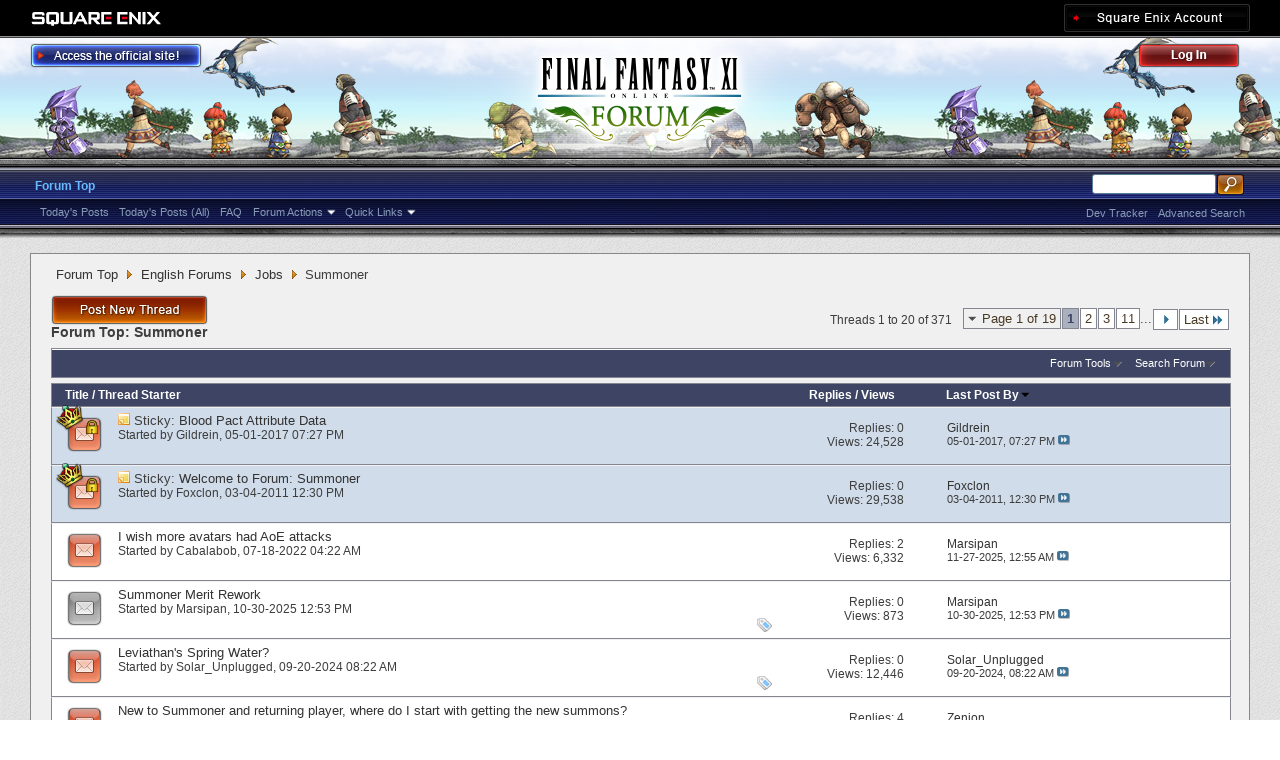

--- FILE ---
content_type: text/html; charset=utf-8
request_url: https://forum.square-enix.com/ffxi/forums/106-Summoner?s=ccbc409e0500dc6c57ca7eb550bc5934
body_size: 38031
content:
<!DOCTYPE html PUBLIC "-//W3C//DTD XHTML 1.0 Transitional//EN" "http://www.w3.org/TR/xhtml1/DTD/xhtml1-transitional.dtd">
<html xmlns="http://www.w3.org/1999/xhtml" dir="ltr" lang="en" id="vbulletin_html">
<head>
	<meta http-equiv="Content-Type" content="text/html; charset=utf-8" />
<meta id="e_vb_meta_bburl" name="vb_meta_bburl" content="https://forum.square-enix.com/ffxi" />
<base href="https://forum.square-enix.com/ffxi/" /><!--[if IE]></base><![endif]-->
<meta name="generator" content="vBulletin 4.1.3" />


		<meta name="keywords" content="Summoner, FF11,FFXI,Final Fantasy XI,Final Fantasy 11,ファイナルファンタジー11,ファイナルファンタジーXIPlayOnline, Play Online,プレイオンライン, Forums,フォーラム" />
		<meta name="description" content="" />




<script type="text/javascript" src="https://ajax.googleapis.com/ajax/libs/yui/2.9.0/build/yuiloader-dom-event/yuiloader-dom-event.js?v=413"></script>
<script type="text/javascript" src="https://ajax.googleapis.com/ajax/libs/yui/2.9.0/build/connection/connection-min.js?v=413"></script>
<script type="text/javascript">
<!--
	var SESSIONURL = "s=a8acff981e46bc83e1ad2fad084005fc&";
	var SECURITYTOKEN = "guest";
	var IMGDIR_MISC = "images/misc";
	var IMGDIR_BUTTON = "images/buttons";
	var vb_disable_ajax = parseInt("1", 10);
	var SIMPLEVERSION = "413";
	var BBURL = "https://forum.square-enix.com/ffxi";
	var LOGGEDIN = 0 > 0 ? true : false;
	var THIS_SCRIPT = "forumdisplay";
        var RELPATH = "forums/106-Summoner";
        var PATHS = {forum : ""}
// -->
</script>
<script type="text/javascript" src="https://forum.square-enix.com/ffxi/clientscript/vbulletin-core.js?v=413"></script>



	<link rel="alternate" type="application/rss+xml" title="FINAL FANTASY XI Forum RSS Feed" href="https://forum.square-enix.com/ffxi/external.php?type=RSS2" />
	
		<link rel="alternate" type="application/rss+xml" title="FINAL FANTASY XI Forum - Summoner - RSS Feed" href="https://forum.square-enix.com/ffxi/external.php?type=RSS2&amp;forumids=106" />
	



	<link rel="stylesheet" type="text/css" href="css.php?styleid=7&amp;langid=1&amp;d=1742123822&amp;td=ltr&amp;sheet=bbcode.css,editor.css,popupmenu.css,reset-fonts.css,vbulletin.css,vbulletin-chrome.css,vbulletin-formcontrols.css," />

	<!--[if lt IE 8]>
	<link rel="stylesheet" type="text/css" href="css.php?styleid=7&amp;langid=1&amp;d=1742123822&amp;td=ltr&amp;sheet=popupmenu-ie.css,vbulletin-ie.css,vbulletin-chrome-ie.css,vbulletin-formcontrols-ie.css,editor-ie.css" />
	<![endif]-->
<link rel="shortcut icon" href="https://forum.square-enix.com/ffxi/images/template/common/favicon.ico" />
 
	<title>Summoner</title>

	
	
	<script type="text/javascript" src="clientscript/vbulletin-threadbit.js?v=413"></script>
	<script type="text/javascript" src="clientscript/vbulletin-read-marker.js?v=413"></script>

	
	<link rel="stylesheet" type="text/css" href="css.php?styleid=7&amp;langid=1&amp;d=1742123822&amp;td=ltr&amp;sheet=toolsmenu.css,forumbits.css,forumdisplay.css,threadlist.css,options.css" />
	

	<!--[if lt IE 8]>
	<script type="text/javascript" src="clientscript/vbulletin-threadlist-ie.js?v=413"></script>
		<link rel="stylesheet" type="text/css" href="css.php?styleid=7&amp;langid=1&amp;d=1742123822&amp;td=ltr&amp;sheet=toolsmenu-ie.css,forumbits-ie.css,forumdisplay-ie.css,threadlist-ie.css,options-ie.css" />
	<![endif]-->
	<link rel="stylesheet" type="text/css" href="css.php?styleid=7&amp;langid=1&amp;d=1742123822&amp;td=ltr&amp;sheet=additional.css" />
 
</head>

<body>

<div class="above_body"> <!-- closing tag is in template navbar -->
<div id="header" class="floatcontainer doc_header">
	<div id="corp_header">
		<a id="corp_global" href="http://www.square-enix.com/" target="_blank"></a>
		
		<a id="sqex_account" href="https://secure.square-enix.com/oauth/oa/oauthauth?client_id=ffxi_forum&response_type=code&redirect_uri=https%3A%2F%2Fforum.square-enix.com%2Fffxi%2fregister.php"></a>
		
		<br class="float_clear" />
	</div>
	<a id="forum_logo" href="forum.php?s=a8acff981e46bc83e1ad2fad084005fc"></a>
	<a id="gotoofficial_btn" href="http://www.playonline.com/ff11us/" target="_blank"></a>
	<div id="toplinks" class="toplinks">
		
			<ul class="nouser">
			<li><a id="header_login" href="https://secure.square-enix.com/oauth/oa/oauthauth?client_id=ffxi_forum&response_type=code&redirect_uri=https%3A%2F%2Fforum.square-enix.com%2Fffxi%2fregister.php">Log Out</a></li>
			
			

				
			</ul>
		
	</div>
	<div class="ad_global_header">
		 
		 
	</div>
	<hr />
</div> 

<div id="navbar" class="navbar">

	<ul id="navtabs" class="navtabs floatcontainer">
		
		
			<li class="selected"><a class="navtab" href="forum.php?s=a8acff981e46bc83e1ad2fad084005fc">Forum Top</a>
				<ul class="floatcontainer">
					
					
						
						<li><a href="search.php?s=a8acff981e46bc83e1ad2fad084005fc&amp;do=getdaily_ll&amp;contenttype=vBForum_Post">Today's Posts</a></li>
						<li><a href="search.php?s=a8acff981e46bc83e1ad2fad084005fc&amp;do=getdaily&amp;contenttype=vBForum_Post">Today's Posts (All)</a></li>
						
					
					
					
					
					<li><a rel="help" href="http://support.na.square-enix.com/main.php?id=20&la=1" target="_blank" accesskey="5">FAQ</a></li>
					
					

					
					<li class="popupmenu">
						<a href="javascript://" class="popupctrl">Forum Actions</a>
						<ul class="popupbody popuphover">
							<li>
								<a href="forumdisplay.php?s=a8acff981e46bc83e1ad2fad084005fc&amp;do=markread&amp;markreadhash=guest" onclick="return confirm('Are you sure you want to mark all forums as being read? This cannot be undone.')">Mark Forums Read</a>
							</li>
                                                        
						</ul>
					</li>
					<li class="popupmenu">
						<a href="javascript://" class="popupctrl" accesskey="3">Quick Links</a>
						<ul class="popupbody popuphover">
							
							
							
							
						</ul>
					</li>
					
				</ul>

			</li>
		
		
		
		
	</ul>

	
	<div id="globalsearch" class="globalsearch">
		<form action="search.php?s=a8acff981e46bc83e1ad2fad084005fc&amp;do=process" method="post" id="navbar_search" class="navbar_search">
			
			<input type="hidden" name="securitytoken" value="guest" />
			<input type="hidden" name="do" value="process" />
			<ul class="global_normal_search">
				<li><input id="global_normal_search_text" type="text" value="" name="query" class="textbox" tabindex="99"/></li>
				<li><input type="image" class="searchbutton" src="images/buttons/search.png" name="submit" onclick="document.getElementById('navbar_search').submit;" tabindex="100"/></li>
			</ul>
			<br class="float_clear" />
		</form>
		<ul class="navbar_advanced_search">
			<li><a href="search.php?s=a8acff981e46bc83e1ad2fad084005fc?search_type=1" accesskey="4">Advanced Search</a></li>
			<li><a href="https://forum.square-enix.com/ffxi/search.php?do=process&search_type=1&contenttypeid=1&supporttrack=1&starteronly=0&showposts=1" accesskey="4"></a></li>
			<li><a href="https://forum.square-enix.com/ffxi/search.php?do=process&search_type=1&contenttypeid=1&devtrack=1&starteronly=0&showposts=1" accesskey="4">Dev Tracker</a></li>
		</ul>
	</div>
	
</div>
</div><!-- closing div for above_body -->

<div class="body_bound">
<div class="body_wrapper">
<div id="breadcrumb" class="breadcrumb">
	<ul class="floatcontainer">
		
	<li class="navbit"><a href="forum.php?s=a8acff981e46bc83e1ad2fad084005fc">Forum Top</a></li>
 
	<li class="navbit"><a href="forums/71-English-Forums?s=a8acff981e46bc83e1ad2fad084005fc">English Forums</a></li>
 
	<li class="navbit"><a href="forums/91-Jobs?s=a8acff981e46bc83e1ad2fad084005fc">Jobs</a></li>
 
		
	<li class="navbit lastnavbit"><span>Summoner</span></li>
 
	</ul>
	<hr />
</div>

 
 

 



<div id="above_threadlist" class="above_threadlist">
<a href="newthread.php?s=a8acff981e46bc83e1ad2fad084005fc&amp;do=newthread&amp;f=106" rel="nofollow" class="postthread_btn"></a>
	
	<div class="threadpagenav">
		<form action="forums/106-Summoner/page11?s=a8acff981e46bc83e1ad2fad084005fc&amp;order=desc" method="get" class="pagination popupmenu nohovermenu">
<input type="hidden" name="f" value="106" /><input type="hidden" name="s" value="a8acff981e46bc83e1ad2fad084005fc" /><input type="hidden" name="order" value="desc" />
	
		<span><a href="javascript://" class="popupctrl">Page 1 of 19</a></span>
		
		
		
		<span class="selected"><a href="javascript://" title="Results 1 to 20 of 371">1</a></span> <span><a href="forums/106-Summoner/page2?s=a8acff981e46bc83e1ad2fad084005fc&amp;order=desc" title="Show results 21 to 40 of 371">2</a></span> <span><a href="forums/106-Summoner/page3?s=a8acff981e46bc83e1ad2fad084005fc&amp;order=desc" title="Show results 41 to 60 of 371">3</a></span> <span><a href="forums/106-Summoner/page11?s=a8acff981e46bc83e1ad2fad084005fc&amp;order=desc" title="Show results 201 to 220 of 371"><!--+10-->11</a></span> 
		
		<span class="separator">...</span>
		
		
		<span class="prev_next"><a rel="next" href="forums/106-Summoner/page2?s=a8acff981e46bc83e1ad2fad084005fc&amp;order=desc" title="Next Page - Results 21 to 40 of 371"><img src="images/pagination/next-right.png" alt="Next" /></a></span>
		
		
		<span class="first_last"><a href="forums/106-Summoner/page19?s=a8acff981e46bc83e1ad2fad084005fc&amp;order=desc" title="Last Page - Results 361 to 371 of 371">Last<img src="images/pagination/last-right.png" alt="Last" /></a></span>
		
	
	<ul class="popupbody popuphover">
		<li class="formsubmit jumptopage"><label>Jump to page: <input type="text" name="page" size="4" /></label> <input type="submit" class="button" value="Go" /></li>
	</ul>
</form> 
		<div id="threadpagestats" class="threadpagestats">Threads 1 to 20 of 371</div>
	</div>
	
</div>
<div id="pagetitle" class="pagetitle">
	<h1>Forum Top: <span class="forumtitle">Summoner</span></h1>
	
</div>

	
	<div id="above_threadlist_controls" class="above_threadlist_controls toolsmenu">
		<div>
		<ul class="popupgroup forumdisplaypopups" id="forumdisplaypopups">
			<li class="popupmenu nohovermenu" id="forumtools">
				<h6><a href="javascript://" class="popupctrl" rel="nofollow">Forum Tools</a></h6>
				<ul class="popupbody popuphover">
					
						<li>
							<a href="newthread.php?s=a8acff981e46bc83e1ad2fad084005fc&amp;do=newthread&amp;f=106" rel="nofollow">
								Post a New Thread&hellip;
							</a>
						</li>
					
					<li>
						<a href="forumdisplay.php?s=a8acff981e46bc83e1ad2fad084005fc&amp;do=markread&amp;f=106&amp;markreadhash=guest" rel="nofollow" onclick="return mark_forum_read(106);">
							Mark This Forum Read
						</a>
					</li>
                                        
					<li><a href="forums/91-Jobs?s=a8acff981e46bc83e1ad2fad084005fc" rel="nofollow">View Parent Forum</a></li>
				</ul>
			</li>
                        
			<li class="popupmenu nohovermenu forumsearch menusearch" id="forumsearch">
				<h6><a href="javascript://" class="popupctrl">Search Forum</a></h6>
				<form action="search.php?do=process" method="get">
				<ul class="popupbody popuphover">
					<li>
						<input type="text" class="searchbox" name="q" value="Search..." />
						<input type="submit" class="button" value="Search" />
					</li>
					<li class="formsubmit">
						<div class="submitoptions">
							<label><input type="radio" name="showposts" value="0" checked="checked" /> Show Threads</label>
							<label><input type="radio" name="showposts" value="1" /> Show Posts</label>
						</div>
						<div class="advancedsearchlink"><a href="search.php?s=a8acff981e46bc83e1ad2fad084005fc&amp;search_type=1&amp;contenttype=vBForum_Post&amp;forumchoice[]=106" rel="nofollow">Advanced Search</a></div>

					</li>
				</ul>
				<input type="hidden" name="s" value="a8acff981e46bc83e1ad2fad084005fc" />
				<input type="hidden" name="securitytoken" value="guest" />
				<input type="hidden" name="do" value="process" />
				<input type="hidden" name="contenttype" value="vBForum_Post" />
				<input type="hidden" name="forumchoice[]" value="106" />
				<input type="hidden" name="childforums" value="1" />
				<input type="hidden" name="exactname" value="1" />
				</form>
			</li>
			



		</ul>
			
		</div>
	</div>
	






<div id="threadlist" class="threadlist">
	<form id="thread_inlinemod_form" action="inlinemod.php?forumid=106" method="post">
		<h2 class="hidden">Threads in This Forum</h2>

		<div>
			<div class="threadlisthead table">
				<div>
				<span class="threadinfo">
					<span class="threadtitle">
						<a href="forums/106-Summoner?s=a8acff981e46bc83e1ad2fad084005fc&amp;sort=title&amp;order=asc" rel="nofollow">Title</a> /
						<a href="forums/106-Summoner?s=a8acff981e46bc83e1ad2fad084005fc&amp;sort=postusername&amp;order=asc" rel="nofollow">Thread Starter</a>
					</span>
				</span>
				

					<span class="threadstats td"><a href="forums/106-Summoner?s=a8acff981e46bc83e1ad2fad084005fc&amp;sort=replycount&amp;order=desc" rel="nofollow">Replies</a> / <a href="forums/106-Summoner?s=a8acff981e46bc83e1ad2fad084005fc&amp;sort=views&amp;order=desc" rel="nofollow">Views</a></span>
					<span class="threadlastpost td"><a href="forums/106-Summoner?s=a8acff981e46bc83e1ad2fad084005fc&amp;sort=lastpost&amp;order=asc" rel="nofollow">Last Post By<img class="sortarrow" src="images/buttons/sortarrow-asc.png" alt="Reverse Sort Order" border="0" /> </a></span>
					
				
				</div>
			</div>

			
				<ol id="stickies" class="stickies">
					<li class="threadbit hot lock" id="thread_52561">
	<div class="rating0 sticky">
		<div class="threadinfo" title="The following tables show data related to from which avatar attributes the various Blood Pacts’ effectiveness is determined by. Specific values vary...">
			<!--  status icon block -->
			<a class="threadstatus" rel="vB::AJAX" ></a>

	<DIV class="crown"></DIV>

		
			<!-- title / author block -->
			<div class="inner">
				<h3 class="threadtitle">
                                       	
						
                                        

					
					 	<img src="images/misc/sticky.gif" alt="Sticky Thread" />
					
                                        
 					
						<span class="prefix understate">
							
							Sticky: 
							
							
						</span>
					
                                        <a class="title" href="threads/52561-Blood-Pact-Attribute-Data?s=a8acff981e46bc83e1ad2fad084005fc" id="thread_title_52561">Blood Pact Attribute Data</a>
				</h3>
						

				<div class="threadmeta">				
					<p class="threaddesc">The following tables show data related to from which avatar attributes the various Blood Pacts’ effectiveness is determined by. Specific values vary...</p>
					<div class="author">
												
						
							<span class="label">Started by&nbsp;<a href="members/15-Gildrein?s=a8acff981e46bc83e1ad2fad084005fc" class="username understate" title="Started by Gildrein on 05-01-2017 07:27 PM">Gildrein</a>&lrm;,&nbsp;05-01-2017&nbsp;07:27 PM</span>
						
						
						
					</div>
					
				</div>

			</div>				
			<!-- iconinfo -->
			<div class="threaddetails td">
				<div class="threaddetailicons">
					
					
					
					
					
					
				</div>
			</div>
		</div>
		
		<!-- threadstats -->
		
		<ul class="threadstats td alt" title="">
			<li>Replies: <a href="misc.php?do=whoposted&amp;t=52561" onclick="who(52561); return false;" class="understate">0</a></li>
			<li>Views: 24,528</li>
			<li class="hidden">Rating0 / 5</li>
		</ul>
							
		<!-- lastpost -->
		<dl class="threadlastpost td">
			<dt class="lastpostby hidden">Last Post By</dt>
			<dd><div class="popupmenu memberaction">
	<a class="username offline popupctrl" href="members/15-Gildrein?s=a8acff981e46bc83e1ad2fad084005fc" title="Gildrein is offline"><strong>Gildrein</strong></a>
	<ul class="popupbody popuphover memberaction_body">
		<li class="left">
			<img src="images/site_icons/profile.png" alt="" />
			<a href="members/15-Gildrein?s=a8acff981e46bc83e1ad2fad084005fc">
				View Profile
			</a>
		</li>
		
		<li class="right">
			<img src="images/site_icons/forum.png" alt="" />
			<a href="search.php?s=a8acff981e46bc83e1ad2fad084005fc&amp;do=finduser&amp;userid=15&amp;contenttype=vBForum_Post&amp;showposts=1" rel='nofollow'>
				View Forum Posts
			</a>
		</li>
		
		
		
		
		
		
		
		
		
		

		

		
		
	</ul>
</div>
 </dd>
			<dd>05-01-2017, <em class="time">07:27 PM</em>
			<a href="threads/52561-Blood-Pact-Attribute-Data?s=a8acff981e46bc83e1ad2fad084005fc&amp;p=595971#post595971" class="lastpostdate understate" title="Go to last post"><img src="images/buttons/lastpost-right.png" alt="Go to last post" /></a>
			</dd>
		</dl>

		
		
		
		
	</div>
</li> <li class="threadbit hot lock" id="thread_109">
	<div class="rating0 sticky">
		<div class="threadinfo" title="The purpose of this forum is for players to hold  discussions about the Summoner job with other players. 
 
Please carefully read and adhere to the...">
			<!--  status icon block -->
			<a class="threadstatus" rel="vB::AJAX" ></a>

	<DIV class="crown"></DIV>

		
			<!-- title / author block -->
			<div class="inner">
				<h3 class="threadtitle">
                                       	
						
                                        

					
					 	<img src="images/misc/sticky.gif" alt="Sticky Thread" />
					
                                        
 					
						<span class="prefix understate">
							
							Sticky: 
							
							
						</span>
					
                                        <a class="title" href="threads/109-Welcome-to-Forum-Summoner?s=a8acff981e46bc83e1ad2fad084005fc" id="thread_title_109">Welcome to Forum: Summoner</a>
				</h3>
						

				<div class="threadmeta">				
					<p class="threaddesc">The purpose of this forum is for players to hold  discussions about the Summoner job with other players. 
 
Please carefully read and adhere to the...</p>
					<div class="author">
												
						
							<span class="label">Started by&nbsp;<a href="members/12-Foxclon?s=a8acff981e46bc83e1ad2fad084005fc" class="username understate" title="Started by Foxclon on 03-04-2011 12:30 PM">Foxclon</a>&lrm;,&nbsp;03-04-2011&nbsp;12:30 PM</span>
						
						
						
					</div>
					
				</div>

			</div>				
			<!-- iconinfo -->
			<div class="threaddetails td">
				<div class="threaddetailicons">
					
					
					
					
					
					
				</div>
			</div>
		</div>
		
		<!-- threadstats -->
		
		<ul class="threadstats td alt" title="">
			<li>Replies: <a href="misc.php?do=whoposted&amp;t=109" onclick="who(109); return false;" class="understate">0</a></li>
			<li>Views: 29,538</li>
			<li class="hidden">Rating0 / 5</li>
		</ul>
							
		<!-- lastpost -->
		<dl class="threadlastpost td">
			<dt class="lastpostby hidden">Last Post By</dt>
			<dd><div class="popupmenu memberaction">
	<a class="username offline popupctrl" href="members/12-Foxclon?s=a8acff981e46bc83e1ad2fad084005fc" title="Foxclon is offline"><strong>Foxclon</strong></a>
	<ul class="popupbody popuphover memberaction_body">
		<li class="left">
			<img src="images/site_icons/profile.png" alt="" />
			<a href="members/12-Foxclon?s=a8acff981e46bc83e1ad2fad084005fc">
				View Profile
			</a>
		</li>
		
		<li class="right">
			<img src="images/site_icons/forum.png" alt="" />
			<a href="search.php?s=a8acff981e46bc83e1ad2fad084005fc&amp;do=finduser&amp;userid=12&amp;contenttype=vBForum_Post&amp;showposts=1" rel='nofollow'>
				View Forum Posts
			</a>
		</li>
		
		
		
		
		
		
		<li class="left">
			<img src="images/site_icons/homepage.png" alt="" />
			<a href="http://sqex.to/FJ7" rel="nofollow">
				Visit Homepage
			</a>
		</li>
		
		
		
		
		

		

		
		
	</ul>
</div>
 </dd>
			<dd>03-04-2011, <em class="time">12:30 PM</em>
			<a href="threads/109-Welcome-to-Forum-Summoner?s=a8acff981e46bc83e1ad2fad084005fc&amp;p=129#post129" class="lastpostdate understate" title="Go to last post"><img src="images/buttons/lastpost-right.png" alt="Go to last post" /></a>
			</dd>
		</dl>

		
		
		
		
	</div>
</li> 
				</ol>
			
			
				<ol id="threads" class="threads">
					<li class="threadbit hot" id="thread_59730">
	<div class="rating0 nonsticky">
		<div class="threadinfo" title="Outside of Astral flow, SMNs AoE is pretty limited, we have thunderspark as a low level magic attack and that’s it. I imagine I’m not alone when I...">
			<!--  status icon block -->
			<a class="threadstatus" rel="vB::AJAX" ></a>

		
			<!-- title / author block -->
			<div class="inner">
				<h3 class="threadtitle">
                                       	
						
                                        

					
                                        
 					
                                        <a class="title" href="threads/59730-I-wish-more-avatars-had-AoE-attacks?s=a8acff981e46bc83e1ad2fad084005fc" id="thread_title_59730">I wish more avatars had AoE attacks</a>
				</h3>
						

				<div class="threadmeta">				
					<p class="threaddesc">Outside of Astral flow, SMNs AoE is pretty limited, we have thunderspark as a low level magic attack and that’s it. I imagine I’m not alone when I...</p>
					<div class="author">
												
						
							<span class="label">Started by&nbsp;<a href="members/8423-Cabalabob?s=a8acff981e46bc83e1ad2fad084005fc" class="username understate" title="Started by Cabalabob on 07-18-2022 04:22 AM">Cabalabob</a>&lrm;,&nbsp;07-18-2022&nbsp;04:22 AM</span>
						
						
						
					</div>
					
				</div>

			</div>				
			<!-- iconinfo -->
			<div class="threaddetails td">
				<div class="threaddetailicons">
					
					
					
					
					
					
				</div>
			</div>
		</div>
		
		<!-- threadstats -->
		
		<ul class="threadstats td alt" title="">
			<li>Replies: <a href="misc.php?do=whoposted&amp;t=59730" onclick="who(59730); return false;" class="understate">2</a></li>
			<li>Views: 6,332</li>
			<li class="hidden">Rating0 / 5</li>
		</ul>
							
		<!-- lastpost -->
		<dl class="threadlastpost td">
			<dt class="lastpostby hidden">Last Post By</dt>
			<dd><div class="popupmenu memberaction">
	<a class="username offline popupctrl" href="members/55228-Marsipan?s=a8acff981e46bc83e1ad2fad084005fc" title="Marsipan is offline"><strong>Marsipan</strong></a>
	<ul class="popupbody popuphover memberaction_body">
		<li class="left">
			<img src="images/site_icons/profile.png" alt="" />
			<a href="members/55228-Marsipan?s=a8acff981e46bc83e1ad2fad084005fc">
				View Profile
			</a>
		</li>
		
		<li class="right">
			<img src="images/site_icons/forum.png" alt="" />
			<a href="search.php?s=a8acff981e46bc83e1ad2fad084005fc&amp;do=finduser&amp;userid=55228&amp;contenttype=vBForum_Post&amp;showposts=1" rel='nofollow'>
				View Forum Posts
			</a>
		</li>
		
		
		
		
		
		
		
		
		
		

		

		
		
	</ul>
</div>
 </dd>
			<dd>11-27-2025, <em class="time">12:55 AM</em>
			<a href="threads/59730-I-wish-more-avatars-had-AoE-attacks?s=a8acff981e46bc83e1ad2fad084005fc&amp;p=671433#post671433" class="lastpostdate understate" title="Go to last post"><img src="images/buttons/lastpost-right.png" alt="Go to last post" /></a>
			</dd>
		</dl>

		
		
		
		
	</div>
</li> <li class="threadbit " id="thread_63488">
	<div class="rating0 nonsticky">
		<div class="threadinfo" title="A few simple changes could make SMN a little better over all and give SMN's more options for how they want to play. 
This is coming from a fully...">
			<!--  status icon block -->
			<a class="threadstatus" rel="vB::AJAX" ></a>

		
			<!-- title / author block -->
			<div class="inner">
				<h3 class="threadtitle">
                                       	
						
                                        

					
                                        
 					
                                        <a class="title" href="threads/63488-Summoner-Merit-Rework?s=a8acff981e46bc83e1ad2fad084005fc" id="thread_title_63488">Summoner Merit Rework</a>
				</h3>
						

				<div class="threadmeta">				
					<p class="threaddesc">A few simple changes could make SMN a little better over all and give SMN's more options for how they want to play. 
This is coming from a fully...</p>
					<div class="author">
												
						
							<span class="label">Started by&nbsp;<a href="members/55228-Marsipan?s=a8acff981e46bc83e1ad2fad084005fc" class="username understate" title="Started by Marsipan on 10-30-2025 12:53 PM">Marsipan</a>&lrm;,&nbsp;10-30-2025&nbsp;12:53 PM</span>
						
						
						
					</div>
					
				</div>

			</div>				
			<!-- iconinfo -->
			<div class="threaddetails td">
				<div class="threaddetailicons">
					
						<img src="images/misc/tag.png" alt="avatar, blood pact, ffxi, merit, summoner" />
					
					
					
					
					
					
				</div>
			</div>
		</div>
		
		<!-- threadstats -->
		
		<ul class="threadstats td alt" title="">
			<li>Replies: <a href="misc.php?do=whoposted&amp;t=63488" onclick="who(63488); return false;" class="understate">0</a></li>
			<li>Views: 873</li>
			<li class="hidden">Rating0 / 5</li>
		</ul>
							
		<!-- lastpost -->
		<dl class="threadlastpost td">
			<dt class="lastpostby hidden">Last Post By</dt>
			<dd><div class="popupmenu memberaction">
	<a class="username offline popupctrl" href="members/55228-Marsipan?s=a8acff981e46bc83e1ad2fad084005fc" title="Marsipan is offline"><strong>Marsipan</strong></a>
	<ul class="popupbody popuphover memberaction_body">
		<li class="left">
			<img src="images/site_icons/profile.png" alt="" />
			<a href="members/55228-Marsipan?s=a8acff981e46bc83e1ad2fad084005fc">
				View Profile
			</a>
		</li>
		
		<li class="right">
			<img src="images/site_icons/forum.png" alt="" />
			<a href="search.php?s=a8acff981e46bc83e1ad2fad084005fc&amp;do=finduser&amp;userid=55228&amp;contenttype=vBForum_Post&amp;showposts=1" rel='nofollow'>
				View Forum Posts
			</a>
		</li>
		
		
		
		
		
		
		
		
		
		

		

		
		
	</ul>
</div>
 </dd>
			<dd>10-30-2025, <em class="time">12:53 PM</em>
			<a href="threads/63488-Summoner-Merit-Rework?s=a8acff981e46bc83e1ad2fad084005fc&amp;p=670754#post670754" class="lastpostdate understate" title="Go to last post"><img src="images/buttons/lastpost-right.png" alt="Go to last post" /></a>
			</dd>
		</dl>

		
		
		
		
	</div>
</li> <li class="threadbit hot" id="thread_62077">
	<div class="rating0 nonsticky">
		<div class="threadinfo" title="The official site says levi ability -spring water- (lvl47) can give the effect of 'refresh&quot; on some places. And i very very clearly remembering it...">
			<!--  status icon block -->
			<a class="threadstatus" rel="vB::AJAX" ></a>

		
			<!-- title / author block -->
			<div class="inner">
				<h3 class="threadtitle">
                                       	
						
                                        

					
                                        
 					
                                        <a class="title" href="threads/62077-Leviathan-s-Spring-Water?s=a8acff981e46bc83e1ad2fad084005fc" id="thread_title_62077">Leviathan's  Spring Water?</a>
				</h3>
						

				<div class="threadmeta">				
					<p class="threaddesc">The official site says levi ability -spring water- (lvl47) can give the effect of 'refresh&quot; on some places. And i very very clearly remembering it...</p>
					<div class="author">
												
						
							<span class="label">Started by&nbsp;<a href="members/54631-Solar_Unplugged?s=a8acff981e46bc83e1ad2fad084005fc" class="username understate" title="Started by Solar_Unplugged on 09-20-2024 08:22 AM">Solar_Unplugged</a>&lrm;,&nbsp;09-20-2024&nbsp;08:22 AM</span>
						
						
						
					</div>
					
				</div>

			</div>				
			<!-- iconinfo -->
			<div class="threaddetails td">
				<div class="threaddetailicons">
					
						<img src="images/misc/tag.png" alt="bug, error, glitch, leviathan, spring water" />
					
					
					
					
					
					
				</div>
			</div>
		</div>
		
		<!-- threadstats -->
		
		<ul class="threadstats td alt" title="">
			<li>Replies: <a href="misc.php?do=whoposted&amp;t=62077" onclick="who(62077); return false;" class="understate">0</a></li>
			<li>Views: 12,446</li>
			<li class="hidden">Rating0 / 5</li>
		</ul>
							
		<!-- lastpost -->
		<dl class="threadlastpost td">
			<dt class="lastpostby hidden">Last Post By</dt>
			<dd><div class="popupmenu memberaction">
	<a class="username offline popupctrl" href="members/54631-Solar_Unplugged?s=a8acff981e46bc83e1ad2fad084005fc" title="Solar_Unplugged is offline"><strong>Solar_Unplugged</strong></a>
	<ul class="popupbody popuphover memberaction_body">
		<li class="left">
			<img src="images/site_icons/profile.png" alt="" />
			<a href="members/54631-Solar_Unplugged?s=a8acff981e46bc83e1ad2fad084005fc">
				View Profile
			</a>
		</li>
		
		<li class="right">
			<img src="images/site_icons/forum.png" alt="" />
			<a href="search.php?s=a8acff981e46bc83e1ad2fad084005fc&amp;do=finduser&amp;userid=54631&amp;contenttype=vBForum_Post&amp;showposts=1" rel='nofollow'>
				View Forum Posts
			</a>
		</li>
		
		
		
		
		
		
		
		
		
		

		

		
		
	</ul>
</div>
 </dd>
			<dd>09-20-2024, <em class="time">08:22 AM</em>
			<a href="threads/62077-Leviathan-s-Spring-Water?s=a8acff981e46bc83e1ad2fad084005fc&amp;p=662415#post662415" class="lastpostdate understate" title="Go to last post"><img src="images/buttons/lastpost-right.png" alt="Go to last post" /></a>
			</dd>
		</dl>

		
		
		
		
	</div>
</li> <li class="threadbit hot" id="thread_59999">
	<div class="rating0 nonsticky">
		<div class="threadinfo" title="I've looked on the wiki and guides and it looks like you have to grind out your reputation in order to do some of the trials to get the summons....">
			<!--  status icon block -->
			<a class="threadstatus" rel="vB::AJAX" ></a>

		
			<!-- title / author block -->
			<div class="inner">
				<h3 class="threadtitle">
                                       	
						
                                        

					
                                        
 					
                                        <a class="title" href="threads/59999-New-to-Summoner-and-returning-player-where-do-I-start-with-getting-the-new-summons?s=a8acff981e46bc83e1ad2fad084005fc" id="thread_title_59999">New to Summoner and returning player, where do I start with getting the new summons?</a>
				</h3>
						

				<div class="threadmeta">				
					<p class="threaddesc">I've looked on the wiki and guides and it looks like you have to grind out your reputation in order to do some of the trials to get the summons....</p>
					<div class="author">
												
						
							<span class="label">Started by&nbsp;<a href="members/53722-Akura?s=a8acff981e46bc83e1ad2fad084005fc" class="username understate" title="Started by Akura on 09-30-2022 11:11 PM">Akura</a>&lrm;,&nbsp;09-30-2022&nbsp;11:11 PM</span>
						
						
						
					</div>
					
				</div>

			</div>				
			<!-- iconinfo -->
			<div class="threaddetails td">
				<div class="threaddetailicons">
					
					
					
					
					
					
				</div>
			</div>
		</div>
		
		<!-- threadstats -->
		
		<ul class="threadstats td alt" title="">
			<li>Replies: <a href="misc.php?do=whoposted&amp;t=59999" onclick="who(59999); return false;" class="understate">4</a></li>
			<li>Views: 10,482</li>
			<li class="hidden">Rating0 / 5</li>
		</ul>
							
		<!-- lastpost -->
		<dl class="threadlastpost td">
			<dt class="lastpostby hidden">Last Post By</dt>
			<dd><div class="popupmenu memberaction">
	<a class="username offline popupctrl" href="members/53204-Zenion?s=a8acff981e46bc83e1ad2fad084005fc" title="Zenion is offline"><strong>Zenion</strong></a>
	<ul class="popupbody popuphover memberaction_body">
		<li class="left">
			<img src="images/site_icons/profile.png" alt="" />
			<a href="members/53204-Zenion?s=a8acff981e46bc83e1ad2fad084005fc">
				View Profile
			</a>
		</li>
		
		<li class="right">
			<img src="images/site_icons/forum.png" alt="" />
			<a href="search.php?s=a8acff981e46bc83e1ad2fad084005fc&amp;do=finduser&amp;userid=53204&amp;contenttype=vBForum_Post&amp;showposts=1" rel='nofollow'>
				View Forum Posts
			</a>
		</li>
		
		
		
		
		
		
		
		
		
		

		

		
		
	</ul>
</div>
 </dd>
			<dd>10-02-2022, <em class="time">05:34 PM</em>
			<a href="threads/59999-New-to-Summoner-and-returning-player-where-do-I-start-with-getting-the-new-summons?s=a8acff981e46bc83e1ad2fad084005fc&amp;p=647807#post647807" class="lastpostdate understate" title="Go to last post"><img src="images/buttons/lastpost-right.png" alt="Go to last post" /></a>
			</dd>
		</dl>

		
		
		
		
	</div>
</li> <li class="threadbit hot" id="thread_59778">
	<div class="rating0 nonsticky">
		<div class="threadinfo" title="I've played SMN since it launched and is my favourite job still. HOWEVER some jobs are in desperate need of balancing to be as useful as current meta...">
			<!--  status icon block -->
			<a class="threadstatus" rel="vB::AJAX" ></a>

		
			<!-- title / author block -->
			<div class="inner">
				<h3 class="threadtitle">
                                       	
						
                                        

					
                                        
 					
                                        <a class="title" href="threads/59778-SMN-in-serious-need-of-a-balancing-adjustment?s=a8acff981e46bc83e1ad2fad084005fc" id="thread_title_59778">SMN in serious need of a balancing adjustment</a>
				</h3>
						

				<div class="threadmeta">				
					<p class="threaddesc">I've played SMN since it launched and is my favourite job still. HOWEVER some jobs are in desperate need of balancing to be as useful as current meta...</p>
					<div class="author">
												
						
							<span class="label">Started by&nbsp;<a href="members/15074-Clou777?s=a8acff981e46bc83e1ad2fad084005fc" class="username understate" title="Started by Clou777 on 08-04-2022 09:24 AM">Clou777</a>&lrm;,&nbsp;08-04-2022&nbsp;09:24 AM</span>
						
						
						
					</div>
					
				</div>

			</div>				
			<!-- iconinfo -->
			<div class="threaddetails td">
				<div class="threaddetailicons">
					
					
					
					
					
					
				</div>
			</div>
		</div>
		
		<!-- threadstats -->
		
		<ul class="threadstats td alt" title="">
			<li>Replies: <a href="misc.php?do=whoposted&amp;t=59778" onclick="who(59778); return false;" class="understate">7</a></li>
			<li>Views: 8,492</li>
			<li class="hidden">Rating0 / 5</li>
		</ul>
							
		<!-- lastpost -->
		<dl class="threadlastpost td">
			<dt class="lastpostby hidden">Last Post By</dt>
			<dd><div class="popupmenu memberaction">
	<a class="username offline popupctrl" href="members/51662-Immortal?s=a8acff981e46bc83e1ad2fad084005fc" title="Immortal is offline"><strong>Immortal</strong></a>
	<ul class="popupbody popuphover memberaction_body">
		<li class="left">
			<img src="images/site_icons/profile.png" alt="" />
			<a href="members/51662-Immortal?s=a8acff981e46bc83e1ad2fad084005fc">
				View Profile
			</a>
		</li>
		
		<li class="right">
			<img src="images/site_icons/forum.png" alt="" />
			<a href="search.php?s=a8acff981e46bc83e1ad2fad084005fc&amp;do=finduser&amp;userid=51662&amp;contenttype=vBForum_Post&amp;showposts=1" rel='nofollow'>
				View Forum Posts
			</a>
		</li>
		
		
		
		
		
		
		
		
		
		

		

		
		
	</ul>
</div>
 </dd>
			<dd>08-16-2022, <em class="time">11:11 AM</em>
			<a href="threads/59778-SMN-in-serious-need-of-a-balancing-adjustment?s=a8acff981e46bc83e1ad2fad084005fc&amp;p=646342#post646342" class="lastpostdate understate" title="Go to last post"><img src="images/buttons/lastpost-right.png" alt="Go to last post" /></a>
			</dd>
		</dl>

		
		
		
		
	</div>
</li> <li class="threadbit hot" id="thread_59505">
	<div class="rating0 nonsticky">
		<div class="threadinfo" title="I know more than a few career summoners are going to say &quot;no, my Astral Conduit, I need it to be good&quot;, and I get it. It's a really strong job...">
			<!--  status icon block -->
			<a class="threadstatus" rel="vB::AJAX" ></a>

		
			<!-- title / author block -->
			<div class="inner">
				<h3 class="threadtitle">
                                       	
						
                                        

					
                                        
 					
                                        <a class="title" href="threads/59505-Can-we-please-get-a-replacement-for-Astral-Conduit?s=a8acff981e46bc83e1ad2fad084005fc" id="thread_title_59505">Can we please get a replacement for Astral Conduit?</a>
				</h3>
						

				<div class="threadmeta">				
					<p class="threaddesc">I know more than a few career summoners are going to say &quot;no, my Astral Conduit, I need it to be good&quot;, and I get it. It's a really strong job...</p>
					<div class="author">
												
						
							<span class="label">Started by&nbsp;<a href="members/53204-Zenion?s=a8acff981e46bc83e1ad2fad084005fc" class="username understate" title="Started by Zenion on 05-19-2022 12:14 AM">Zenion</a>&lrm;,&nbsp;05-19-2022&nbsp;12:14 AM</span>
						
						
						
							<dl class="pagination" id="pagination_threadbit_59505">
								<dt class="label">2 Pages <span class="separator">&bull;</span></dt>
								<dd>
									 <span><a href="threads/59505-Can-we-please-get-a-replacement-for-Astral-Conduit?s=a8acff981e46bc83e1ad2fad084005fc">1</a></span>  <span><a href="threads/59505-Can-we-please-get-a-replacement-for-Astral-Conduit/page2?s=a8acff981e46bc83e1ad2fad084005fc">2</a></span> 
									
								</dd>
							</dl>
						
					</div>
					
				</div>

			</div>				
			<!-- iconinfo -->
			<div class="threaddetails td">
				<div class="threaddetailicons">
					
					
					
					
					
					
				</div>
			</div>
		</div>
		
		<!-- threadstats -->
		
		<ul class="threadstats td alt" title="">
			<li>Replies: <a href="misc.php?do=whoposted&amp;t=59505" onclick="who(59505); return false;" class="understate">13</a></li>
			<li>Views: 11,994</li>
			<li class="hidden">Rating0 / 5</li>
		</ul>
							
		<!-- lastpost -->
		<dl class="threadlastpost td">
			<dt class="lastpostby hidden">Last Post By</dt>
			<dd><div class="popupmenu memberaction">
	<a class="username offline popupctrl" href="members/53204-Zenion?s=a8acff981e46bc83e1ad2fad084005fc" title="Zenion is offline"><strong>Zenion</strong></a>
	<ul class="popupbody popuphover memberaction_body">
		<li class="left">
			<img src="images/site_icons/profile.png" alt="" />
			<a href="members/53204-Zenion?s=a8acff981e46bc83e1ad2fad084005fc">
				View Profile
			</a>
		</li>
		
		<li class="right">
			<img src="images/site_icons/forum.png" alt="" />
			<a href="search.php?s=a8acff981e46bc83e1ad2fad084005fc&amp;do=finduser&amp;userid=53204&amp;contenttype=vBForum_Post&amp;showposts=1" rel='nofollow'>
				View Forum Posts
			</a>
		</li>
		
		
		
		
		
		
		
		
		
		

		

		
		
	</ul>
</div>
 </dd>
			<dd>06-02-2022, <em class="time">01:28 PM</em>
			<a href="threads/59505-Can-we-please-get-a-replacement-for-Astral-Conduit?s=a8acff981e46bc83e1ad2fad084005fc&amp;p=644470#post644470" class="lastpostdate understate" title="Go to last post"><img src="images/buttons/lastpost-right.png" alt="Go to last post" /></a>
			</dd>
		</dl>

		
		
		
		
	</div>
</li> <li class="threadbit hot" id="thread_58328">
	<div class="rating0 nonsticky">
		<div class="threadinfo" title="So just getting back into the game! Was curious where should I start? What's a good gear setup for SMN? I stopped playing during the OMEN stretch and...">
			<!--  status icon block -->
			<a class="threadstatus" rel="vB::AJAX" ></a>

		
			<!-- title / author block -->
			<div class="inner">
				<h3 class="threadtitle">
                                       	
						
                                        

					
                                        
 					
                                        <a class="title" href="threads/58328-Where-to-start?s=a8acff981e46bc83e1ad2fad084005fc" id="thread_title_58328">Where to start?</a>
				</h3>
						

				<div class="threadmeta">				
					<p class="threaddesc">So just getting back into the game! Was curious where should I start? What's a good gear setup for SMN? I stopped playing during the OMEN stretch and...</p>
					<div class="author">
												
						
							<span class="label">Started by&nbsp;<a href="members/48790-dmuller30?s=a8acff981e46bc83e1ad2fad084005fc" class="username understate" title="Started by dmuller30 on 07-19-2021 05:03 AM">dmuller30</a>&lrm;,&nbsp;07-19-2021&nbsp;05:03 AM</span>
						
						
						
					</div>
					
				</div>

			</div>				
			<!-- iconinfo -->
			<div class="threaddetails td">
				<div class="threaddetailicons">
					
					
					
					
					
					
				</div>
			</div>
		</div>
		
		<!-- threadstats -->
		
		<ul class="threadstats td alt" title="">
			<li>Replies: <a href="misc.php?do=whoposted&amp;t=58328" onclick="who(58328); return false;" class="understate">1</a></li>
			<li>Views: 9,401</li>
			<li class="hidden">Rating0 / 5</li>
		</ul>
							
		<!-- lastpost -->
		<dl class="threadlastpost td">
			<dt class="lastpostby hidden">Last Post By</dt>
			<dd><div class="popupmenu memberaction">
	<a class="username offline popupctrl" href="members/1621-Alhanelem?s=a8acff981e46bc83e1ad2fad084005fc" title="Alhanelem is offline"><strong>Alhanelem</strong></a>
	<ul class="popupbody popuphover memberaction_body">
		<li class="left">
			<img src="images/site_icons/profile.png" alt="" />
			<a href="members/1621-Alhanelem?s=a8acff981e46bc83e1ad2fad084005fc">
				View Profile
			</a>
		</li>
		
		<li class="right">
			<img src="images/site_icons/forum.png" alt="" />
			<a href="search.php?s=a8acff981e46bc83e1ad2fad084005fc&amp;do=finduser&amp;userid=1621&amp;contenttype=vBForum_Post&amp;showposts=1" rel='nofollow'>
				View Forum Posts
			</a>
		</li>
		
		
		
		
		
		
		<li class="left">
			<img src="images/site_icons/homepage.png" alt="" />
			<a href="http://ffxi.gamerescape.com" rel="nofollow">
				Visit Homepage
			</a>
		</li>
		
		
		
		
		

		

		
		
	</ul>
</div>
 </dd>
			<dd>08-01-2021, <em class="time">02:54 PM</em>
			<a href="threads/58328-Where-to-start?s=a8acff981e46bc83e1ad2fad084005fc&amp;p=637478#post637478" class="lastpostdate understate" title="Go to last post"><img src="images/buttons/lastpost-right.png" alt="Go to last post" /></a>
			</dd>
		</dl>

		
		
		
		
	</div>
</li> <li class="threadbit hot" id="thread_58168">
	<div class="rating0 nonsticky">
		<div class="threadinfo" title="..................:cool::cool:">
			<!--  status icon block -->
			<a class="threadstatus" rel="vB::AJAX" ></a>

		
			<!-- title / author block -->
			<div class="inner">
				<h3 class="threadtitle">
                                       	
						
                                        

					
                                        
 					
                                        <a class="title" href="threads/58168-Carbuncle-s-Dream?s=a8acff981e46bc83e1ad2fad084005fc" id="thread_title_58168">Carbuncle's Dream</a>
				</h3>
						

				<div class="threadmeta">				
					<p class="threaddesc">..................:cool::cool:</p>
					<div class="author">
												
						
							<span class="label">Started by&nbsp;<a href="members/33432-Lea-Monde?s=a8acff981e46bc83e1ad2fad084005fc" class="username understate" title="Started by Lea-Monde on 05-17-2021 10:03 PM">Lea-Monde</a>&lrm;,&nbsp;05-17-2021&nbsp;10:03 PM</span>
						
						
						
					</div>
					
				</div>

			</div>				
			<!-- iconinfo -->
			<div class="threaddetails td">
				<div class="threaddetailicons">
					
					
					
					
						<img src="images/misc/trashcan_small.gif" alt="2 Deleted Post(s)" />
					
					
					
				</div>
			</div>
		</div>
		
		<!-- threadstats -->
		
		<ul class="threadstats td alt" title="">
			<li>Replies: <a href="misc.php?do=whoposted&amp;t=58168" onclick="who(58168); return false;" class="understate">3</a></li>
			<li>Views: 10,874</li>
			<li class="hidden">Rating0 / 5</li>
		</ul>
							
		<!-- lastpost -->
		<dl class="threadlastpost td">
			<dt class="lastpostby hidden">Last Post By</dt>
			<dd><div class="popupmenu memberaction">
	<a class="username offline popupctrl" href="members/5738-Teraniku?s=a8acff981e46bc83e1ad2fad084005fc" title="Teraniku is offline"><strong>Teraniku</strong></a>
	<ul class="popupbody popuphover memberaction_body">
		<li class="left">
			<img src="images/site_icons/profile.png" alt="" />
			<a href="members/5738-Teraniku?s=a8acff981e46bc83e1ad2fad084005fc">
				View Profile
			</a>
		</li>
		
		<li class="right">
			<img src="images/site_icons/forum.png" alt="" />
			<a href="search.php?s=a8acff981e46bc83e1ad2fad084005fc&amp;do=finduser&amp;userid=5738&amp;contenttype=vBForum_Post&amp;showposts=1" rel='nofollow'>
				View Forum Posts
			</a>
		</li>
		
		
		
		
		
		
		
		
		
		

		

		
		
	</ul>
</div>
 </dd>
			<dd>05-22-2021, <em class="time">05:41 AM</em>
			<a href="threads/58168-Carbuncle-s-Dream?s=a8acff981e46bc83e1ad2fad084005fc&amp;p=636142#post636142" class="lastpostdate understate" title="Go to last post"><img src="images/buttons/lastpost-right.png" alt="Go to last post" /></a>
			</dd>
		</dl>

		
		
		
		
	</div>
</li> <li class="threadbit hot" id="thread_57608">
	<div class="rating0 nonsticky">
		<div class="threadinfo" title="Hello everyone!  
 
I recently filed a bug report in regards to me having issues with starting the quest for Trial Size Trial by Earth to fight the...">
			<!--  status icon block -->
			<a class="threadstatus" rel="vB::AJAX" ></a>

		
			<!-- title / author block -->
			<div class="inner">
				<h3 class="threadtitle">
                                       	
						
                                        

					
                                        
 					
                                        <a class="title" href="threads/57608-Seeking-Help-and-Advise-For-Starting-Trial-Size-Trial-by-Earth?s=a8acff981e46bc83e1ad2fad084005fc" id="thread_title_57608">Seeking Help and Advise For Starting Trial Size Trial by Earth</a>
				</h3>
						

				<div class="threadmeta">				
					<p class="threaddesc">Hello everyone!  
 
I recently filed a bug report in regards to me having issues with starting the quest for Trial Size Trial by Earth to fight the...</p>
					<div class="author">
												
						
							<span class="label">Started by&nbsp;<a href="members/52589-Ririnji?s=a8acff981e46bc83e1ad2fad084005fc" class="username understate" title="Started by Ririnji on 12-19-2020 09:14 PM">Ririnji</a>&lrm;,&nbsp;12-19-2020&nbsp;09:14 PM</span>
						
						
						
					</div>
					
				</div>

			</div>				
			<!-- iconinfo -->
			<div class="threaddetails td">
				<div class="threaddetailicons">
					
						<img src="images/misc/tag.png" alt="help me, quest" />
					
					
					
					
					
					
				</div>
			</div>
		</div>
		
		<!-- threadstats -->
		
		<ul class="threadstats td alt" title="">
			<li>Replies: <a href="misc.php?do=whoposted&amp;t=57608" onclick="who(57608); return false;" class="understate">3</a></li>
			<li>Views: 8,906</li>
			<li class="hidden">Rating0 / 5</li>
		</ul>
							
		<!-- lastpost -->
		<dl class="threadlastpost td">
			<dt class="lastpostby hidden">Last Post By</dt>
			<dd><div class="popupmenu memberaction">
	<a class="username offline popupctrl" href="members/19793-Dragoy?s=a8acff981e46bc83e1ad2fad084005fc" title="Dragoy is offline"><strong>Dragoy</strong></a>
	<ul class="popupbody popuphover memberaction_body">
		<li class="left">
			<img src="images/site_icons/profile.png" alt="" />
			<a href="members/19793-Dragoy?s=a8acff981e46bc83e1ad2fad084005fc">
				View Profile
			</a>
		</li>
		
		<li class="right">
			<img src="images/site_icons/forum.png" alt="" />
			<a href="search.php?s=a8acff981e46bc83e1ad2fad084005fc&amp;do=finduser&amp;userid=19793&amp;contenttype=vBForum_Post&amp;showposts=1" rel='nofollow'>
				View Forum Posts
			</a>
		</li>
		
		
		
		
		
		
		<li class="left">
			<img src="images/site_icons/homepage.png" alt="" />
			<a href="https://ffxi.gamerescape.com/wiki/User:Dragoy" rel="nofollow">
				Visit Homepage
			</a>
		</li>
		
		
		
		
		

		

		
		
	</ul>
</div>
 </dd>
			<dd>12-23-2020, <em class="time">02:08 PM</em>
			<a href="threads/57608-Seeking-Help-and-Advise-For-Starting-Trial-Size-Trial-by-Earth?s=a8acff981e46bc83e1ad2fad084005fc&amp;p=632806#post632806" class="lastpostdate understate" title="Go to last post"><img src="images/buttons/lastpost-right.png" alt="Go to last post" /></a>
			</dd>
		</dl>

		
		
		
		
	</div>
</li> <li class="threadbit hot" id="thread_57052">
	<div class="rating0 nonsticky">
		<div class="threadinfo" title="I have noticed in every new content that has been released starting with the Cait sith High tier battle fields if a summoner or summoner's use a...">
			<!--  status icon block -->
			<a class="threadstatus" rel="vB::AJAX" ></a>

		
			<!-- title / author block -->
			<div class="inner">
				<h3 class="threadtitle">
                                       	
						
                                        

					
                                        
 					
                                        <a class="title" href="threads/57052-Blood-pact-damage-being-blocked-in-newer-content?s=a8acff981e46bc83e1ad2fad084005fc" id="thread_title_57052">Blood pact damage being blocked in newer content</a>
				</h3>
						

				<div class="threadmeta">				
					<p class="threaddesc">I have noticed in every new content that has been released starting with the Cait sith High tier battle fields if a summoner or summoner's use a...</p>
					<div class="author">
												
						
							<span class="label">Started by&nbsp;<a href="members/25118-Jdove?s=a8acff981e46bc83e1ad2fad084005fc" class="username understate" title="Started by Jdove on 07-16-2020 01:13 PM">Jdove</a>&lrm;,&nbsp;07-16-2020&nbsp;01:13 PM</span>
						
						
						
					</div>
					
				</div>

			</div>				
			<!-- iconinfo -->
			<div class="threaddetails td">
				<div class="threaddetailicons">
					
					
					
					
					
					
				</div>
			</div>
		</div>
		
		<!-- threadstats -->
		
		<ul class="threadstats td alt" title="">
			<li>Replies: <a href="misc.php?do=whoposted&amp;t=57052" onclick="who(57052); return false;" class="understate">4</a></li>
			<li>Views: 12,876</li>
			<li class="hidden">Rating0 / 5</li>
		</ul>
							
		<!-- lastpost -->
		<dl class="threadlastpost td">
			<dt class="lastpostby hidden">Last Post By</dt>
			<dd><div class="popupmenu memberaction">
	<a class="username offline popupctrl" href="members/1621-Alhanelem?s=a8acff981e46bc83e1ad2fad084005fc" title="Alhanelem is offline"><strong>Alhanelem</strong></a>
	<ul class="popupbody popuphover memberaction_body">
		<li class="left">
			<img src="images/site_icons/profile.png" alt="" />
			<a href="members/1621-Alhanelem?s=a8acff981e46bc83e1ad2fad084005fc">
				View Profile
			</a>
		</li>
		
		<li class="right">
			<img src="images/site_icons/forum.png" alt="" />
			<a href="search.php?s=a8acff981e46bc83e1ad2fad084005fc&amp;do=finduser&amp;userid=1621&amp;contenttype=vBForum_Post&amp;showposts=1" rel='nofollow'>
				View Forum Posts
			</a>
		</li>
		
		
		
		
		
		
		<li class="left">
			<img src="images/site_icons/homepage.png" alt="" />
			<a href="http://ffxi.gamerescape.com" rel="nofollow">
				Visit Homepage
			</a>
		</li>
		
		
		
		
		

		

		
		
	</ul>
</div>
 </dd>
			<dd>08-08-2020, <em class="time">10:45 AM</em>
			<a href="threads/57052-Blood-pact-damage-being-blocked-in-newer-content?s=a8acff981e46bc83e1ad2fad084005fc&amp;p=629773#post629773" class="lastpostdate understate" title="Go to last post"><img src="images/buttons/lastpost-right.png" alt="Go to last post" /></a>
			</dd>
		</dl>

		
		
		
		
	</div>
</li> <li class="threadbit hot" id="thread_57132">
	<div class="rating0 nonsticky">
		<div class="threadinfo" title="This is not the way to deal with AF/AC, learn how to balance something with out totally breaking the jobs this is ridiculous.">
			<!--  status icon block -->
			<a class="threadstatus" rel="vB::AJAX" ></a>

		
			<!-- title / author block -->
			<div class="inner">
				<h3 class="threadtitle">
                                       	
						
                                        

					
                                        
 					
                                        <a class="title" href="threads/57132-SMN-Blood-pact-damage-blocked-again-on-new-ambuscade?s=a8acff981e46bc83e1ad2fad084005fc" id="thread_title_57132">SMN Blood pact damage blocked again on new ambuscade</a>
				</h3>
						

				<div class="threadmeta">				
					<p class="threaddesc">This is not the way to deal with AF/AC, learn how to balance something with out totally breaking the jobs this is ridiculous.</p>
					<div class="author">
												
						
							<span class="label">Started by&nbsp;<a href="members/25118-Jdove?s=a8acff981e46bc83e1ad2fad084005fc" class="username understate" title="Started by Jdove on 08-07-2020 10:19 AM">Jdove</a>&lrm;,&nbsp;08-07-2020&nbsp;10:19 AM</span>
						
						
						
					</div>
					
				</div>

			</div>				
			<!-- iconinfo -->
			<div class="threaddetails td">
				<div class="threaddetailicons">
					
					
					
					
					
					
				</div>
			</div>
		</div>
		
		<!-- threadstats -->
		
		<ul class="threadstats td alt" title="">
			<li>Replies: <a href="misc.php?do=whoposted&amp;t=57132" onclick="who(57132); return false;" class="understate">1</a></li>
			<li>Views: 15,394</li>
			<li class="hidden">Rating0 / 5</li>
		</ul>
							
		<!-- lastpost -->
		<dl class="threadlastpost td">
			<dt class="lastpostby hidden">Last Post By</dt>
			<dd><div class="popupmenu memberaction">
	<a class="username offline popupctrl" href="members/52001-Soraii?s=a8acff981e46bc83e1ad2fad084005fc" title="Soraii is offline"><strong>Soraii</strong></a>
	<ul class="popupbody popuphover memberaction_body">
		<li class="left">
			<img src="images/site_icons/profile.png" alt="" />
			<a href="members/52001-Soraii?s=a8acff981e46bc83e1ad2fad084005fc">
				View Profile
			</a>
		</li>
		
		<li class="right">
			<img src="images/site_icons/forum.png" alt="" />
			<a href="search.php?s=a8acff981e46bc83e1ad2fad084005fc&amp;do=finduser&amp;userid=52001&amp;contenttype=vBForum_Post&amp;showposts=1" rel='nofollow'>
				View Forum Posts
			</a>
		</li>
		
		
		
		
		
		
		
		
		
		

		

		
		
	</ul>
</div>
 </dd>
			<dd>08-07-2020, <em class="time">02:15 PM</em>
			<a href="threads/57132-SMN-Blood-pact-damage-blocked-again-on-new-ambuscade?s=a8acff981e46bc83e1ad2fad084005fc&amp;p=629738#post629738" class="lastpostdate understate" title="Go to last post"><img src="images/buttons/lastpost-right.png" alt="Go to last post" /></a>
			</dd>
		</dl>

		
		
		
		
	</div>
</li> <li class="threadbit hot" id="thread_56456">
	<div class="rating0 nonsticky">
		<div class="threadinfo" title="New avatar is cool and all but, is anyone kind of underwhelmed by her move set? 
 
Single target dispel: already had this with Fenrir, Diabolos and...">
			<!--  status icon block -->
			<a class="threadstatus" rel="vB::AJAX" ></a>

		
			<!-- title / author block -->
			<div class="inner">
				<h3 class="threadtitle">
                                       	
						
                                        

					
                                        
 					
                                        <a class="title" href="threads/56456-So-Siren?s=a8acff981e46bc83e1ad2fad084005fc" id="thread_title_56456">So, Siren</a>
				</h3>
						

				<div class="threadmeta">				
					<p class="threaddesc">New avatar is cool and all but, is anyone kind of underwhelmed by her move set? 
 
Single target dispel: already had this with Fenrir, Diabolos and...</p>
					<div class="author">
												
						
							<span class="label">Started by&nbsp;<a href="members/8423-Cabalabob?s=a8acff981e46bc83e1ad2fad084005fc" class="username understate" title="Started by Cabalabob on 02-13-2020 03:03 AM">Cabalabob</a>&lrm;,&nbsp;02-13-2020&nbsp;03:03 AM</span>
						
						
						
							<dl class="pagination" id="pagination_threadbit_56456">
								<dt class="label">2 Pages <span class="separator">&bull;</span></dt>
								<dd>
									 <span><a href="threads/56456-So-Siren?s=a8acff981e46bc83e1ad2fad084005fc">1</a></span>  <span><a href="threads/56456-So-Siren/page2?s=a8acff981e46bc83e1ad2fad084005fc">2</a></span> 
									
								</dd>
							</dl>
						
					</div>
					
				</div>

			</div>				
			<!-- iconinfo -->
			<div class="threaddetails td">
				<div class="threaddetailicons">
					
					
					
					
					
					
				</div>
			</div>
		</div>
		
		<!-- threadstats -->
		
		<ul class="threadstats td alt" title="">
			<li>Replies: <a href="misc.php?do=whoposted&amp;t=56456" onclick="who(56456); return false;" class="understate">14</a></li>
			<li>Views: 25,811</li>
			<li class="hidden">Rating0 / 5</li>
		</ul>
							
		<!-- lastpost -->
		<dl class="threadlastpost td">
			<dt class="lastpostby hidden">Last Post By</dt>
			<dd><div class="popupmenu memberaction">
	<a class="username offline popupctrl" href="members/52027-TooTallTaru?s=a8acff981e46bc83e1ad2fad084005fc" title="TooTallTaru is offline"><strong>TooTallTaru</strong></a>
	<ul class="popupbody popuphover memberaction_body">
		<li class="left">
			<img src="images/site_icons/profile.png" alt="" />
			<a href="members/52027-TooTallTaru?s=a8acff981e46bc83e1ad2fad084005fc">
				View Profile
			</a>
		</li>
		
		<li class="right">
			<img src="images/site_icons/forum.png" alt="" />
			<a href="search.php?s=a8acff981e46bc83e1ad2fad084005fc&amp;do=finduser&amp;userid=52027&amp;contenttype=vBForum_Post&amp;showposts=1" rel='nofollow'>
				View Forum Posts
			</a>
		</li>
		
		
		
		
		
		
		
		
		
		

		

		
		
	</ul>
</div>
 </dd>
			<dd>03-16-2020, <em class="time">05:19 AM</em>
			<a href="threads/56456-So-Siren?s=a8acff981e46bc83e1ad2fad084005fc&amp;p=625592#post625592" class="lastpostdate understate" title="Go to last post"><img src="images/buttons/lastpost-right.png" alt="Go to last post" /></a>
			</dd>
		</dl>

		
		
		
		
	</div>
</li> <li class="threadbit hot" id="thread_54842">
	<div class="rating0 nonsticky">
		<div class="threadinfo" title="Draumstafir is trash because you guys can't balance BP rage SMN gear at all. Hell, because of the double attack change from 2? 3? years ago, Helios...">
			<!--  status icon block -->
			<a class="threadstatus" rel="vB::AJAX" ></a>

		
			<!-- title / author block -->
			<div class="inner">
				<h3 class="threadtitle">
                                       	
						
                                        

					
                                        
 					
                                        <a class="title" href="threads/54842-Draumstafir-is-trash.?s=a8acff981e46bc83e1ad2fad084005fc" id="thread_title_54842">Draumstafir is trash.</a>
				</h3>
						

				<div class="threadmeta">				
					<p class="threaddesc">Draumstafir is trash because you guys can't balance BP rage SMN gear at all. Hell, because of the double attack change from 2? 3? years ago, Helios...</p>
					<div class="author">
												
						
							<span class="label">Started by&nbsp;<a href="members/3962-Frodnon?s=a8acff981e46bc83e1ad2fad084005fc" class="username understate" title="Started by Frodnon on 12-28-2018 01:57 PM">Frodnon</a>&lrm;,&nbsp;12-28-2018&nbsp;01:57 PM</span>
						
						
						
					</div>
					
				</div>

			</div>				
			<!-- iconinfo -->
			<div class="threaddetails td">
				<div class="threaddetailicons">
					
						<img src="images/misc/tag.png" alt="draumstafir, learn2math, nirvana, read this devs" />
					
					
					
					
					
					
				</div>
			</div>
		</div>
		
		<!-- threadstats -->
		
		<ul class="threadstats td alt" title="">
			<li>Replies: <a href="misc.php?do=whoposted&amp;t=54842" onclick="who(54842); return false;" class="understate">0</a></li>
			<li>Views: 13,308</li>
			<li class="hidden">Rating0 / 5</li>
		</ul>
							
		<!-- lastpost -->
		<dl class="threadlastpost td">
			<dt class="lastpostby hidden">Last Post By</dt>
			<dd><div class="popupmenu memberaction">
	<a class="username offline popupctrl" href="members/3962-Frodnon?s=a8acff981e46bc83e1ad2fad084005fc" title="Frodnon is offline"><strong>Frodnon</strong></a>
	<ul class="popupbody popuphover memberaction_body">
		<li class="left">
			<img src="images/site_icons/profile.png" alt="" />
			<a href="members/3962-Frodnon?s=a8acff981e46bc83e1ad2fad084005fc">
				View Profile
			</a>
		</li>
		
		<li class="right">
			<img src="images/site_icons/forum.png" alt="" />
			<a href="search.php?s=a8acff981e46bc83e1ad2fad084005fc&amp;do=finduser&amp;userid=3962&amp;contenttype=vBForum_Post&amp;showposts=1" rel='nofollow'>
				View Forum Posts
			</a>
		</li>
		
		
		
		
		
		
		
		
		
		

		

		
		
	</ul>
</div>
 </dd>
			<dd>12-28-2018, <em class="time">01:57 PM</em>
			<a href="threads/54842-Draumstafir-is-trash.?s=a8acff981e46bc83e1ad2fad084005fc&amp;p=612010#post612010" class="lastpostdate understate" title="Go to last post"><img src="images/buttons/lastpost-right.png" alt="Go to last post" /></a>
			</dd>
		</dl>

		
		
		
		
	</div>
</li> <li class="threadbit hot" id="thread_53489">
	<div class="rating0 nonsticky">
		<div class="threadinfo" title="Okay so I've killed maybe 200 leaches, but no ruby. Am I missing something? Do I need to speak with someone before the drop will be enabled?">
			<!--  status icon block -->
			<a class="threadstatus" rel="vB::AJAX" ></a>

		
			<!-- title / author block -->
			<div class="inner">
				<h3 class="threadtitle">
                                       	
						
                                        

					
                                        
 					
                                        <a class="title" href="threads/53489-Do-I-need-to-start-a-quest-to-enable-ruby-drop?s=a8acff981e46bc83e1ad2fad084005fc" id="thread_title_53489">Do I need to start a quest to enable ruby drop?</a>
				</h3>
						

				<div class="threadmeta">				
					<p class="threaddesc">Okay so I've killed maybe 200 leaches, but no ruby. Am I missing something? Do I need to speak with someone before the drop will be enabled?</p>
					<div class="author">
												
						
							<span class="label">Started by&nbsp;<a href="members/50043-Wetwarlock?s=a8acff981e46bc83e1ad2fad084005fc" class="username understate" title="Started by Wetwarlock on 12-11-2017 03:28 PM">Wetwarlock</a>&lrm;,&nbsp;12-11-2017&nbsp;03:28 PM</span>
						
						
						
					</div>
					
				</div>

			</div>				
			<!-- iconinfo -->
			<div class="threaddetails td">
				<div class="threaddetailicons">
					
					
					
					
					
					
				</div>
			</div>
		</div>
		
		<!-- threadstats -->
		
		<ul class="threadstats td alt" title="">
			<li>Replies: <a href="misc.php?do=whoposted&amp;t=53489" onclick="who(53489); return false;" class="understate">5</a></li>
			<li>Views: 24,701</li>
			<li class="hidden">Rating0 / 5</li>
		</ul>
							
		<!-- lastpost -->
		<dl class="threadlastpost td">
			<dt class="lastpostby hidden">Last Post By</dt>
			<dd><div class="popupmenu memberaction">
	<a class="username offline popupctrl" href="members/50043-Wetwarlock?s=a8acff981e46bc83e1ad2fad084005fc" title="Wetwarlock is offline"><strong>Wetwarlock</strong></a>
	<ul class="popupbody popuphover memberaction_body">
		<li class="left">
			<img src="images/site_icons/profile.png" alt="" />
			<a href="members/50043-Wetwarlock?s=a8acff981e46bc83e1ad2fad084005fc">
				View Profile
			</a>
		</li>
		
		<li class="right">
			<img src="images/site_icons/forum.png" alt="" />
			<a href="search.php?s=a8acff981e46bc83e1ad2fad084005fc&amp;do=finduser&amp;userid=50043&amp;contenttype=vBForum_Post&amp;showposts=1" rel='nofollow'>
				View Forum Posts
			</a>
		</li>
		
		
		
		
		
		
		<li class="left">
			<img src="images/site_icons/homepage.png" alt="" />
			<a href="https://www.bg-wiki.com" rel="nofollow">
				Visit Homepage
			</a>
		</li>
		
		
		
		
		

		

		
		
	</ul>
</div>
 </dd>
			<dd>12-24-2017, <em class="time">05:03 AM</em>
			<a href="threads/53489-Do-I-need-to-start-a-quest-to-enable-ruby-drop?s=a8acff981e46bc83e1ad2fad084005fc&amp;p=603623#post603623" class="lastpostdate understate" title="Go to last post"><img src="images/buttons/lastpost-right.png" alt="Go to last post" /></a>
			</dd>
		</dl>

		
		
		
		
	</div>
</li> <li class="threadbit hot" id="thread_53484">
	<div class="rating0 nonsticky">
		<div class="threadinfo" title="It's been almost a year waiting for a word. Positive or Negative in this matter. 
 
I'm kind of getting tired of waiting for the bubble to pop. 
...">
			<!--  status icon block -->
			<a class="threadstatus" rel="vB::AJAX" ></a>

		
			<!-- title / author block -->
			<div class="inner">
				<h3 class="threadtitle">
                                       	
						
                                        

					
                                        
 					
                                        <a class="title" href="threads/53484-We-need-an-Official-stance-on-the-state-of-SMN?s=a8acff981e46bc83e1ad2fad084005fc" id="thread_title_53484">We need an Official stance on the state of SMN</a>
				</h3>
						

				<div class="threadmeta">				
					<p class="threaddesc">It's been almost a year waiting for a word. Positive or Negative in this matter. 
 
I'm kind of getting tired of waiting for the bubble to pop. 
...</p>
					<div class="author">
												
						
							<span class="label">Started by&nbsp;<a href="members/50017-Halley?s=a8acff981e46bc83e1ad2fad084005fc" class="username understate" title="Started by Halley on 12-10-2017 03:14 PM">Halley</a>&lrm;,&nbsp;12-10-2017&nbsp;03:14 PM</span>
						
						
						
					</div>
					
				</div>

			</div>				
			<!-- iconinfo -->
			<div class="threaddetails td">
				<div class="threaddetailicons">
					
					
					
					
					
					
				</div>
			</div>
		</div>
		
		<!-- threadstats -->
		
		<ul class="threadstats td alt" title="">
			<li>Replies: <a href="misc.php?do=whoposted&amp;t=53484" onclick="who(53484); return false;" class="understate">7</a></li>
			<li>Views: 75,153</li>
			<li class="hidden">Rating0 / 5</li>
		</ul>
							
		<!-- lastpost -->
		<dl class="threadlastpost td">
			<dt class="lastpostby hidden">Last Post By</dt>
			<dd><div class="popupmenu memberaction">
	<a class="username offline popupctrl" href="members/50017-Halley?s=a8acff981e46bc83e1ad2fad084005fc" title="Halley is offline"><strong>Halley</strong></a>
	<ul class="popupbody popuphover memberaction_body">
		<li class="left">
			<img src="images/site_icons/profile.png" alt="" />
			<a href="members/50017-Halley?s=a8acff981e46bc83e1ad2fad084005fc">
				View Profile
			</a>
		</li>
		
		<li class="right">
			<img src="images/site_icons/forum.png" alt="" />
			<a href="search.php?s=a8acff981e46bc83e1ad2fad084005fc&amp;do=finduser&amp;userid=50017&amp;contenttype=vBForum_Post&amp;showposts=1" rel='nofollow'>
				View Forum Posts
			</a>
		</li>
		
		
		
		
		
		
		
		
		
		

		

		
		
	</ul>
</div>
 </dd>
			<dd>12-23-2017, <em class="time">09:12 AM</em>
			<a href="threads/53484-We-need-an-Official-stance-on-the-state-of-SMN?s=a8acff981e46bc83e1ad2fad084005fc&amp;p=603617#post603617" class="lastpostdate understate" title="Go to last post"><img src="images/buttons/lastpost-right.png" alt="Go to last post" /></a>
			</dd>
		</dl>

		
		
		
		
	</div>
</li> <li class="threadbit hot" id="thread_52395">
	<div class="rating0 nonsticky">
		<div class="threadinfo" title="Alright look, I know you're famous for this, but it's time to realize something. 
 
There are more aeonics made in a single day since the Geo&quot;fix&quot;...">
			<!--  status icon block -->
			<a class="threadstatus" rel="vB::AJAX" ></a>

		
			<!-- title / author block -->
			<div class="inner">
				<h3 class="threadtitle">
                                       	
						
                                        

					
                                        
 					
                                        <a class="title" href="threads/52395-Nerf-SMN?s=a8acff981e46bc83e1ad2fad084005fc" id="thread_title_52395">Nerf SMN</a>
				</h3>
						

				<div class="threadmeta">				
					<p class="threaddesc">Alright look, I know you're famous for this, but it's time to realize something. 
 
There are more aeonics made in a single day since the Geo&quot;fix&quot;...</p>
					<div class="author">
												
						
							<span class="label">Started by&nbsp;<a href="members/49694-Khiril?s=a8acff981e46bc83e1ad2fad084005fc" class="username understate" title="Started by Khiril on 03-26-2017 09:06 AM">Khiril</a>&lrm;,&nbsp;03-26-2017&nbsp;09:06 AM</span>
						
						
						
							<dl class="pagination" id="pagination_threadbit_52395">
								<dt class="label">10 Pages <span class="separator">&bull;</span></dt>
								<dd>
									 <span><a href="threads/52395-Nerf-SMN?s=a8acff981e46bc83e1ad2fad084005fc">1</a></span>  <span><a href="threads/52395-Nerf-SMN/page2?s=a8acff981e46bc83e1ad2fad084005fc">2</a></span>  <span><a href="threads/52395-Nerf-SMN/page3?s=a8acff981e46bc83e1ad2fad084005fc">3</a></span> 
									 <span class="separator">...</span> <span><a href="threads/52395-Nerf-SMN/page10?s=a8acff981e46bc83e1ad2fad084005fc">10</a></span>
								</dd>
							</dl>
						
					</div>
					
				</div>

			</div>				
			<!-- iconinfo -->
			<div class="threaddetails td">
				<div class="threaddetailicons">
					
					
					
					
						<img src="images/misc/trashcan_small.gif" alt="3 Deleted Post(s)" />
					
					
					
				</div>
			</div>
		</div>
		
		<!-- threadstats -->
		
		<ul class="threadstats td alt" title="">
			<li>Replies: <a href="misc.php?do=whoposted&amp;t=52395" onclick="who(52395); return false;" class="understate">92</a></li>
			<li>Views: 539,606</li>
			<li class="hidden">Rating0 / 5</li>
		</ul>
							
		<!-- lastpost -->
		<dl class="threadlastpost td">
			<dt class="lastpostby hidden">Last Post By</dt>
			<dd><div class="popupmenu memberaction">
	<a class="username offline popupctrl" href="members/15776-Rwolf?s=a8acff981e46bc83e1ad2fad084005fc" title="Rwolf is offline"><strong>Rwolf</strong></a>
	<ul class="popupbody popuphover memberaction_body">
		<li class="left">
			<img src="images/site_icons/profile.png" alt="" />
			<a href="members/15776-Rwolf?s=a8acff981e46bc83e1ad2fad084005fc">
				View Profile
			</a>
		</li>
		
		<li class="right">
			<img src="images/site_icons/forum.png" alt="" />
			<a href="search.php?s=a8acff981e46bc83e1ad2fad084005fc&amp;do=finduser&amp;userid=15776&amp;contenttype=vBForum_Post&amp;showposts=1" rel='nofollow'>
				View Forum Posts
			</a>
		</li>
		
		
		
		
		
		
		
		
		
		

		

		
		
	</ul>
</div>
 </dd>
			<dd>08-15-2017, <em class="time">11:40 PM</em>
			<a href="threads/52395-Nerf-SMN?s=a8acff981e46bc83e1ad2fad084005fc&amp;p=599640#post599640" class="lastpostdate understate" title="Go to last post"><img src="images/buttons/lastpost-right.png" alt="Go to last post" /></a>
			</dd>
		</dl>

		
		
		
		
	</div>
</li> <li class="threadbit hot" id="thread_52690">
	<div class="rating0 nonsticky">
		<div class="threadinfo" title="Summoner is in serious need of a form of an Occult Acumen to really make use of these Aeonic weapons and such that are for BLM SCH SMN, obviously SMN...">
			<!--  status icon block -->
			<a class="threadstatus" rel="vB::AJAX" ></a>

		
			<!-- title / author block -->
			<div class="inner">
				<h3 class="threadtitle">
                                       	
						
                                        

					
                                        
 					
                                        <a class="title" href="threads/52690-Please-add-new-Job-Trait-for-Summoner?s=a8acff981e46bc83e1ad2fad084005fc" id="thread_title_52690">Please add new Job Trait for Summoner</a>
				</h3>
						

				<div class="threadmeta">				
					<p class="threaddesc">Summoner is in serious need of a form of an Occult Acumen to really make use of these Aeonic weapons and such that are for BLM SCH SMN, obviously SMN...</p>
					<div class="author">
												
						
							<span class="label">Started by&nbsp;<a href="members/15074-Clou777?s=a8acff981e46bc83e1ad2fad084005fc" class="username understate" title="Started by Clou777 on 05-29-2017 04:27 AM">Clou777</a>&lrm;,&nbsp;05-29-2017&nbsp;04:27 AM</span>
						
						
						
					</div>
					
				</div>

			</div>				
			<!-- iconinfo -->
			<div class="threaddetails td">
				<div class="threaddetailicons">
					
					
					
					
					
					
				</div>
			</div>
		</div>
		
		<!-- threadstats -->
		
		<ul class="threadstats td alt" title="">
			<li>Replies: <a href="misc.php?do=whoposted&amp;t=52690" onclick="who(52690); return false;" class="understate">4</a></li>
			<li>Views: 43,697</li>
			<li class="hidden">Rating0 / 5</li>
		</ul>
							
		<!-- lastpost -->
		<dl class="threadlastpost td">
			<dt class="lastpostby hidden">Last Post By</dt>
			<dd><div class="popupmenu memberaction">
	<a class="username offline popupctrl" href="members/8601-Zeargi?s=a8acff981e46bc83e1ad2fad084005fc" title="Zeargi is offline"><strong>Zeargi</strong></a>
	<ul class="popupbody popuphover memberaction_body">
		<li class="left">
			<img src="images/site_icons/profile.png" alt="" />
			<a href="members/8601-Zeargi?s=a8acff981e46bc83e1ad2fad084005fc">
				View Profile
			</a>
		</li>
		
		<li class="right">
			<img src="images/site_icons/forum.png" alt="" />
			<a href="search.php?s=a8acff981e46bc83e1ad2fad084005fc&amp;do=finduser&amp;userid=8601&amp;contenttype=vBForum_Post&amp;showposts=1" rel='nofollow'>
				View Forum Posts
			</a>
		</li>
		
		
		
		
		
		
		
		
		
		

		

		
		
	</ul>
</div>
 </dd>
			<dd>06-15-2017, <em class="time">08:51 AM</em>
			<a href="threads/52690-Please-add-new-Job-Trait-for-Summoner?s=a8acff981e46bc83e1ad2fad084005fc&amp;p=597607#post597607" class="lastpostdate understate" title="Go to last post"><img src="images/buttons/lastpost-right.png" alt="Go to last post" /></a>
			</dd>
		</dl>

		
		
		
		
	</div>
</li> <li class="threadbit hot" id="thread_52477">
	<div class="rating0 nonsticky">
		<div class="threadinfo" title="I have searched for a while to find any macro formats to maximize the use of the entire combat system as it currently is in 2017. I cannot utilize...">
			<!--  status icon block -->
			<a class="threadstatus" rel="vB::AJAX" ></a>

		
			<!-- title / author block -->
			<div class="inner">
				<h3 class="threadtitle">
                                       	
						
                                        

					
                                        
 					
                                        <a class="title" href="threads/52477-Macros-for-Summoner-2017?s=a8acff981e46bc83e1ad2fad084005fc" id="thread_title_52477">Macros for Summoner 2017</a>
				</h3>
						

				<div class="threadmeta">				
					<p class="threaddesc">I have searched for a while to find any macro formats to maximize the use of the entire combat system as it currently is in 2017. I cannot utilize...</p>
					<div class="author">
												
						
							<span class="label">Started by&nbsp;<a href="members/43610-Malichi?s=a8acff981e46bc83e1ad2fad084005fc" class="username understate" title="Started by Malichi on 04-09-2017 08:54 AM">Malichi</a>&lrm;,&nbsp;04-09-2017&nbsp;08:54 AM</span>
						
						
						
					</div>
					
				</div>

			</div>				
			<!-- iconinfo -->
			<div class="threaddetails td">
				<div class="threaddetailicons">
					
					
					
					
					
					
				</div>
			</div>
		</div>
		
		<!-- threadstats -->
		
		<ul class="threadstats td alt" title="">
			<li>Replies: <a href="misc.php?do=whoposted&amp;t=52477" onclick="who(52477); return false;" class="understate">6</a></li>
			<li>Views: 26,730</li>
			<li class="hidden">Rating0 / 5</li>
		</ul>
							
		<!-- lastpost -->
		<dl class="threadlastpost td">
			<dt class="lastpostby hidden">Last Post By</dt>
			<dd><div class="popupmenu memberaction">
	<a class="username offline popupctrl" href="members/49485-Songen?s=a8acff981e46bc83e1ad2fad084005fc" title="Songen is offline"><strong>Songen</strong></a>
	<ul class="popupbody popuphover memberaction_body">
		<li class="left">
			<img src="images/site_icons/profile.png" alt="" />
			<a href="members/49485-Songen?s=a8acff981e46bc83e1ad2fad084005fc">
				View Profile
			</a>
		</li>
		
		<li class="right">
			<img src="images/site_icons/forum.png" alt="" />
			<a href="search.php?s=a8acff981e46bc83e1ad2fad084005fc&amp;do=finduser&amp;userid=49485&amp;contenttype=vBForum_Post&amp;showposts=1" rel='nofollow'>
				View Forum Posts
			</a>
		</li>
		
		
		
		
		
		
		
		
		
		

		

		
		
	</ul>
</div>
 </dd>
			<dd>04-10-2017, <em class="time">11:25 PM</em>
			<a href="threads/52477-Macros-for-Summoner-2017?s=a8acff981e46bc83e1ad2fad084005fc&amp;p=595182#post595182" class="lastpostdate understate" title="Go to last post"><img src="images/buttons/lastpost-right.png" alt="Go to last post" /></a>
			</dd>
		</dl>

		
		
		
		
	</div>
</li> <li class="threadbit hot" id="thread_52438">
	<div class="rating0 nonsticky">
		<div class="threadinfo" title="Hello, Recently decided to try end-game for once instead of just hopping from leveling one job to the next and doing old content. I want to learn...">
			<!--  status icon block -->
			<a class="threadstatus" rel="vB::AJAX" ></a>

		
			<!-- title / author block -->
			<div class="inner">
				<h3 class="threadtitle">
                                       	
						
                                        

					
                                        
 					
                                        <a class="title" href="threads/52438-Avatars-Trusts-Unity-and-Merit-Fight-Questions.?s=a8acff981e46bc83e1ad2fad084005fc" id="thread_title_52438">Avatars, Trusts, Unity, and Merit Fight Questions.</a>
				</h3>
						

				<div class="threadmeta">				
					<p class="threaddesc">Hello, Recently decided to try end-game for once instead of just hopping from leveling one job to the next and doing old content. I want to learn...</p>
					<div class="author">
												
						
							<span class="label">Started by&nbsp;<a href="members/49732-Tolapumj?s=a8acff981e46bc83e1ad2fad084005fc" class="username understate" title="Started by Tolapumj on 04-04-2017 01:17 AM">Tolapumj</a>&lrm;,&nbsp;04-04-2017&nbsp;01:17 AM</span>
						
						
						
					</div>
					
				</div>

			</div>				
			<!-- iconinfo -->
			<div class="threaddetails td">
				<div class="threaddetailicons">
					
						<img src="images/misc/tag.png" alt="merit fights, reisenjima, summoner, trusts, unity" />
					
					
					
					
					
					
				</div>
			</div>
		</div>
		
		<!-- threadstats -->
		
		<ul class="threadstats td alt" title="">
			<li>Replies: <a href="misc.php?do=whoposted&amp;t=52438" onclick="who(52438); return false;" class="understate">6</a></li>
			<li>Views: 22,180</li>
			<li class="hidden">Rating0 / 5</li>
		</ul>
							
		<!-- lastpost -->
		<dl class="threadlastpost td">
			<dt class="lastpostby hidden">Last Post By</dt>
			<dd><div class="popupmenu memberaction">
	<a class="username offline popupctrl" href="members/49732-Tolapumj?s=a8acff981e46bc83e1ad2fad084005fc" title="Tolapumj is offline"><strong>Tolapumj</strong></a>
	<ul class="popupbody popuphover memberaction_body">
		<li class="left">
			<img src="images/site_icons/profile.png" alt="" />
			<a href="members/49732-Tolapumj?s=a8acff981e46bc83e1ad2fad084005fc">
				View Profile
			</a>
		</li>
		
		<li class="right">
			<img src="images/site_icons/forum.png" alt="" />
			<a href="search.php?s=a8acff981e46bc83e1ad2fad084005fc&amp;do=finduser&amp;userid=49732&amp;contenttype=vBForum_Post&amp;showposts=1" rel='nofollow'>
				View Forum Posts
			</a>
		</li>
		
		
		
		
		
		
		
		
		
		

		

		
		
	</ul>
</div>
 </dd>
			<dd>04-05-2017, <em class="time">06:27 AM</em>
			<a href="threads/52438-Avatars-Trusts-Unity-and-Merit-Fight-Questions.?s=a8acff981e46bc83e1ad2fad084005fc&amp;p=594976#post594976" class="lastpostdate understate" title="Go to last post"><img src="images/buttons/lastpost-right.png" alt="Go to last post" /></a>
			</dd>
		</dl>

		
		
		
		
	</div>
</li> <li class="threadbit hot" id="thread_52351">
	<div class="rating0 nonsticky">
		<div class="threadinfo" title="Hello,  
I have been away from this game for about 7 years. I heard like ff 14 u can solo most things now with trust npcs but I have a few questions....">
			<!--  status icon block -->
			<a class="threadstatus" rel="vB::AJAX" ></a>

		
			<!-- title / author block -->
			<div class="inner">
				<h3 class="threadtitle">
                                       	
						
                                        

					
                                        
 					
                                        <a class="title" href="threads/52351-Returning-player-looking-for-info?s=a8acff981e46bc83e1ad2fad084005fc" id="thread_title_52351">Returning player looking for info</a>
				</h3>
						

				<div class="threadmeta">				
					<p class="threaddesc">Hello,  
I have been away from this game for about 7 years. I heard like ff 14 u can solo most things now with trust npcs but I have a few questions....</p>
					<div class="author">
												
						
							<span class="label">Started by&nbsp;<a href="members/41878-dno?s=a8acff981e46bc83e1ad2fad084005fc" class="username understate" title="Started by dno on 03-18-2017 12:53 AM">dno</a>&lrm;,&nbsp;03-18-2017&nbsp;12:53 AM</span>
						
						
						
					</div>
					
				</div>

			</div>				
			<!-- iconinfo -->
			<div class="threaddetails td">
				<div class="threaddetailicons">
					
					
					
					
					
					
				</div>
			</div>
		</div>
		
		<!-- threadstats -->
		
		<ul class="threadstats td alt" title="">
			<li>Replies: <a href="misc.php?do=whoposted&amp;t=52351" onclick="who(52351); return false;" class="understate">4</a></li>
			<li>Views: 20,702</li>
			<li class="hidden">Rating0 / 5</li>
		</ul>
							
		<!-- lastpost -->
		<dl class="threadlastpost td">
			<dt class="lastpostby hidden">Last Post By</dt>
			<dd><div class="popupmenu memberaction">
	<a class="username offline popupctrl" href="members/41878-dno?s=a8acff981e46bc83e1ad2fad084005fc" title="dno is offline"><strong>dno</strong></a>
	<ul class="popupbody popuphover memberaction_body">
		<li class="left">
			<img src="images/site_icons/profile.png" alt="" />
			<a href="members/41878-dno?s=a8acff981e46bc83e1ad2fad084005fc">
				View Profile
			</a>
		</li>
		
		<li class="right">
			<img src="images/site_icons/forum.png" alt="" />
			<a href="search.php?s=a8acff981e46bc83e1ad2fad084005fc&amp;do=finduser&amp;userid=41878&amp;contenttype=vBForum_Post&amp;showposts=1" rel='nofollow'>
				View Forum Posts
			</a>
		</li>
		
		
		
		
		
		
		
		
		
		

		

		
		
	</ul>
</div>
 </dd>
			<dd>03-19-2017, <em class="time">07:40 AM</em>
			<a href="threads/52351-Returning-player-looking-for-info?s=a8acff981e46bc83e1ad2fad084005fc&amp;p=594227#post594227" class="lastpostdate understate" title="Go to last post"><img src="images/buttons/lastpost-right.png" alt="Go to last post" /></a>
			</dd>
		</dl>

		
		
		
		
	</div>
</li> 
				</ol>
			
		</div>
		<hr />

		<div class="noinlinemod forumfoot">
		
		</div>

		<input type="hidden" name="url" value="" />
		<input type="hidden" name="s" value="a8acff981e46bc83e1ad2fad084005fc" />
		<input type="hidden" name="securitytoken" value="guest" />
		<input type="hidden" name="forumid" value="106" />
	</form>
</div>



<div id="below_threadlist" class="noinlinemod below_threadlist">
	
		<a href="newthread.php?s=a8acff981e46bc83e1ad2fad084005fc&amp;do=newthread&amp;f=106" rel="nofollow" class="postthread_btn"></a>
	
	<div class="threadpagenav">
		<form action="forums/106-Summoner/page11?s=a8acff981e46bc83e1ad2fad084005fc&amp;order=desc" method="get" class="pagination popupmenu nohovermenu">
<input type="hidden" name="f" value="106" /><input type="hidden" name="s" value="a8acff981e46bc83e1ad2fad084005fc" /><input type="hidden" name="order" value="desc" />
	
		<span><a href="javascript://" class="popupctrl">Page 1 of 19</a></span>
		
		
		
		<span class="selected"><a href="javascript://" title="Results 1 to 20 of 371">1</a></span> <span><a href="forums/106-Summoner/page2?s=a8acff981e46bc83e1ad2fad084005fc&amp;order=desc" title="Show results 21 to 40 of 371">2</a></span> <span><a href="forums/106-Summoner/page3?s=a8acff981e46bc83e1ad2fad084005fc&amp;order=desc" title="Show results 41 to 60 of 371">3</a></span> <span><a href="forums/106-Summoner/page11?s=a8acff981e46bc83e1ad2fad084005fc&amp;order=desc" title="Show results 201 to 220 of 371"><!--+10-->11</a></span> 
		
		<span class="separator">...</span>
		
		
		<span class="prev_next"><a rel="next" href="forums/106-Summoner/page2?s=a8acff981e46bc83e1ad2fad084005fc&amp;order=desc" title="Next Page - Results 21 to 40 of 371"><img src="images/pagination/next-right.png" alt="Next" /></a></span>
		
		
		<span class="first_last"><a href="forums/106-Summoner/page19?s=a8acff981e46bc83e1ad2fad084005fc&amp;order=desc" title="Last Page - Results 361 to 371 of 371">Last<img src="images/pagination/last-right.png" alt="Last" /></a></span>
		
	
	<ul class="popupbody popuphover">
		<li class="formsubmit jumptopage"><label>Jump to page: <input type="text" name="page" size="4" /></label> <input type="submit" class="button" value="Go" /></li>
	</ul>
</form> 
		<div class="clear"></div>
<div class="navpopupmenu popupmenu nohovermenu" id="forumdisplay_navpopup">
	
		<span class="shade">Quick Navigation</span>
		<a href="forums/106-Summoner?s=a8acff981e46bc83e1ad2fad084005fc" class="popupctrl"><span class="ctrlcontainer">Summoner</span></a>
		<a href="forums/106-Summoner#top" class="textcontrol" onclick="document.location.hash='top';return false;">Top</a>
	
	<ul class="navpopupbody popupbody popuphover">
		
			<li class="optionlabel">Forums</li>
			
		
			
				<li><a href="forums/1-Japanese-Forums?s=a8acff981e46bc83e1ad2fad084005fc">Japanese Forums</a>
					<ol class="d1">
						
		
			
				<li><a href="forums/2-%E3%82%A4%E3%83%B3%E3%83%95%E3%82%A9%E3%83%A1%E3%83%BC%E3%82%B7%E3%83%A7%E3%83%B3?s=a8acff981e46bc83e1ad2fad084005fc">インフォメーション</a>
					<ol class="d2">
						
		
			
				<li><a href="forums/4-%E9%87%8D%E8%A6%81%E3%81%AA%E3%81%8A%E7%9F%A5%E3%82%89%E3%81%9B?s=a8acff981e46bc83e1ad2fad084005fc">重要なお知らせ</a></li>
			
		
			
				<li><a href="forums/5-%E3%83%A1%E3%83%B3%E3%83%86%E3%83%8A%E3%83%B3%E3%82%B9%E6%83%85%E5%A0%B1?s=a8acff981e46bc83e1ad2fad084005fc">メンテナンス情報</a></li>
			
		
			
				<li><a href="forums/6-%E4%B8%80%E8%88%AC%E6%83%85%E5%A0%B1?s=a8acff981e46bc83e1ad2fad084005fc">一般情報</a></li>
			
		
			
				<li><a href="forums/7-%E3%82%A2%E3%83%83%E3%83%97%E3%83%87%E3%83%BC%E3%83%88%E6%83%85%E5%A0%B1?s=a8acff981e46bc83e1ad2fad084005fc">アップデート情報</a></li>
			
		
			
				<li><a href="forums/8-%E9%9A%9C%E5%AE%B3%E6%83%85%E5%A0%B1?s=a8acff981e46bc83e1ad2fad084005fc">障害情報</a></li>
			
		
			
					</ol>
				</li>
			
		
			
				<li><a href="forums/9-%E3%83%86%E3%82%AF%E3%83%8B%E3%82%AB%E3%83%AB%E3%82%B5%E3%83%9D%E3%83%BC%E3%83%88?s=a8acff981e46bc83e1ad2fad084005fc">テクニカルサポート</a>
					<ol class="d2">
						
		
			
				<li><a href="forums/10-%E3%83%86%E3%82%AF%E3%83%8B%E3%82%AB%E3%83%AB%E3%82%B5%E3%83%9D%E3%83%BC%E3%83%88?s=a8acff981e46bc83e1ad2fad084005fc">テクニカルサポート</a></li>
			
		
			
					</ol>
				</li>
			
		
			
				<li><a href="forums/456-%E4%B8%8D%E5%85%B7%E5%90%88%E5%A0%B1%E5%91%8A?s=a8acff981e46bc83e1ad2fad084005fc">不具合報告</a>
					<ol class="d2">
						
		
			
				<li><a href="forums/457-%E4%B8%8D%E5%85%B7%E5%90%88%E5%A0%B1%E5%91%8A?s=a8acff981e46bc83e1ad2fad084005fc">不具合報告</a></li>
			
		
			
				<li><a href="forums/458-%E8%A7%A3%E6%B1%BA%E6%B8%88%E3%81%BF?s=a8acff981e46bc83e1ad2fad084005fc">解決済み</a></li>
			
		
			
				<li><a href="forums/459-%E5%8F%97%E7%90%86%E6%B8%88%E3%81%BF?s=a8acff981e46bc83e1ad2fad084005fc">受理済み</a></li>
			
		
			
				<li><a href="forums/460-%E6%83%85%E5%A0%B1%E4%B8%8D%E8%B6%B3?s=a8acff981e46bc83e1ad2fad084005fc">情報不足</a></li>
			
		
			
				<li><a href="forums/461-%E5%86%8D%E7%8F%BE%E3%81%9B%E3%81%9A?s=a8acff981e46bc83e1ad2fad084005fc">再現せず</a></li>
			
		
			
				<li><a href="forums/462-%E4%B8%8D%E5%85%B7%E5%90%88%E7%A2%BA%E8%AA%8D%E3%83%BB%E4%BF%AE%E6%AD%A3%E4%BA%88%E5%AE%9A?s=a8acff981e46bc83e1ad2fad084005fc">不具合確認・修正予定</a></li>
			
		
			
				<li><a href="forums/463-%E4%BF%AE%E6%AD%A3%E6%B8%88%E3%81%BF?s=a8acff981e46bc83e1ad2fad084005fc">修正済み</a></li>
			
		
			
				<li><a href="forums/464-%E4%BB%95%E6%A7%98?s=a8acff981e46bc83e1ad2fad084005fc">仕様</a></li>
			
		
			
				<li><a href="forums/465-%E9%87%8D%E8%A4%87?s=a8acff981e46bc83e1ad2fad084005fc">重複</a></li>
			
		
			
				<li><a href="forums/496-%E4%B8%8D%E5%85%B7%E5%90%88%E4%BB%A5%E5%A4%96%E3%81%AE%E5%A0%B1%E5%91%8A?s=a8acff981e46bc83e1ad2fad084005fc">不具合以外の報告</a></li>
			
		
			
				<li><a href="forums/11-%E9%81%8E%E5%8E%BB%E3%81%AE%E5%A0%B1%E5%91%8A?s=a8acff981e46bc83e1ad2fad084005fc">過去の報告</a></li>
			
		
			
					</ol>
				</li>
			
		
			
				<li><a href="forums/12-%E3%82%A2%E3%83%83%E3%83%97%E3%83%87%E3%83%BC%E3%83%88?s=a8acff981e46bc83e1ad2fad084005fc">アップデート</a>
					<ol class="d2">
						
		
			
				<li><a href="forums/13-%E9%96%8B%E7%99%BA%E4%BD%9C%E6%A5%AD%E4%B8%AD?s=a8acff981e46bc83e1ad2fad084005fc">開発作業中</a></li>
			
		
			
				<li><a href="forums/14-%E6%A4%9C%E8%A8%BC%E4%BD%9C%E6%A5%AD%E4%B8%AD?s=a8acff981e46bc83e1ad2fad084005fc">検証作業中</a></li>
			
		
			
				<li><a href="forums/15-%E3%83%90%E3%83%BC%E3%82%B8%E3%83%A7%E3%83%B3%E3%82%A2%E3%83%83%E3%83%97%E6%83%85%E5%A0%B1?s=a8acff981e46bc83e1ad2fad084005fc">バージョンアップ情報</a></li>
			
		
			
				<li><a href="forums/293-%E5%B0%8E%E5%85%A5%E6%B8%88%E3%81%BF?s=a8acff981e46bc83e1ad2fad084005fc">導入済み</a></li>
			
		
			
				<li><a href="forums/344-Dev-Tracker%E5%B1%A5%E6%AD%B4?s=a8acff981e46bc83e1ad2fad084005fc">Dev Tracker履歴</a></li>
			
		
			
					</ol>
				</li>
			
		
			
				<li><a href="forums/284-%E3%82%B2%E3%83%BC%E3%83%A0%E3%82%B7%E3%82%B9%E3%83%86%E3%83%A0?s=a8acff981e46bc83e1ad2fad084005fc">ゲームシステム</a>
					<ol class="d2">
						
		
			
				<li><a href="forums/19-%E3%83%9F%E3%83%83%E3%82%B7%E3%83%A7%E3%83%B3%E3%83%BB%E3%82%AF%E3%82%A8%E3%82%B9%E3%83%88%E3%83%BB%E3%82%A8%E3%83%9F%E3%83%8D%E3%83%B3%E3%82%B9%E3%83%BB%E3%83%AC%E3%82%B3%E3%83%BC%E3%83%89?s=a8acff981e46bc83e1ad2fad084005fc">ミッション・クエスト・エミネンス・レコード</a></li>
			
		
			
				<li><a href="forums/20-%E3%82%A2%E3%82%A4%E3%83%86%E3%83%A0%E3%83%BB%E5%90%88%E6%88%90%E3%83%BB%E9%8C%AC%E6%88%90?s=a8acff981e46bc83e1ad2fad084005fc">アイテム・合成・錬成</a></li>
			
		
			
				<li><a href="forums/70-%E3%83%90%E3%83%88%E3%83%AB%E3%82%B3%E3%83%B3%E3%83%86%E3%83%B3%E3%83%84?s=a8acff981e46bc83e1ad2fad084005fc">バトルコンテンツ</a></li>
			
		
			
				<li><a href="forums/501-%E3%83%95%E3%82%A7%E3%82%A4%E3%82%B9?s=a8acff981e46bc83e1ad2fad084005fc">フェイス</a></li>
			
		
			
				<li><a href="forums/285-%E3%81%9D%E3%81%AE%E4%BB%96%E3%81%AE%E3%82%B2%E3%83%BC%E3%83%A0%E3%82%B7%E3%82%B9%E3%83%86%E3%83%A0?s=a8acff981e46bc83e1ad2fad084005fc">その他のゲームシステム</a></li>
			
		
			
					</ol>
				</li>
			
		
			
				<li><a href="forums/323-%E6%88%A6%E8%A1%93?s=a8acff981e46bc83e1ad2fad084005fc">戦術</a>
					<ol class="d2">
						
		
			
				<li><a href="forums/324-%E7%9B%BE?s=a8acff981e46bc83e1ad2fad084005fc">盾</a></li>
			
		
			
				<li><a href="forums/325-%E6%94%BB%E6%92%83?s=a8acff981e46bc83e1ad2fad084005fc">攻撃</a></li>
			
		
			
				<li><a href="forums/326-%E6%94%AF%E6%8F%B4?s=a8acff981e46bc83e1ad2fad084005fc">支援</a></li>
			
		
			
					</ol>
				</li>
			
		
			
				<li><a href="forums/22-%E3%82%B8%E3%83%A7%E3%83%96?s=a8acff981e46bc83e1ad2fad084005fc">ジョブ</a>
					<ol class="d2">
						
		
			
				<li><a href="forums/21-%E6%88%A6%E5%A3%AB?s=a8acff981e46bc83e1ad2fad084005fc">戦士</a></li>
			
		
			
				<li><a href="forums/23-%E3%83%A2%E3%83%B3%E3%82%AF?s=a8acff981e46bc83e1ad2fad084005fc">モンク</a></li>
			
		
			
				<li><a href="forums/24-%E7%99%BD%E9%AD%94%E9%81%93%E5%A3%AB?s=a8acff981e46bc83e1ad2fad084005fc">白魔道士</a></li>
			
		
			
				<li><a href="forums/25-%E9%BB%92%E9%AD%94%E9%81%93%E5%A3%AB?s=a8acff981e46bc83e1ad2fad084005fc">黒魔道士</a></li>
			
		
			
				<li><a href="forums/26-%E8%B5%A4%E9%AD%94%E9%81%93%E5%A3%AB?s=a8acff981e46bc83e1ad2fad084005fc">赤魔道士</a></li>
			
		
			
				<li><a href="forums/27-%E3%82%B7%E3%83%BC%E3%83%95?s=a8acff981e46bc83e1ad2fad084005fc">シーフ</a></li>
			
		
			
				<li><a href="forums/28-%E3%83%8A%E3%82%A4%E3%83%88?s=a8acff981e46bc83e1ad2fad084005fc">ナイト</a></li>
			
		
			
				<li><a href="forums/29-%E6%9A%97%E9%BB%92%E9%A8%8E%E5%A3%AB?s=a8acff981e46bc83e1ad2fad084005fc">暗黒騎士</a></li>
			
		
			
				<li><a href="forums/30-%E7%8D%A3%E4%BD%BF%E3%81%84?s=a8acff981e46bc83e1ad2fad084005fc">獣使い</a></li>
			
		
			
				<li><a href="forums/31-%E5%90%9F%E9%81%8A%E8%A9%A9%E4%BA%BA?s=a8acff981e46bc83e1ad2fad084005fc">吟遊詩人</a></li>
			
		
			
				<li><a href="forums/32-%E7%8B%A9%E4%BA%BA?s=a8acff981e46bc83e1ad2fad084005fc">狩人</a></li>
			
		
			
				<li><a href="forums/33-%E4%BE%8D?s=a8acff981e46bc83e1ad2fad084005fc">侍</a></li>
			
		
			
				<li><a href="forums/34-%E5%BF%8D%E8%80%85?s=a8acff981e46bc83e1ad2fad084005fc">忍者</a></li>
			
		
			
				<li><a href="forums/35-%E7%AB%9C%E9%A8%8E%E5%A3%AB?s=a8acff981e46bc83e1ad2fad084005fc">竜騎士</a></li>
			
		
			
				<li><a href="forums/36-%E5%8F%AC%E5%96%9A%E5%A3%AB?s=a8acff981e46bc83e1ad2fad084005fc">召喚士</a></li>
			
		
			
				<li><a href="forums/37-%E9%9D%92%E9%AD%94%E9%81%93%E5%A3%AB?s=a8acff981e46bc83e1ad2fad084005fc">青魔道士</a></li>
			
		
			
				<li><a href="forums/38-%E3%82%B3%E3%83%AB%E3%82%BB%E3%82%A2?s=a8acff981e46bc83e1ad2fad084005fc">コルセア</a></li>
			
		
			
				<li><a href="forums/39-%E3%81%8B%E3%82%89%E3%81%8F%E3%82%8A%E5%A3%AB?s=a8acff981e46bc83e1ad2fad084005fc">からくり士</a></li>
			
		
			
				<li><a href="forums/40-%E8%B8%8A%E3%82%8A%E5%AD%90?s=a8acff981e46bc83e1ad2fad084005fc">踊り子</a></li>
			
		
			
				<li><a href="forums/41-%E5%AD%A6%E8%80%85?s=a8acff981e46bc83e1ad2fad084005fc">学者</a></li>
			
		
			
				<li><a href="forums/401-%E9%A2%A8%E6%B0%B4%E5%A3%AB?s=a8acff981e46bc83e1ad2fad084005fc">風水士</a></li>
			
		
			
				<li><a href="forums/402-%E9%AD%94%E5%B0%8E%E5%89%A3%E5%A3%AB?s=a8acff981e46bc83e1ad2fad084005fc">魔導剣士</a></li>
			
		
			
					</ol>
				</li>
			
		
			
				<li><a href="forums/67-%E3%82%A6%E3%82%A7%E3%83%96%E3%82%B5%E3%82%A4%E3%83%88%E3%83%95%E3%82%A3%E3%83%BC%E3%83%89%E3%83%90%E3%83%83%E3%82%AF?s=a8acff981e46bc83e1ad2fad084005fc">ウェブサイトフィードバック</a>
					<ol class="d2">
						
		
			
				<li><a href="forums/68-%E3%82%B5%E3%82%A4%E3%83%88%E3%81%AB%E9%96%A2%E3%81%99%E3%82%8B%E4%B8%8D%E5%85%B7%E5%90%88%E5%A0%B1%E5%91%8A?s=a8acff981e46bc83e1ad2fad084005fc">サイトに関する不具合報告</a></li>
			
		
			
				<li><a href="forums/69-%E3%82%B5%E3%82%A4%E3%83%88%E3%81%AB%E9%96%A2%E3%81%99%E3%82%8B%E3%81%94%E6%84%8F%E8%A6%8B%E3%81%94%E8%A6%81%E6%9C%9B?s=a8acff981e46bc83e1ad2fad084005fc">サイトに関するご意見ご要望</a></li>
			
		
			
					</ol>
				</li>
			
		
			
				<li><a href="forums/16-%E9%9B%91%E8%AB%87?s=a8acff981e46bc83e1ad2fad084005fc">雑談</a>
					<ol class="d2">
						
		
			
				<li><a href="forums/18-%E5%88%9D%E5%BF%83%E8%80%85%E7%94%A8?s=a8acff981e46bc83e1ad2fad084005fc">初心者用</a></li>
			
		
			
				<li><a href="forums/17-%E3%82%B8%E3%82%A7%E3%83%8D%E3%83%A9%E3%83%AB%E3%83%87%E3%82%A3%E3%82%B9%E3%82%AB%E3%83%83%E3%82%B7%E3%83%A7%E3%83%B3?s=a8acff981e46bc83e1ad2fad084005fc">ジェネラルディスカッション</a></li>
			
		
			
				<li><a href="forums/42-%E3%83%AF%E3%83%BC%E3%83%AB%E3%83%89?s=a8acff981e46bc83e1ad2fad084005fc">ワールド</a>
					<ol class="d3">
						
		
			
				<li><a href="forums/43-Bahamut?s=a8acff981e46bc83e1ad2fad084005fc">Bahamut</a></li>
			
		
			
				<li><a href="forums/44-Shiva?s=a8acff981e46bc83e1ad2fad084005fc">Shiva</a></li>
			
		
			
				<li><a href="forums/47-Phoenix?s=a8acff981e46bc83e1ad2fad084005fc">Phoenix</a></li>
			
		
			
				<li><a href="forums/48-Carbuncle?s=a8acff981e46bc83e1ad2fad084005fc">Carbuncle</a></li>
			
		
			
				<li><a href="forums/49-Fenrir?s=a8acff981e46bc83e1ad2fad084005fc">Fenrir</a></li>
			
		
			
				<li><a href="forums/50-Sylph?s=a8acff981e46bc83e1ad2fad084005fc">Sylph</a></li>
			
		
			
				<li><a href="forums/51-Valefor?s=a8acff981e46bc83e1ad2fad084005fc">Valefor</a></li>
			
		
			
				<li><a href="forums/53-Leviathan?s=a8acff981e46bc83e1ad2fad084005fc">Leviathan</a></li>
			
		
			
				<li><a href="forums/54-Odin?s=a8acff981e46bc83e1ad2fad084005fc">Odin</a></li>
			
		
			
				<li><a href="forums/58-Quetzalcoatl?s=a8acff981e46bc83e1ad2fad084005fc">Quetzalcoatl</a></li>
			
		
			
				<li><a href="forums/59-Siren?s=a8acff981e46bc83e1ad2fad084005fc">Siren</a></li>
			
		
			
				<li><a href="forums/62-Ragnarok?s=a8acff981e46bc83e1ad2fad084005fc">Ragnarok</a></li>
			
		
			
				<li><a href="forums/63-Cerberus?s=a8acff981e46bc83e1ad2fad084005fc">Cerberus</a></li>
			
		
			
				<li><a href="forums/64-Bismarck?s=a8acff981e46bc83e1ad2fad084005fc">Bismarck</a></li>
			
		
			
				<li><a href="forums/65-Lakshmi?s=a8acff981e46bc83e1ad2fad084005fc">Lakshmi</a></li>
			
		
			
				<li><a href="forums/66-Asura?s=a8acff981e46bc83e1ad2fad084005fc">Asura</a></li>
			
		
			
					</ol>
				</li>
			
		
			
				<li><a href="forums/511-%E3%83%B4%E3%82%A1%E3%83%8A%E3%83%BB%E3%83%87%E3%82%A3%E3%83%BC%E3%83%AB-%E3%83%97%E3%83%AD%E3%82%B8%E3%82%A7%E3%82%AF%E3%83%88?s=a8acff981e46bc83e1ad2fad084005fc">ヴァナ・ディール プロジェクト</a></li>
			
		
			
					</ol>
				</li>
			
		
			
				<li><a href="forums/297-%E3%83%86%E3%82%B9%E3%83%88%E3%82%B5%E3%83%BC%E3%83%90%E3%83%BC?s=a8acff981e46bc83e1ad2fad084005fc">テストサーバー</a>
					<ol class="d2">
						
		
			
				<li><a href="forums/345-%E3%83%86%E3%82%B9%E3%83%88%E3%82%B5%E3%83%BC%E3%83%90%E3%83%BC%E9%9B%91%E8%AB%87%E3%83%BB%E5%BE%85%E3%81%A1%E5%90%88%E3%82%8F%E3%81%9B?s=a8acff981e46bc83e1ad2fad084005fc">テストサーバー雑談・待ち合わせ</a></li>
			
		
			
				<li><a href="forums/298-%E3%83%86%E3%82%B9%E3%83%88%E3%82%B5%E3%83%BC%E3%83%90%E3%83%BC%E3%81%AB%E9%96%A2%E3%81%99%E3%82%8B%E3%81%8A%E7%9F%A5%E3%82%89%E3%81%9B?s=a8acff981e46bc83e1ad2fad084005fc">テストサーバーに関するお知らせ</a></li>
			
		
			
				<li><a href="forums/299-%E3%83%86%E3%82%B9%E3%83%88%E3%82%B5%E3%83%BC%E3%83%90%E3%83%BC%E3%81%AB%E9%96%A2%E3%81%99%E3%82%8B%E4%B8%8D%E5%85%B7%E5%90%88%E5%A0%B1%E5%91%8A?s=a8acff981e46bc83e1ad2fad084005fc">テストサーバーに関する不具合報告</a></li>
			
		
			
					</ol>
				</li>
			
		
			
				<li><a href="forums/360-%E3%82%B3%E3%83%9F%E3%83%A5%E3%83%8B%E3%83%86%E3%82%A3%E3%82%A4%E3%83%99%E3%83%B3%E3%83%88?s=a8acff981e46bc83e1ad2fad084005fc">コミュニティイベント</a>
					<ol class="d2">
						
		
			
				<li><a href="forums/362-%E9%96%8B%E5%82%AC%E4%B8%AD?s=a8acff981e46bc83e1ad2fad084005fc">開催中</a>
					<ol class="d3">
						
		
			
				<li><a href="forums/583-%E5%A4%8F%E7%9C%9F%E3%81%A3%E7%9B%9B%E3%82%8A%EF%BC%81%E5%BC%B7%E5%8C%96%E8%82%B2%E6%88%90%E5%BF%9C%E6%8F%B4%E3%82%AD%E3%83%A3%E3%83%B3%E3%83%9A%E3%83%BC%E3%83%B3?s=a8acff981e46bc83e1ad2fad084005fc">夏真っ盛り！強化育成応援キャンペーン</a></li>
			
		
			
				<li><a href="forums/580-Reddit%E5%85%AC%E9%96%8B20%E5%91%A8%E5%B9%B4%E8%A8%98%E5%BF%B5Q-A%E3%81%AE%E3%81%BE%E3%81%A8%E3%82%81?s=a8acff981e46bc83e1ad2fad084005fc">Reddit公開20周年記念Q&amp;Aのまとめ</a></li>
			
		
			
				<li><a href="forums/524-%E5%86%92%E9%99%BA%E8%80%85%E3%81%95%E3%82%93%E3%81%9A%E3%81%A3%E3%81%A8%E3%81%9A%E3%81%A3%E3%81%A8%E3%81%82%E3%82%8A%E3%81%8C%E3%81%A8%E3%81%86%E3%82%AD%E3%83%A3%E3%83%B3%E3%83%9A%E3%83%BC%E3%83%B3?s=a8acff981e46bc83e1ad2fad084005fc">冒険者さんずっとずっとありがとうキャンペーン</a></li>
			
		
			
					</ol>
				</li>
			
		
			
				<li><a href="forums/363-%E7%B5%82%E4%BA%86?s=a8acff981e46bc83e1ad2fad084005fc">終了</a>
					<ol class="d3">
						
		
			
				<li><a href="forums/578-%E3%81%99%E3%81%B9%E3%81%A6%E3%81%AE%E5%86%92%E9%99%BA%E8%80%85%E3%81%95%E3%82%93%E3%81%AB%E3%81%82%E3%82%8A%E3%81%8C%E3%81%A8%E3%81%86%E3%82%AD%E3%83%A3%E3%83%B3%E3%83%9A%E3%83%BC%E3%83%B32022?s=a8acff981e46bc83e1ad2fad084005fc">すべての冒険者さんにありがとうキャンペーン2022</a></li>
			
		
			
				<li><a href="forums/575-%E3%82%AB%E3%83%9C%E3%83%81%E3%83%A3%E3%82%92%E6%8E%A2%E3%81%9D%E3%81%86%EF%BC%81%E3%82%B9%E3%82%AF%E3%83%AA%E3%83%BC%E3%83%B3%E3%82%B7%E3%83%A7%E3%83%83%E3%83%88%E3%82%AD%E3%83%A3%E3%83%B3%E3%83%9A%E3%83%BC%E3%83%B3?s=a8acff981e46bc83e1ad2fad084005fc">カボチャを探そう！スクリーンショットキャンペーン</a></li>
			
		
			
				<li><a href="forums/570-%E3%83%B4%E3%82%A1%E3%83%8A%E3%81%AB%E8%A1%8C%E3%81%93%E3%81%86%EF%BC%81%E3%82%A6%E3%83%9E%E3%82%A6%E3%83%9E%E8%82%B2%E6%88%90%E3%82%AD%E3%83%A3%E3%83%B3%E3%83%9A%E3%83%BC%E3%83%B3?s=a8acff981e46bc83e1ad2fad084005fc">ヴァナに行こう！ウマウマ育成キャンペーン</a></li>
			
		
			
				<li><a href="forums/572-%E7%9C%9F%E5%A4%8F%E3%81%AB%E5%8B%9D%E3%81%A6%E3%82%8B%E8%BA%AB%E4%BD%93%E4%BD%9C%E3%82%8A%EF%BC%81%E8%82%B2%E6%88%90%E5%BF%9C%E6%8F%B4%E3%82%AD%E3%83%A3%E3%83%B3%E3%83%9A%E3%83%BC%E3%83%B3?s=a8acff981e46bc83e1ad2fad084005fc">真夏に勝てる身体作り！育成応援キャンペーン</a></li>
			
		
			
				<li><a href="forums/568-%E6%98%A5%E5%AF%92%E6%96%99%E5%B3%AD%E3%81%A7%E3%82%82%E5%85%83%E6%B0%97%E3%81%AB%E8%82%B2%E6%88%90%E3%82%AD%E3%83%A3%E3%83%B3%E3%83%9A%E3%83%BC%E3%83%B3-%282021%E5%B9%B42%E6%9C%88%29?s=a8acff981e46bc83e1ad2fad084005fc">春寒料峭でも元気に育成キャンペーン (2021年2月)</a></li>
			
		
			
				<li><a href="forums/565-%E5%AF%92%E3%81%95%E3%81%AB%E8%B2%A0%E3%81%91%E3%82%8B%E3%81%AA%EF%BC%81%E5%86%AC%E3%81%AE%E8%82%B2%E6%88%90%E5%BF%9C%E6%8F%B4%E3%82%AD%E3%83%A3%E3%83%B3%E3%83%9A%E3%83%BC%E3%83%B3%EF%BC%882020%E5%B9%B412%E6%9C%88%EF%BC%89?s=a8acff981e46bc83e1ad2fad084005fc">寒さに負けるな！冬の育成応援キャンペーン（2020年12月）</a></li>
			
		
			
				<li><a href="forums/563-%E3%82%B7%E3%83%BC%E3%83%AB%E3%83%89%E3%83%87%E3%82%B6%E3%82%A4%E3%83%B3%E3%82%B3%E3%83%B3%E3%83%86%E3%82%B9%E3%83%882020?s=a8acff981e46bc83e1ad2fad084005fc">シールドデザインコンテスト2020</a></li>
			
		
			
				<li><a href="forums/561-%E4%BB%8A%E5%B9%B4%E3%82%82%E3%82%A2%E3%83%84%E3%81%84%EF%BC%81%E7%9C%9F%E5%A4%8F%E3%81%AE%E8%82%B2%E6%88%90%E5%BF%9C%E6%8F%B4%E3%82%AD%E3%83%A3%E3%83%B3%E3%83%9A%E3%83%BC%E3%83%B3%282020%E5%B9%B48%E6%9C%88%29?s=a8acff981e46bc83e1ad2fad084005fc">今年もアツい！真夏の育成応援キャンペーン(2020年8月)</a></li>
			
		
			
				<li><a href="forums/559-%E3%83%B4%E3%82%A1%E3%83%8A%E3%83%BB%E3%83%87%E3%82%A3%E3%83%BC%E3%83%AB%E3%81%A7%E9%81%8E%E3%81%94%E3%81%9D%E3%81%86%EF%BC%81%E8%82%B2%E6%88%90%E5%BF%9C%E6%8F%B4%E3%82%AD%E3%83%A3%E3%83%B3%E3%83%9A%E3%83%BC%E3%83%B3?s=a8acff981e46bc83e1ad2fad084005fc">ヴァナ・ディールで過ごそう！育成応援キャンペーン</a></li>
			
		
			
				<li><a href="forums/556-%E3%83%90%E3%83%88%E3%83%AB%E3%82%B3%E3%83%B3%E3%83%86%E3%83%B3%E3%83%84-%E8%82%B2%E6%88%90%E5%BF%9C%E6%8F%B4%E3%82%AD%E3%83%A3%E3%83%B3%E3%83%9A%E3%83%BC%E3%83%B3%282020%E5%B9%B42%E6%9C%88%29?s=a8acff981e46bc83e1ad2fad084005fc">バトルコンテンツ&amp;育成応援キャンペーン(2020年2月)</a></li>
			
		
			
				<li><a href="forums/550-%E5%A4%8F%E7%A5%AD%E3%82%8A%E3%82%B9%E3%82%AF%E3%83%AA%E3%83%BC%E3%83%B3%E3%82%B7%E3%83%A7%E3%83%83%E3%83%88%E3%82%AD%E3%83%A3%E3%83%B3%E3%83%9A%E3%83%BC%E3%83%B3?s=a8acff981e46bc83e1ad2fad084005fc">夏祭りスクリーンショットキャンペーン</a></li>
			
		
			
				<li><a href="forums/553-%E5%A4%A7%E7%9B%A4%E6%8C%AF%E3%82%8B%E8%88%9E%E3%81%84%EF%BC%81%E5%80%8D%E3%80%85%E3%83%A2%E3%83%AA%E3%83%A2%E3%83%AA%E3%82%AD%E3%83%A3%E3%83%B3%E3%83%9A%E3%83%BC%E3%83%B3?s=a8acff981e46bc83e1ad2fad084005fc">大盤振る舞い！倍々モリモリキャンペーン</a></li>
			
		
			
				<li><a href="forums/548-%E3%81%99%E3%81%B9%E3%81%A6%E3%81%AE%E5%86%92%E9%99%BA%E8%80%85%E3%81%95%E3%82%93%E3%81%AB%E3%81%82%E3%82%8A%E3%81%8C%E3%81%A8%E3%81%86%E3%82%AD%E3%83%A3%E3%83%B3%E3%83%9A%E3%83%BC%E3%83%B3%282019%E5%B9%B48%E6%9C%88%29?s=a8acff981e46bc83e1ad2fad084005fc">すべての冒険者さんにありがとうキャンペーン(2019年8月)</a></li>
			
		
			
				<li><a href="forums/544-%E3%81%99%E3%81%B9%E3%81%A6%E3%81%AE%E5%86%92%E9%99%BA%E8%80%85%E3%81%95%E3%82%93%E3%81%AB%E3%81%82%E3%82%8A%E3%81%8C%E3%81%A8%E3%81%86%E3%82%AD%E3%83%A3%E3%83%B3%E3%83%9A%E3%83%BC%E3%83%B32019?s=a8acff981e46bc83e1ad2fad084005fc">すべての冒険者さんにありがとうキャンペーン2019</a></li>
			
		
			
				<li><a href="forums/541-%E6%8E%A8%E3%81%97NPC%E3%82%B9%E3%82%AF%E3%83%AA%E3%83%BC%E3%83%B3%E3%82%B7%E3%83%A7%E3%83%83%E3%83%88%E3%82%AD%E3%83%A3%E3%83%B3%E3%83%9A%E3%83%BC%E3%83%B3?s=a8acff981e46bc83e1ad2fad084005fc">推しNPCスクリーンショットキャンペーン</a></li>
			
		
			
				<li><a href="forums/537-%E3%83%B4%E3%82%A1%E3%83%8A%E3%81%82%E3%82%8B%E3%81%82%E3%82%8B%E3%82%B9%E3%82%AF%E3%83%AA%E3%83%BC%E3%83%B3%E3%82%B7%E3%83%A7%E3%83%83%E3%83%88%E3%82%AD%E3%83%A3%E3%83%B3%E3%83%9A%E3%83%BC%E3%83%B3?s=a8acff981e46bc83e1ad2fad084005fc">ヴァナあるあるスクリーンショットキャンペーン</a></li>
			
		
			
				<li><a href="forums/535-%E3%81%99%E3%81%B9%E3%81%A6%E3%81%AE%E5%86%92%E9%99%BA%E8%80%85%E3%81%95%E3%82%93%E3%81%AB%E3%81%82%E3%82%8A%E3%81%8C%E3%81%A8%E3%81%86%E3%82%AD%E3%83%A3%E3%83%B3%E3%83%9A%E3%83%BC%E3%83%B3-2018?s=a8acff981e46bc83e1ad2fad084005fc">すべての冒険者さんにありがとうキャンペーン 2018</a></li>
			
		
			
				<li><a href="forums/530-%E3%80%8C%E5%BE%A9%E5%B8%B0%E8%80%85%E5%85%A8%E5%8A%9B%E3%82%B5%E3%83%9D%E3%83%BC%E3%83%88%E3%82%AD%E3%83%A3%E3%83%B3%E3%83%9A%E3%83%BC%E3%83%B3%E3%80%8D%E7%AC%AC3%E5%BC%BE?s=a8acff981e46bc83e1ad2fad084005fc">「復帰者全力サポートキャンペーン」第3弾</a></li>
			
		
			
				<li><a href="forums/528-%E3%80%8C%E5%BE%A9%E5%B8%B0%E8%80%85%E5%85%A8%E5%8A%9B%E3%82%B5%E3%83%9D%E3%83%BC%E3%83%88%E3%82%AD%E3%83%A3%E3%83%B3%E3%83%9A%E3%83%BC%E3%83%B3%E3%80%8D%E7%AC%AC2%E5%BC%BE?s=a8acff981e46bc83e1ad2fad084005fc">「復帰者全力サポートキャンペーン」第2弾</a></li>
			
		
			
				<li><a href="forums/526-%E3%83%8F%E3%83%AD%E3%82%A6%E3%82%A3%E3%83%B3%E3%82%B9%E3%82%AF%E3%83%AA%E3%83%BC%E3%83%B3%E3%82%B7%E3%83%A7%E3%83%83%E3%83%88%E3%82%AD%E3%83%A3%E3%83%B3%E3%83%9A%E3%83%BC%E3%83%B3?s=a8acff981e46bc83e1ad2fad084005fc">ハロウィンスクリーンショットキャンペーン</a></li>
			
		
			
				<li><a href="forums/513-FINAL-FANTASY-XI-Reddit%E5%85%AC%E9%96%8BQ-A?s=a8acff981e46bc83e1ad2fad084005fc">FINAL FANTASY XI Reddit公開Q&amp;A</a></li>
			
		
			
				<li><a href="forums/515-%E3%80%8C%E5%BE%A9%E5%B8%B0%E8%80%85%E5%A4%A7%E5%BF%9C%E6%8F%B4%E3%82%AD%E3%83%A3%E3%83%B3%E3%83%9A%E3%83%BC%E3%83%B3%E3%80%8D%E3%81%AB%E3%81%A4%E3%81%84%E3%81%A6?s=a8acff981e46bc83e1ad2fad084005fc">「復帰者大応援キャンペーン」について</a></li>
			
		
			
				<li><a href="forums/522-%E3%80%8C%E5%BE%A9%E5%B8%B0%E8%80%85%E5%85%A8%E5%8A%9B%E3%82%B5%E3%83%9D%E3%83%BC%E3%83%88%E3%82%AD%E3%83%A3%E3%83%B3%E3%83%9A%E3%83%BC%E3%83%B3%E3%80%8D%E7%AC%AC1%E5%BC%BE?s=a8acff981e46bc83e1ad2fad084005fc">「復帰者全力サポートキャンペーン」第1弾</a></li>
			
		
			
				<li><a href="forums/505-%E3%83%9F%E3%83%BC%E3%83%96%E3%83%AB%E3%83%BB%E3%83%90%E3%83%AD%E3%83%BC%E3%82%BA%E3%82%AD%E3%83%A3%E3%83%B3%E3%83%9A%E3%83%BC%E3%83%B3%E3%81%AE%E3%81%8A%E7%9F%A5%E3%82%89%E3%81%9B?s=a8acff981e46bc83e1ad2fad084005fc">ミーブル・バローズキャンペーンのお知らせ</a></li>
			
		
			
				<li><a href="forums/509-%E7%9F%AD%E5%86%8A%E3%81%AB%E9%A1%98%E3%81%84%E3%82%92%E3%81%93%E3%82%81%E3%81%A6-2014?s=a8acff981e46bc83e1ad2fad084005fc">短冊に願いをこめて 2014</a></li>
			
		
			
				<li><a href="forums/434-%E7%9F%AD%E5%86%8A%E3%81%AB%E9%A1%98%E3%81%84%E3%82%92%E3%81%93%E3%82%81%E3%81%A6?s=a8acff981e46bc83e1ad2fad084005fc">短冊に願いをこめて</a></li>
			
		
			
				<li><a href="forums/429-NPC%E4%BA%BA%E6%B0%97%E6%8A%95%E7%A5%A8?s=a8acff981e46bc83e1ad2fad084005fc">NPC人気投票</a></li>
			
		
			
				<li><a href="forums/433-%E3%81%82%E3%81%AA%E3%81%9F%E3%81%AE%E9%A3%9F%E3%81%B9%E3%81%9F%E3%81%84%E3%83%B4%E3%82%A1%E3%83%8A%E3%83%BB%E3%83%87%E3%82%A3%E3%83%BC%E3%83%AB-%E3%82%B9%E3%82%A3%E3%83%BC%E3%83%84%E5%8B%9F%E9%9B%86?s=a8acff981e46bc83e1ad2fad084005fc">あなたの食べたいヴァナ・ディール スィーツ募集</a></li>
			
		
			
				<li><a href="forums/423-%E3%82%B7%E3%83%BC%E3%83%AB%E3%83%89%E3%83%87%E3%82%B6%E3%82%A4%E3%83%B3%E3%82%B3%E3%83%B3%E3%83%86%E3%82%B9%E3%83%88?s=a8acff981e46bc83e1ad2fad084005fc">シールドデザインコンテスト</a></li>
			
		
			
				<li><a href="forums/427-%E3%83%B4%E3%82%A1%E3%83%8A%E3%83%BB%E3%83%87%E3%82%A3%E3%83%BC%E3%83%AB%E3%81%A7%E3%81%AE%E6%80%9D%E3%81%84%E5%87%BA%E3%82%92%E8%AA%9E%E3%82%8D%E3%81%86%EF%BC%81?s=a8acff981e46bc83e1ad2fad084005fc">ヴァナ・ディールでの思い出を語ろう！</a></li>
			
		
			
				<li><a href="forums/422-%E7%AC%AC1%E5%9B%9E-%E3%82%AD%E3%83%A3%E3%83%A9%E5%BC%81%E3%82%B3%E3%83%B3%E3%83%86%E3%82%B9%E3%83%88?s=a8acff981e46bc83e1ad2fad084005fc">第1回 キャラ弁コンテスト</a></li>
			
		
			
				<li><a href="forums/418-%E3%82%A2%E3%83%89%E3%82%A5%E3%83%AA%E3%83%B3%E3%81%AE%E9%AD%94%E5%A2%83-%EF%BD%9E%E9%A2%A8%E6%B0%B4%E5%A3%AB%E3%80%81%E9%AD%94%E5%B0%8E%E5%89%A3%E5%A3%AB%E3%81%9F%E3%81%A1%EF%BD%9E?s=a8acff981e46bc83e1ad2fad084005fc">アドゥリンの魔境 ～風水士、魔導剣士たち～</a></li>
			
		
			
				<li><a href="forums/417-%E3%82%A2%E3%83%89%E3%82%A5%E3%83%AA%E3%83%B3%E3%81%AE%E9%AD%94%E5%A2%83-%EF%BD%9E%E9%96%8B%E6%8B%93%E8%80%85%E3%81%9F%E3%81%A1%EF%BD%9E?s=a8acff981e46bc83e1ad2fad084005fc">アドゥリンの魔境 ～開拓者たち～</a></li>
			
		
			
				<li><a href="forums/413-%E5%89%B5%E4%BD%9C%E3%82%BF%E3%83%9E%E3%82%B4%E3%82%B3%E3%83%B3%E3%83%86%E3%82%B9%E3%83%88?s=a8acff981e46bc83e1ad2fad084005fc">創作タマゴコンテスト</a></li>
			
		
			
				<li><a href="forums/409-%E3%83%9F%E3%83%BC%E3%83%96%E3%83%AB%E3%83%BB%E3%83%90%E3%83%AD%E3%83%BC%E3%82%BA-%E3%82%B9%E3%83%9A%E3%82%B7%E3%83%A3%E3%83%AB%E3%82%A2%E3%82%A4%E3%83%86%E3%83%A0%E7%99%BB%E5%A0%B4%EF%BC%81?s=a8acff981e46bc83e1ad2fad084005fc">ミーブル・バローズ スペシャルアイテム登場！</a></li>
			
		
			
				<li><a href="forums/395-%E7%AC%AC1%E5%9B%9E%E3%83%A2%E3%82%B0%E3%83%8F%E3%82%A6%E3%82%B9%E3%83%87%E3%82%B3%E3%83%AC%E3%83%BC%E3%82%B7%E3%83%A7%E3%83%B3%E3%82%B3%E3%83%B3%E3%83%86%E3%82%B9%E3%83%88?s=a8acff981e46bc83e1ad2fad084005fc">第1回モグハウスデコレーションコンテスト</a></li>
			
		
			
				<li><a href="forums/393-%E3%83%B4%E3%82%A1%E3%83%8A%E3%83%BB%E3%83%87%E3%82%A3%E3%83%BC%E3%83%AB%E5%B7%9D%E6%9F%B3?s=a8acff981e46bc83e1ad2fad084005fc">ヴァナ・ディール川柳</a></li>
			
		
			
				<li><a href="forums/391-%E7%AC%AC0.5%E5%9B%9E-%E3%83%8F%E3%83%AD%E3%82%A6%E3%82%A3%E3%83%B3%E3%82%B9%E3%82%A3%E3%83%BC%E3%83%84%E3%82%B3%E3%83%B3%E3%83%86%E3%82%B9%E3%83%88?s=a8acff981e46bc83e1ad2fad084005fc">第0.5回 ハロウィンスィーツコンテスト</a></li>
			
		
			
				<li><a href="forums/392-Trick-or-Tweet-%21?s=a8acff981e46bc83e1ad2fad084005fc">Trick or Tweet !</a></li>
			
		
			
				<li><a href="forums/389-%E3%83%81%E3%82%B4%E3%83%BC%E3%81%A7GO%21?s=a8acff981e46bc83e1ad2fad084005fc">チゴーでGO!</a></li>
			
		
			
				<li><a href="forums/384-%E7%AC%AC0%E5%9B%9E-%E3%83%A2%E3%82%B0%E3%83%8F%E3%82%A6%E3%82%B9%E3%83%87%E3%82%B3%E3%83%AC%E3%83%BC%E3%82%B7%E3%83%A7%E3%83%B3%E3%82%B3%E3%83%B3%E3%83%86%E3%82%B9%E3%83%88?s=a8acff981e46bc83e1ad2fad084005fc">第0回 モグハウスデコレーションコンテスト</a></li>
			
		
			
				<li><a href="forums/382-%E3%83%86%E3%82%B9%E3%83%88%E3%82%B5%E3%83%BC%E3%83%90%E3%83%BC%E3%83%97%E3%83%AC%E3%82%A4%E4%BC%9A%E3%80%8C%E3%83%92%E3%83%AD%E3%82%A4%E3%83%B3%E3%82%BA%E3%82%BF%E3%83%AF%E3%83%BC%E3%80%8D?s=a8acff981e46bc83e1ad2fad084005fc">テストサーバープレイ会「ヒロインズタワー」</a></li>
			
		
			
				<li><a href="forums/380-%E3%83%B4%E3%82%A1%E3%83%8A%E2%98%85%E3%83%95%E3%82%A7%E3%82%B92012?s=a8acff981e46bc83e1ad2fad084005fc">ヴァナ★フェス2012</a></li>
			
		
			
				<li><a href="forums/354-%E5%89%B5%E4%BD%9C%E3%82%BF%E3%83%9E%E3%82%B4%E3%82%B3%E3%83%B3%E3%83%86%E3%82%B9%E3%83%88-%28JP%29?s=a8acff981e46bc83e1ad2fad084005fc">創作タマゴコンテスト (JP)</a></li>
			
		
			
				<li><a href="forums/352-%E3%83%88%E3%83%AC%E3%82%B8%E3%83%A3%E3%83%BC%E3%83%8F%E3%83%B3%E3%83%88%EF%BD%9E%E7%99%BD%E3%81%84%E3%82%BF%E3%83%9E%E3%82%B4%E3%81%9F%E3%81%A1%EF%BD%9E-%28JP%29?s=a8acff981e46bc83e1ad2fad084005fc">トレジャーハント～白いタマゴたち～ (JP)</a></li>
			
		
			
					</ol>
				</li>
			
		
			
					</ol>
				</li>
			
		
			
					</ol>
				</li>
			
		
			
				<li><a href="forums/71-English-Forums?s=a8acff981e46bc83e1ad2fad084005fc">English Forums</a>
					<ol class="d1">
						
		
			
				<li><a href="forums/72-Information?s=a8acff981e46bc83e1ad2fad084005fc">Information</a>
					<ol class="d2">
						
		
			
				<li><a href="forums/73-Important-Notices?s=a8acff981e46bc83e1ad2fad084005fc">Important Notices</a></li>
			
		
			
				<li><a href="forums/74-Maintenance?s=a8acff981e46bc83e1ad2fad084005fc">Maintenance</a></li>
			
		
			
				<li><a href="forums/75-General?s=a8acff981e46bc83e1ad2fad084005fc">General</a></li>
			
		
			
				<li><a href="forums/76-Updates?s=a8acff981e46bc83e1ad2fad084005fc">Updates</a></li>
			
		
			
				<li><a href="forums/77-Status?s=a8acff981e46bc83e1ad2fad084005fc">Status</a></li>
			
		
			
					</ol>
				</li>
			
		
			
				<li><a href="forums/78-Technical-Support?s=a8acff981e46bc83e1ad2fad084005fc">Technical Support</a>
					<ol class="d2">
						
		
			
				<li><a href="forums/79-Technical-Support?s=a8acff981e46bc83e1ad2fad084005fc">Technical Support</a></li>
			
		
			
					</ol>
				</li>
			
		
			
				<li><a href="forums/466-In-Game-Bugs?s=a8acff981e46bc83e1ad2fad084005fc">In-Game Bugs</a>
					<ol class="d2">
						
		
			
				<li><a href="forums/467-In-Game-Bugs?s=a8acff981e46bc83e1ad2fad084005fc">In-Game Bugs</a></li>
			
		
			
				<li><a href="forums/468-Resolved-Issues?s=a8acff981e46bc83e1ad2fad084005fc">Resolved Issues</a></li>
			
		
			
				<li><a href="forums/469-Accepted-Bugs?s=a8acff981e46bc83e1ad2fad084005fc">Accepted Bugs</a></li>
			
		
			
				<li><a href="forums/470-Insufficient-Information?s=a8acff981e46bc83e1ad2fad084005fc">Insufficient Information</a></li>
			
		
			
				<li><a href="forums/471-Unable-to-Verify?s=a8acff981e46bc83e1ad2fad084005fc">Unable to Verify</a></li>
			
		
			
				<li><a href="forums/472-Confirmed-Planning-to-Address?s=a8acff981e46bc83e1ad2fad084005fc">Confirmed/Planning to Address</a></li>
			
		
			
				<li><a href="forums/473-Fixed?s=a8acff981e46bc83e1ad2fad084005fc">Fixed</a></li>
			
		
			
				<li><a href="forums/474-Working-as-Intended?s=a8acff981e46bc83e1ad2fad084005fc">Working as Intended</a></li>
			
		
			
				<li><a href="forums/475-Duplicate-Bugs?s=a8acff981e46bc83e1ad2fad084005fc">Duplicate Bugs</a></li>
			
		
			
				<li><a href="forums/497-Not-a-Bug-Report?s=a8acff981e46bc83e1ad2fad084005fc">Not a Bug Report</a></li>
			
		
			
				<li><a href="forums/80-Previous-Bug-Reports?s=a8acff981e46bc83e1ad2fad084005fc">Previous Bug Reports</a></li>
			
		
			
					</ol>
				</li>
			
		
			
				<li><a href="forums/81-Updates?s=a8acff981e46bc83e1ad2fad084005fc">Updates</a>
					<ol class="d2">
						
		
			
				<li><a href="forums/82-In-Development?s=a8acff981e46bc83e1ad2fad084005fc">In Development</a></li>
			
		
			
				<li><a href="forums/83-Testing-in-Progress?s=a8acff981e46bc83e1ad2fad084005fc">Testing in Progress</a></li>
			
		
			
				<li><a href="forums/84-Version-Updates?s=a8acff981e46bc83e1ad2fad084005fc">Version Updates</a></li>
			
		
			
				<li><a href="forums/546-FFXI-Digest?s=a8acff981e46bc83e1ad2fad084005fc">FFXI Digest</a></li>
			
		
			
				<li><a href="forums/294-Implemented?s=a8acff981e46bc83e1ad2fad084005fc">Implemented</a></li>
			
		
			
					</ol>
				</li>
			
		
			
				<li><a href="forums/286-Gameplay?s=a8acff981e46bc83e1ad2fad084005fc">Gameplay</a>
					<ol class="d2">
						
		
			
				<li><a href="forums/88-Missions-Quests-and-Records-of-Eminence?s=a8acff981e46bc83e1ad2fad084005fc">Missions, Quests, and Records of Eminence</a></li>
			
		
			
				<li><a href="forums/89-Items-Crafting?s=a8acff981e46bc83e1ad2fad084005fc">Items &amp; Crafting</a></li>
			
		
			
				<li><a href="forums/90-Battle-Content?s=a8acff981e46bc83e1ad2fad084005fc">Battle Content</a></li>
			
		
			
				<li><a href="forums/502-Trust?s=a8acff981e46bc83e1ad2fad084005fc">Trust</a></li>
			
		
			
				<li><a href="forums/287-Other?s=a8acff981e46bc83e1ad2fad084005fc">Other</a></li>
			
		
			
					</ol>
				</li>
			
		
			
				<li><a href="forums/327-Tactics?s=a8acff981e46bc83e1ad2fad084005fc">Tactics</a>
					<ol class="d2">
						
		
			
				<li><a href="forums/328-Tanking?s=a8acff981e46bc83e1ad2fad084005fc">Tanking</a></li>
			
		
			
				<li><a href="forums/329-Damage-Dealing?s=a8acff981e46bc83e1ad2fad084005fc">Damage Dealing</a></li>
			
		
			
				<li><a href="forums/330-Support?s=a8acff981e46bc83e1ad2fad084005fc">Support</a></li>
			
		
			
					</ol>
				</li>
			
		
			
				<li><a href="forums/91-Jobs?s=a8acff981e46bc83e1ad2fad084005fc">Jobs</a>
					<ol class="d2">
						
		
			
				<li><a href="forums/92-Warrior?s=a8acff981e46bc83e1ad2fad084005fc">Warrior</a></li>
			
		
			
				<li><a href="forums/93-Monk?s=a8acff981e46bc83e1ad2fad084005fc">Monk</a></li>
			
		
			
				<li><a href="forums/94-White-Mage?s=a8acff981e46bc83e1ad2fad084005fc">White Mage</a></li>
			
		
			
				<li><a href="forums/95-Black-Mage?s=a8acff981e46bc83e1ad2fad084005fc">Black Mage</a></li>
			
		
			
				<li><a href="forums/96-Red-Mage?s=a8acff981e46bc83e1ad2fad084005fc">Red Mage</a></li>
			
		
			
				<li><a href="forums/97-Thief?s=a8acff981e46bc83e1ad2fad084005fc">Thief</a></li>
			
		
			
				<li><a href="forums/98-Paladin?s=a8acff981e46bc83e1ad2fad084005fc">Paladin</a></li>
			
		
			
				<li><a href="forums/99-Dark-Knight?s=a8acff981e46bc83e1ad2fad084005fc">Dark Knight</a></li>
			
		
			
				<li><a href="forums/100-Beastmaster?s=a8acff981e46bc83e1ad2fad084005fc">Beastmaster</a></li>
			
		
			
				<li><a href="forums/101-Bard?s=a8acff981e46bc83e1ad2fad084005fc">Bard</a></li>
			
		
			
				<li><a href="forums/102-Ranger?s=a8acff981e46bc83e1ad2fad084005fc">Ranger</a></li>
			
		
			
				<li><a href="forums/103-Samurai?s=a8acff981e46bc83e1ad2fad084005fc">Samurai</a></li>
			
		
			
				<li><a href="forums/104-Ninja?s=a8acff981e46bc83e1ad2fad084005fc">Ninja</a></li>
			
		
			
				<li><a href="forums/105-Dragoon?s=a8acff981e46bc83e1ad2fad084005fc">Dragoon</a></li>
			
		
			
				<li><a href="forums/106-Summoner?s=a8acff981e46bc83e1ad2fad084005fc">Summoner</a></li>
			
		
			
				<li><a href="forums/107-Blue-Mage?s=a8acff981e46bc83e1ad2fad084005fc">Blue Mage</a></li>
			
		
			
				<li><a href="forums/108-Corsair?s=a8acff981e46bc83e1ad2fad084005fc">Corsair</a></li>
			
		
			
				<li><a href="forums/109-Puppetmaster?s=a8acff981e46bc83e1ad2fad084005fc">Puppetmaster</a></li>
			
		
			
				<li><a href="forums/110-Dancer?s=a8acff981e46bc83e1ad2fad084005fc">Dancer</a></li>
			
		
			
				<li><a href="forums/111-Scholar?s=a8acff981e46bc83e1ad2fad084005fc">Scholar</a></li>
			
		
			
				<li><a href="forums/403-Geomancer?s=a8acff981e46bc83e1ad2fad084005fc">Geomancer</a></li>
			
		
			
				<li><a href="forums/404-Rune-Fencer?s=a8acff981e46bc83e1ad2fad084005fc">Rune Fencer</a></li>
			
		
			
					</ol>
				</li>
			
		
			
				<li><a href="forums/112-Feedback?s=a8acff981e46bc83e1ad2fad084005fc">Feedback</a>
					<ol class="d2">
						
		
			
				<li><a href="forums/113-Website-Bugs?s=a8acff981e46bc83e1ad2fad084005fc">Website Bugs</a></li>
			
		
			
				<li><a href="forums/114-Website-Feedback-and-Suggestions?s=a8acff981e46bc83e1ad2fad084005fc">Website Feedback and Suggestions</a></li>
			
		
			
				<li><a href="forums/320-Localization?s=a8acff981e46bc83e1ad2fad084005fc">Localization</a></li>
			
		
			
					</ol>
				</li>
			
		
			
				<li><a href="forums/85-Community?s=a8acff981e46bc83e1ad2fad084005fc">Community</a>
					<ol class="d2">
						
		
			
				<li><a href="forums/87-New-Players?s=a8acff981e46bc83e1ad2fad084005fc">New Players</a></li>
			
		
			
				<li><a href="forums/86-General-Discussion?s=a8acff981e46bc83e1ad2fad084005fc">General Discussion</a></li>
			
		
			
				<li><a href="forums/115-Worlds?s=a8acff981e46bc83e1ad2fad084005fc">Worlds</a>
					<ol class="d3">
						
		
			
				<li><a href="forums/116-Bahamut?s=a8acff981e46bc83e1ad2fad084005fc">Bahamut</a></li>
			
		
			
				<li><a href="forums/117-Shiva?s=a8acff981e46bc83e1ad2fad084005fc">Shiva</a></li>
			
		
			
				<li><a href="forums/120-Phoenix?s=a8acff981e46bc83e1ad2fad084005fc">Phoenix</a></li>
			
		
			
				<li><a href="forums/121-Carbuncle?s=a8acff981e46bc83e1ad2fad084005fc">Carbuncle</a></li>
			
		
			
				<li><a href="forums/122-Fenrir?s=a8acff981e46bc83e1ad2fad084005fc">Fenrir</a></li>
			
		
			
				<li><a href="forums/123-Sylph?s=a8acff981e46bc83e1ad2fad084005fc">Sylph</a></li>
			
		
			
				<li><a href="forums/124-Valefor?s=a8acff981e46bc83e1ad2fad084005fc">Valefor</a></li>
			
		
			
				<li><a href="forums/126-Leviathan?s=a8acff981e46bc83e1ad2fad084005fc">Leviathan</a></li>
			
		
			
				<li><a href="forums/127-Odin?s=a8acff981e46bc83e1ad2fad084005fc">Odin</a></li>
			
		
			
				<li><a href="forums/131-Quetzalcoatl?s=a8acff981e46bc83e1ad2fad084005fc">Quetzalcoatl</a></li>
			
		
			
				<li><a href="forums/132-Siren?s=a8acff981e46bc83e1ad2fad084005fc">Siren</a></li>
			
		
			
				<li><a href="forums/135-Ragnarok?s=a8acff981e46bc83e1ad2fad084005fc">Ragnarok</a></li>
			
		
			
				<li><a href="forums/136-Cerberus?s=a8acff981e46bc83e1ad2fad084005fc">Cerberus</a></li>
			
		
			
				<li><a href="forums/137-Bismarck?s=a8acff981e46bc83e1ad2fad084005fc">Bismarck</a></li>
			
		
			
				<li><a href="forums/138-Lakshmi?s=a8acff981e46bc83e1ad2fad084005fc">Lakshmi</a></li>
			
		
			
				<li><a href="forums/139-Asura?s=a8acff981e46bc83e1ad2fad084005fc">Asura</a></li>
			
		
			
					</ol>
				</li>
			
		
			
				<li><a href="forums/512-Vana%E2%80%99diel-Project?s=a8acff981e46bc83e1ad2fad084005fc">Vana’diel Project</a></li>
			
		
			
					</ol>
				</li>
			
		
			
				<li><a href="forums/300-Test-Server?s=a8acff981e46bc83e1ad2fad084005fc">Test Server</a>
					<ol class="d2">
						
		
			
				<li><a href="forums/303-Information-%28Test-Server%29?s=a8acff981e46bc83e1ad2fad084005fc">Information (Test Server)</a></li>
			
		
			
				<li><a href="forums/304-Test-Server-Bugs?s=a8acff981e46bc83e1ad2fad084005fc">Test Server Bugs</a></li>
			
		
			
				<li><a href="forums/317-Test-Server-Feedback?s=a8acff981e46bc83e1ad2fad084005fc">Test Server Feedback</a></li>
			
		
			
					</ol>
				</li>
			
		
			
				<li><a href="forums/364-Community-Events?s=a8acff981e46bc83e1ad2fad084005fc">Community Events</a>
					<ol class="d2">
						
		
			
				<li><a href="forums/366-Current-Events?s=a8acff981e46bc83e1ad2fad084005fc">Current Events</a>
					<ol class="d3">
						
		
			
				<li><a href="forums/591-Petals-and-Pictures-Screenshot-Campaign-%28March-2025%29?s=a8acff981e46bc83e1ad2fad084005fc">Petals and Pictures Screenshot Campaign (March 2025)</a></li>
			
		
			
					</ol>
				</li>
			
		
			
				<li><a href="forums/367-Past-Events?s=a8acff981e46bc83e1ad2fad084005fc">Past Events</a>
					<ol class="d3">
						
		
			
				<li><a href="forums/590-Cloud-of-Darkness-Screenshot-Campaign-%28January-2025%29?s=a8acff981e46bc83e1ad2fad084005fc">Cloud of Darkness Screenshot Campaign (January 2025)</a></li>
			
		
			
				<li><a href="forums/589-Ark-Angel-Aesthetics-Screenshot-Campaign-%28December-2024%29?s=a8acff981e46bc83e1ad2fad084005fc">Ark Angel Aesthetics Screenshot Campaign (December 2024)</a></li>
			
		
			
				<li><a href="forums/588-My-Mog-House-Screenshot-Campaign?s=a8acff981e46bc83e1ad2fad084005fc">My Mog House Screenshot Campaign</a></li>
			
		
			
				<li><a href="forums/587-Vana-diel-Cherry-Blossom-Screenshot-Campaign-2023?s=a8acff981e46bc83e1ad2fad084005fc">Vana'diel Cherry Blossom Screenshot Campaign 2023</a></li>
			
		
			
				<li><a href="forums/586-Pumpkin-Hunt-Screenshot-Campaign-2022?s=a8acff981e46bc83e1ad2fad084005fc">Pumpkin Hunt Screenshot Campaign 2022</a></li>
			
		
			
				<li><a href="forums/585-Blazing-Buffaloes-Screenshot-Campaign?s=a8acff981e46bc83e1ad2fad084005fc">Blazing Buffaloes Screenshot Campaign</a></li>
			
		
			
				<li><a href="forums/582-Celestial-Nights-Screenshot-Campaign?s=a8acff981e46bc83e1ad2fad084005fc">Celestial Nights Screenshot Campaign</a></li>
			
		
			
				<li><a href="forums/584-Fun-in-the-Sun-Campaign?s=a8acff981e46bc83e1ad2fad084005fc">Fun in the Sun Campaign</a></li>
			
		
			
				<li><a href="forums/581-20th-Vana%E2%80%99versary-Development-Team-Reddit-AMA?s=a8acff981e46bc83e1ad2fad084005fc">20th Vana’versary Development Team Reddit AMA</a></li>
			
		
			
				<li><a href="forums/579-Adventurer-Appreciation-Campaign-2022?s=a8acff981e46bc83e1ad2fad084005fc">Adventurer Appreciation Campaign 2022</a></li>
			
		
			
				<li><a href="forums/577-Vana-diel-Cherry-Blossom-Screenshot-Campaign?s=a8acff981e46bc83e1ad2fad084005fc">Vana'diel Cherry Blossom Screenshot Campaign</a></li>
			
		
			
				<li><a href="forums/576-Pumpkin-Hunt-Screenshot-Campaign?s=a8acff981e46bc83e1ad2fad084005fc">Pumpkin Hunt Screenshot Campaign</a></li>
			
		
			
				<li><a href="forums/574-My-Vana%E2%80%99diel-Banquet-Campaign?s=a8acff981e46bc83e1ad2fad084005fc">My Vana’diel Banquet Campaign</a></li>
			
		
			
				<li><a href="forums/573-Bulk-Up-This-Summer-Campaign?s=a8acff981e46bc83e1ad2fad084005fc">Bulk Up This Summer Campaign</a></li>
			
		
			
				<li><a href="forums/571-Experience-Vana%E2%80%99diel-to-the-Fullest-Campaign?s=a8acff981e46bc83e1ad2fad084005fc">Experience Vana’diel to the Fullest Campaign</a></li>
			
		
			
				<li><a href="forums/569-Midwinter-Succor-Campaign-%28February-2021%29?s=a8acff981e46bc83e1ad2fad084005fc">Midwinter Succor Campaign (February 2021)</a></li>
			
		
			
				<li><a href="forums/567-Matsui-P-and-Me-Screenshot-Sweepstakes?s=a8acff981e46bc83e1ad2fad084005fc">Matsui-P and Me Screenshot Sweepstakes</a></li>
			
		
			
				<li><a href="forums/566-Keeping-Warm-in-Winter-Campaign%EF%BC%88December-2020%EF%BC%89?s=a8acff981e46bc83e1ad2fad084005fc">Keeping Warm in Winter Campaign（December 2020）</a></li>
			
		
			
				<li><a href="forums/564-Shield-Design-Contest-2020?s=a8acff981e46bc83e1ad2fad084005fc">Shield Design Contest 2020</a></li>
			
		
			
				<li><a href="forums/562-Midsummer%E2%80%99s-Night-Bounty-Campaign-%28August-2020%29?s=a8acff981e46bc83e1ad2fad084005fc">Midsummer’s Night Bounty Campaign (August 2020)</a></li>
			
		
			
				<li><a href="forums/560-Relaxing-in-Vana%E2%80%99diel-Campaign?s=a8acff981e46bc83e1ad2fad084005fc">Relaxing in Vana’diel Campaign</a></li>
			
		
			
				<li><a href="forums/558-Fan-Gathering-2020-at-PAX-East?s=a8acff981e46bc83e1ad2fad084005fc">Fan Gathering 2020 at PAX East</a></li>
			
		
			
				<li><a href="forums/557-Boost-Battle-Campaign-%28February-2020%29?s=a8acff981e46bc83e1ad2fad084005fc">Boost &amp; Battle Campaign (February 2020)</a></li>
			
		
			
				<li><a href="forums/555-Vana%E2%80%99diel-MonSTAR-Screenshot-Campaign?s=a8acff981e46bc83e1ad2fad084005fc">Vana’diel MonSTAR Screenshot Campaign</a></li>
			
		
			
				<li><a href="forums/554-Autumn-Double-the-Fun-Campaign?s=a8acff981e46bc83e1ad2fad084005fc">Autumn Double the Fun Campaign</a></li>
			
		
			
				<li><a href="forums/552-Watermelon-Mandragora-Fan-Art-Contest-%28NA%29?s=a8acff981e46bc83e1ad2fad084005fc">Watermelon Mandragora Fan Art Contest (NA)</a></li>
			
		
			
				<li><a href="forums/551-One-in-a-Melon-Screenshot-Campaign?s=a8acff981e46bc83e1ad2fad084005fc">One in a Melon Screenshot Campaign</a></li>
			
		
			
				<li><a href="forums/549-Adventurer-Appreciation-Campaign-%28August-2019%29?s=a8acff981e46bc83e1ad2fad084005fc">Adventurer Appreciation Campaign (August 2019)</a></li>
			
		
			
				<li><a href="forums/547-Welcome-Back-to-Vana%E2%80%99diel-Screenshot-Campaign?s=a8acff981e46bc83e1ad2fad084005fc">Welcome Back to Vana’diel Screenshot Campaign</a></li>
			
		
			
				<li><a href="forums/545-Adventurer-Appreciation-Campaign-2019?s=a8acff981e46bc83e1ad2fad084005fc">Adventurer Appreciation Campaign 2019</a></li>
			
		
			
				<li><a href="forums/543-All-Dolled-Up-Screenshot-Campaign-2019?s=a8acff981e46bc83e1ad2fad084005fc">All Dolled Up Screenshot Campaign 2019</a></li>
			
		
			
				<li><a href="forums/542-My-Favorite-NPC-Screenshot-Campaign?s=a8acff981e46bc83e1ad2fad084005fc">My Favorite NPC Screenshot Campaign</a></li>
			
		
			
				<li><a href="forums/540-Reunion-in-Vana%E2%80%99diel-Screenshot-Campaign?s=a8acff981e46bc83e1ad2fad084005fc">Reunion in Vana’diel Screenshot Campaign</a></li>
			
		
			
				<li><a href="forums/539-Surfin%E2%80%99-Vana%E2%80%99diel-2018-Screenshot-Campaign?s=a8acff981e46bc83e1ad2fad084005fc">Surfin’ Vana’diel 2018 Screenshot Campaign</a></li>
			
		
			
				<li><a href="forums/538-Only-in-Vana%E2%80%99diel-Screenshot-Campaign?s=a8acff981e46bc83e1ad2fad084005fc">Only in Vana’diel Screenshot Campaign</a></li>
			
		
			
				<li><a href="forums/525-Adventurer-Gratitude-Campaign?s=a8acff981e46bc83e1ad2fad084005fc">Adventurer Gratitude Campaign</a></li>
			
		
			
				<li><a href="forums/536-Adventurer-Appreciation-Campaign-2018?s=a8acff981e46bc83e1ad2fad084005fc">Adventurer Appreciation Campaign 2018</a></li>
			
		
			
				<li><a href="forums/534-Destination-Vana%E2%80%99diel-Screenshot-Campaign?s=a8acff981e46bc83e1ad2fad084005fc">Destination Vana’diel Screenshot Campaign</a></li>
			
		
			
				<li><a href="forums/533-All-Dolled-Up-Screenshot-Campaign?s=a8acff981e46bc83e1ad2fad084005fc">All Dolled Up Screenshot Campaign</a></li>
			
		
			
				<li><a href="forums/532-Winter-Wonder-Mog-House-Campaign?s=a8acff981e46bc83e1ad2fad084005fc">Winter Wonder Mog House Campaign</a></li>
			
		
			
				<li><a href="forums/531-Returnee-Support-Campaign-Phase-Three?s=a8acff981e46bc83e1ad2fad084005fc">Returnee Support Campaign Phase Three</a></li>
			
		
			
				<li><a href="forums/529-Returnee-Support-Campaign-Phase-Two?s=a8acff981e46bc83e1ad2fad084005fc">Returnee Support Campaign Phase Two</a></li>
			
		
			
				<li><a href="forums/527-Spooktacular-Harvest-Festival-Celebration?s=a8acff981e46bc83e1ad2fad084005fc">Spooktacular Harvest Festival Celebration</a></li>
			
		
			
				<li><a href="forums/521-Recollections-of-Vana%E2%80%99diel?s=a8acff981e46bc83e1ad2fad084005fc">Recollections of Vana’diel</a></li>
			
		
			
				<li><a href="forums/523-Returnee-Support-Campaign-Phase-One?s=a8acff981e46bc83e1ad2fad084005fc">Returnee Support Campaign Phase One</a></li>
			
		
			
				<li><a href="forums/514-FINAL-FANTASY-XI-Reddit-AMA?s=a8acff981e46bc83e1ad2fad084005fc">FINAL FANTASY XI Reddit AMA</a></li>
			
		
			
				<li><a href="forums/516-The-Grand-Returnee-Fiesta?s=a8acff981e46bc83e1ad2fad084005fc">The Grand Returnee Fiesta</a></li>
			
		
			
				<li><a href="forums/506-Meeble-Burrows-Campaign-Tunnels-into-Existence%21?s=a8acff981e46bc83e1ad2fad084005fc">Meeble Burrows Campaign Tunnels into Existence!</a></li>
			
		
			
				<li><a href="forums/500-Summertime-Comic-Creation-Contest-%28NA%29?s=a8acff981e46bc83e1ad2fad084005fc">Summertime Comic Creation Contest (NA)</a></li>
			
		
			
				<li><a href="forums/430-NPC-popularity-contest?s=a8acff981e46bc83e1ad2fad084005fc">NPC popularity contest</a></li>
			
		
			
				<li><a href="forums/428-XI-Years-of-FINAL-FANTASY-XI-%28NA%29?s=a8acff981e46bc83e1ad2fad084005fc">XI Years of FINAL FANTASY XI (NA)</a></li>
			
		
			
				<li><a href="forums/424-Shield-Design-Contest?s=a8acff981e46bc83e1ad2fad084005fc">Shield Design Contest</a></li>
			
		
			
				<li><a href="forums/419-Rune-Fencers-Geomancers?s=a8acff981e46bc83e1ad2fad084005fc">Rune Fencers &amp; Geomancers</a></li>
			
		
			
				<li><a href="forums/414-Springtime-Egg-Decoration-Contest?s=a8acff981e46bc83e1ad2fad084005fc">Springtime Egg Decoration Contest</a></li>
			
		
			
				<li><a href="forums/410-Unearth-More-Treasures-with-a-New-Seekers-of-Adoulin-Celebratory-Event%21?s=a8acff981e46bc83e1ad2fad084005fc">Unearth More Treasures with a New Seekers of Adoulin Celebratory Event!</a></li>
			
		
			
				<li><a href="forums/400-A-Vana%E2%80%99dielian-Hunt-%28NA%29?s=a8acff981e46bc83e1ad2fad084005fc">A Vana’dielian Hunt (NA)</a></li>
			
		
			
				<li><a href="forums/396-Valentione-s-Day-Mog-House-Decoration-Contest-%28NA%29?s=a8acff981e46bc83e1ad2fad084005fc">Valentione's Day Mog House Decoration Contest (NA)</a></li>
			
		
			
				<li><a href="forums/397-Valentione-s-Day-Mog-House-Decoration-Contest-%28EU%29?s=a8acff981e46bc83e1ad2fad084005fc">Valentione's Day Mog House Decoration Contest (EU)</a></li>
			
		
			
				<li><a href="forums/394-A-Beast-for-the-Feast-%28NA%29?s=a8acff981e46bc83e1ad2fad084005fc">A Beast for the Feast (NA)</a></li>
			
		
			
				<li><a href="forums/385-Mog-House-Decoration-Contest-%28NA%29?s=a8acff981e46bc83e1ad2fad084005fc">Mog House Decoration Contest (NA)</a></li>
			
		
			
				<li><a href="forums/390-VanaFest-Golden-Gobbiebag-Giveaway?s=a8acff981e46bc83e1ad2fad084005fc">VanaFest Golden Gobbiebag Giveaway</a></li>
			
		
			
				<li><a href="forums/357-VanaFest-2012?s=a8acff981e46bc83e1ad2fad084005fc">VanaFest 2012</a></li>
			
		
			
				<li><a href="forums/386-Mog-House-Decoration-Contest-%28EU%29?s=a8acff981e46bc83e1ad2fad084005fc">Mog House Decoration Contest (EU)</a></li>
			
		
			
				<li><a href="forums/381-The-Heroines-Holdfast-Test-Server-Play-Event-%28NA%29?s=a8acff981e46bc83e1ad2fad084005fc">The Heroines' Holdfast Test Server Play Event (NA)</a></li>
			
		
			
				<li><a href="forums/379-Where-in-Vana-diel-is-the-Community-Team-%28NA%29?s=a8acff981e46bc83e1ad2fad084005fc">Where in Vana'diel is the Community Team? (NA)</a></li>
			
		
			
				<li><a href="forums/350-The-Most-Interesting-Moogle-in-Vana-diel-Contest-%28NA%29?s=a8acff981e46bc83e1ad2fad084005fc">The Most Interesting Moogle in Vana'diel Contest (NA)</a></li>
			
		
			
				<li><a href="forums/348-Valentione%E2%80%99s-Screenshot-Contest-%28NA%29?s=a8acff981e46bc83e1ad2fad084005fc">Valentione’s Screenshot Contest (NA)</a></li>
			
		
			
				<li><a href="forums/340-Moogle-s-Law-Contest-%28NA%29?s=a8acff981e46bc83e1ad2fad084005fc">Moogle's Law Contest (NA)</a></li>
			
		
			
				<li><a href="forums/310-Screenshot-Caption-Contest-%28NA%29?s=a8acff981e46bc83e1ad2fad084005fc">Screenshot Caption Contest (NA)</a></li>
			
		
			
				<li><a href="forums/341-Screenshot-Caption-Contest-%28EU%29?s=a8acff981e46bc83e1ad2fad084005fc">Screenshot Caption Contest (EU)</a></li>
			
		
			
				<li><a href="forums/347-Valentione%E2%80%99s-Screenshot-Contest-%28EU%29?s=a8acff981e46bc83e1ad2fad084005fc">Valentione’s Screenshot Contest (EU)</a></li>
			
		
			
					</ol>
				</li>
			
		
			
					</ol>
				</li>
			
		
			
					</ol>
				</li>
			
		
			
				<li><a href="forums/510-Forum-Archive?s=a8acff981e46bc83e1ad2fad084005fc">Forum Archive</a>
					<ol class="d1">
						
		
			
				<li><a href="forums/140-Forums-fran%C3%A7ais?s=a8acff981e46bc83e1ad2fad084005fc">Forums français</a>
					<ol class="d2">
						
		
			
				<li><a href="forums/141-Informations?s=a8acff981e46bc83e1ad2fad084005fc">Informations</a>
					<ol class="d3">
						
		
			
				<li><a href="forums/142-Avis-importants?s=a8acff981e46bc83e1ad2fad084005fc">Avis importants</a></li>
			
		
			
				<li><a href="forums/143-Maintenances?s=a8acff981e46bc83e1ad2fad084005fc">Maintenances</a></li>
			
		
			
				<li><a href="forums/144-Annonces-g%C3%A9n%C3%A9rales?s=a8acff981e46bc83e1ad2fad084005fc">Annonces générales</a></li>
			
		
			
				<li><a href="forums/145-Mises-%C3%A0-jour?s=a8acff981e46bc83e1ad2fad084005fc">Mises à jour</a></li>
			
		
			
				<li><a href="forums/146-%C3%89tat-du-service?s=a8acff981e46bc83e1ad2fad084005fc">État du service</a></li>
			
		
			
					</ol>
				</li>
			
		
			
				<li><a href="forums/147-Assistance-technique?s=a8acff981e46bc83e1ad2fad084005fc">Assistance technique</a>
					<ol class="d3">
						
		
			
				<li><a href="forums/148-Assistance-technique?s=a8acff981e46bc83e1ad2fad084005fc">Assistance technique</a></li>
			
		
			
					</ol>
				</li>
			
		
			
				<li><a href="forums/476-Probl%C3%A8mes-dans-le-jeu?s=a8acff981e46bc83e1ad2fad084005fc">Problèmes dans le jeu</a>
					<ol class="d3">
						
		
			
				<li><a href="forums/477-Probl%C3%A8mes-dans-le-jeu?s=a8acff981e46bc83e1ad2fad084005fc">Problèmes dans le jeu</a></li>
			
		
			
				<li><a href="forums/478-Probl%C3%A8mes-r%C3%A9solus?s=a8acff981e46bc83e1ad2fad084005fc">Problèmes résolus</a></li>
			
		
			
				<li><a href="forums/479-Probl%C3%A8mes-confirm%C3%A9s?s=a8acff981e46bc83e1ad2fad084005fc">Problèmes confirmés</a></li>
			
		
			
				<li><a href="forums/480-Rapports-de-probl%C3%A8mes-incomplets?s=a8acff981e46bc83e1ad2fad084005fc">Rapports de problèmes incomplets</a></li>
			
		
			
				<li><a href="forums/481-Probl%C3%A8mes-impossibles-%C3%A0-reproduire?s=a8acff981e46bc83e1ad2fad084005fc">Problèmes impossibles à reproduire</a></li>
			
		
			
				<li><a href="forums/482-Probl%C3%A8mes-confirm%C3%A9s-Correctif-pr%C3%A9vu?s=a8acff981e46bc83e1ad2fad084005fc">Problèmes confirmés/Correctif prévu</a></li>
			
		
			
				<li><a href="forums/483-Probl%C3%A8mes-corrig%C3%A9s?s=a8acff981e46bc83e1ad2fad084005fc">Problèmes corrigés</a></li>
			
		
			
				<li><a href="forums/484-Fonctionne-comme-pr%C3%A9vu?s=a8acff981e46bc83e1ad2fad084005fc">Fonctionne comme prévu</a></li>
			
		
			
				<li><a href="forums/485-Rapports-de-probl%C3%A8mes-d%C3%A9j%C3%A0-signal%C3%A9s?s=a8acff981e46bc83e1ad2fad084005fc">Rapports de problèmes déjà signalés</a></li>
			
		
			
				<li><a href="forums/498-Pas-un-probl%C3%A8me-dans-le-jeu?s=a8acff981e46bc83e1ad2fad084005fc">Pas un problème dans le jeu</a></li>
			
		
			
				<li><a href="forums/149-Rapports-de-probl%C3%A8mes-pr%C3%A9c%C3%A9dents?s=a8acff981e46bc83e1ad2fad084005fc">Rapports de problèmes précédents</a></li>
			
		
			
					</ol>
				</li>
			
		
			
				<li><a href="forums/150-D%C3%A9veloppement?s=a8acff981e46bc83e1ad2fad084005fc">Développement</a>
					<ol class="d3">
						
		
			
				<li><a href="forums/151-Travail-en-cours?s=a8acff981e46bc83e1ad2fad084005fc">Travail en cours</a></li>
			
		
			
				<li><a href="forums/152-Tests-en-cours?s=a8acff981e46bc83e1ad2fad084005fc">Tests en cours</a></li>
			
		
			
				<li><a href="forums/153-D%C3%A9tails-des-mises-%C3%A0-jour?s=a8acff981e46bc83e1ad2fad084005fc">Détails des mises à jour</a></li>
			
		
			
				<li><a href="forums/295-Impl%C3%A9ment%C3%A9?s=a8acff981e46bc83e1ad2fad084005fc">Implémenté</a></li>
			
		
			
					</ol>
				</li>
			
		
			
				<li><a href="forums/288-Syst%C3%A8me-de-jeu?s=a8acff981e46bc83e1ad2fad084005fc">Système de jeu</a>
					<ol class="d3">
						
		
			
				<li><a href="forums/157-Missions-qu%C3%AAtes-et-annales-d-%C3%A9minence?s=a8acff981e46bc83e1ad2fad084005fc">Missions, quêtes et annales d'éminence</a></li>
			
		
			
				<li><a href="forums/158-Objets-synth%C3%A8se-et-synergie?s=a8acff981e46bc83e1ad2fad084005fc">Objets, synthèse et synergie</a></li>
			
		
			
				<li><a href="forums/159-Combats?s=a8acff981e46bc83e1ad2fad084005fc">Combats</a></li>
			
		
			
				<li><a href="forums/503-Adjuration?s=a8acff981e46bc83e1ad2fad084005fc">Adjuration</a></li>
			
		
			
				<li><a href="forums/289-Autres?s=a8acff981e46bc83e1ad2fad084005fc">Autres</a></li>
			
		
			
					</ol>
				</li>
			
		
			
				<li><a href="forums/331-R%C3%B4les-des-jobs?s=a8acff981e46bc83e1ad2fad084005fc">Rôles des jobs</a>
					<ol class="d3">
						
		
			
				<li><a href="forums/332-D%C3%A9fense?s=a8acff981e46bc83e1ad2fad084005fc">Défense</a></li>
			
		
			
				<li><a href="forums/333-D%C3%A9g%C3%A2ts?s=a8acff981e46bc83e1ad2fad084005fc">Dégâts</a></li>
			
		
			
				<li><a href="forums/334-Soutien?s=a8acff981e46bc83e1ad2fad084005fc">Soutien</a></li>
			
		
			
					</ol>
				</li>
			
		
			
				<li><a href="forums/160-Jobs?s=a8acff981e46bc83e1ad2fad084005fc">Jobs</a>
					<ol class="d3">
						
		
			
				<li><a href="forums/161-Guerrier?s=a8acff981e46bc83e1ad2fad084005fc">Guerrier</a></li>
			
		
			
				<li><a href="forums/162-Moine?s=a8acff981e46bc83e1ad2fad084005fc">Moine</a></li>
			
		
			
				<li><a href="forums/163-Mage-blanc?s=a8acff981e46bc83e1ad2fad084005fc">Mage blanc</a></li>
			
		
			
				<li><a href="forums/164-Mage-noir?s=a8acff981e46bc83e1ad2fad084005fc">Mage noir</a></li>
			
		
			
				<li><a href="forums/165-Mage-rouge?s=a8acff981e46bc83e1ad2fad084005fc">Mage rouge</a></li>
			
		
			
				<li><a href="forums/166-Voleur?s=a8acff981e46bc83e1ad2fad084005fc">Voleur</a></li>
			
		
			
				<li><a href="forums/167-Paladin?s=a8acff981e46bc83e1ad2fad084005fc">Paladin</a></li>
			
		
			
				<li><a href="forums/168-Chevalier-noir?s=a8acff981e46bc83e1ad2fad084005fc">Chevalier noir</a></li>
			
		
			
				<li><a href="forums/169-Dresseur?s=a8acff981e46bc83e1ad2fad084005fc">Dresseur</a></li>
			
		
			
				<li><a href="forums/170-Barde?s=a8acff981e46bc83e1ad2fad084005fc">Barde</a></li>
			
		
			
				<li><a href="forums/171-Chasseur?s=a8acff981e46bc83e1ad2fad084005fc">Chasseur</a></li>
			
		
			
				<li><a href="forums/172-Samoura%C3%AF?s=a8acff981e46bc83e1ad2fad084005fc">Samouraï</a></li>
			
		
			
				<li><a href="forums/173-Ninja?s=a8acff981e46bc83e1ad2fad084005fc">Ninja</a></li>
			
		
			
				<li><a href="forums/174-Chevalier-dragon?s=a8acff981e46bc83e1ad2fad084005fc">Chevalier dragon</a></li>
			
		
			
				<li><a href="forums/180-Invocateur?s=a8acff981e46bc83e1ad2fad084005fc">Invocateur</a></li>
			
		
			
				<li><a href="forums/175-Mage-bleu?s=a8acff981e46bc83e1ad2fad084005fc">Mage bleu</a></li>
			
		
			
				<li><a href="forums/176-Corsaire?s=a8acff981e46bc83e1ad2fad084005fc">Corsaire</a></li>
			
		
			
				<li><a href="forums/177-Marionnettiste?s=a8acff981e46bc83e1ad2fad084005fc">Marionnettiste</a></li>
			
		
			
				<li><a href="forums/178-Danseur?s=a8acff981e46bc83e1ad2fad084005fc">Danseur</a></li>
			
		
			
				<li><a href="forums/179-Erudit?s=a8acff981e46bc83e1ad2fad084005fc">Erudit</a></li>
			
		
			
				<li><a href="forums/405-G%C3%A9omancien?s=a8acff981e46bc83e1ad2fad084005fc">Géomancien</a></li>
			
		
			
				<li><a href="forums/406-Ep%C3%A9iste-runique?s=a8acff981e46bc83e1ad2fad084005fc">Epéiste runique</a></li>
			
		
			
					</ol>
				</li>
			
		
			
				<li><a href="forums/206-Avis-et-retours?s=a8acff981e46bc83e1ad2fad084005fc">Avis et retours</a>
					<ol class="d3">
						
		
			
				<li><a href="forums/207-Probl%C3%A8mes-sur-les-sites?s=a8acff981e46bc83e1ad2fad084005fc">Problèmes sur les sites</a></li>
			
		
			
				<li><a href="forums/208-Commentaires-et-suggestions-sur-les-sites?s=a8acff981e46bc83e1ad2fad084005fc">Commentaires et suggestions sur les sites</a></li>
			
		
			
				<li><a href="forums/321-Traduction-et-localisation?s=a8acff981e46bc83e1ad2fad084005fc">Traduction et localisation</a></li>
			
		
			
					</ol>
				</li>
			
		
			
				<li><a href="forums/154-Discussion?s=a8acff981e46bc83e1ad2fad084005fc">Discussion</a>
					<ol class="d3">
						
		
			
				<li><a href="forums/156-Aide-aux-nouveaux-joueurs?s=a8acff981e46bc83e1ad2fad084005fc">Aide aux nouveaux joueurs</a></li>
			
		
			
				<li><a href="forums/155-Discussion-g%C3%A9n%C3%A9rale?s=a8acff981e46bc83e1ad2fad084005fc">Discussion générale</a></li>
			
		
			
				<li><a href="forums/181-Mondes?s=a8acff981e46bc83e1ad2fad084005fc">Mondes</a>
					<ol class="d4">
						
		
			
				<li><a href="forums/182-Bahamut?s=a8acff981e46bc83e1ad2fad084005fc">Bahamut</a></li>
			
		
			
				<li><a href="forums/183-Shiva?s=a8acff981e46bc83e1ad2fad084005fc">Shiva</a></li>
			
		
			
				<li><a href="forums/186-Phoenix?s=a8acff981e46bc83e1ad2fad084005fc">Phoenix</a></li>
			
		
			
				<li><a href="forums/187-Carbuncle?s=a8acff981e46bc83e1ad2fad084005fc">Carbuncle</a></li>
			
		
			
				<li><a href="forums/188-Fenrir?s=a8acff981e46bc83e1ad2fad084005fc">Fenrir</a></li>
			
		
			
				<li><a href="forums/189-Sylph?s=a8acff981e46bc83e1ad2fad084005fc">Sylph</a></li>
			
		
			
				<li><a href="forums/190-Valefor?s=a8acff981e46bc83e1ad2fad084005fc">Valefor</a></li>
			
		
			
				<li><a href="forums/192-Leviathan?s=a8acff981e46bc83e1ad2fad084005fc">Leviathan</a></li>
			
		
			
				<li><a href="forums/193-Odin?s=a8acff981e46bc83e1ad2fad084005fc">Odin</a></li>
			
		
			
				<li><a href="forums/197-Quetzalcoatl?s=a8acff981e46bc83e1ad2fad084005fc">Quetzalcoatl</a></li>
			
		
			
				<li><a href="forums/198-Siren?s=a8acff981e46bc83e1ad2fad084005fc">Siren</a></li>
			
		
			
				<li><a href="forums/201-Ragnarok?s=a8acff981e46bc83e1ad2fad084005fc">Ragnarok</a></li>
			
		
			
				<li><a href="forums/202-Cerberus?s=a8acff981e46bc83e1ad2fad084005fc">Cerberus</a></li>
			
		
			
				<li><a href="forums/203-Bismarck?s=a8acff981e46bc83e1ad2fad084005fc">Bismarck</a></li>
			
		
			
				<li><a href="forums/204-Lakshmi?s=a8acff981e46bc83e1ad2fad084005fc">Lakshmi</a></li>
			
		
			
				<li><a href="forums/205-Asura?s=a8acff981e46bc83e1ad2fad084005fc">Asura</a></li>
			
		
			
					</ol>
				</li>
			
		
			
					</ol>
				</li>
			
		
			
				<li><a href="forums/301-Serveur-de-test?s=a8acff981e46bc83e1ad2fad084005fc">Serveur de test</a>
					<ol class="d3">
						
		
			
				<li><a href="forums/305-Informations-%28serveur-de-test%29?s=a8acff981e46bc83e1ad2fad084005fc">Informations (serveur de test)</a></li>
			
		
			
				<li><a href="forums/306-Probl%C3%A8mes-sur-le-serveur-de-test?s=a8acff981e46bc83e1ad2fad084005fc">Problèmes sur le serveur de test</a></li>
			
		
			
				<li><a href="forums/318-Commentaires-du-serveur-de-test?s=a8acff981e46bc83e1ad2fad084005fc">Commentaires du serveur de test</a></li>
			
		
			
					</ol>
				</li>
			
		
			
				<li><a href="forums/368-Ev%C3%A9nements-organis%C3%A9s-par-l-%C3%A9quipe-communautaire?s=a8acff981e46bc83e1ad2fad084005fc">Evénements organisés par l'équipe communautaire</a>
					<ol class="d3">
						
		
			
				<li><a href="forums/369-Ev%C3%A9nements-en-cours?s=a8acff981e46bc83e1ad2fad084005fc">Evénements en cours</a></li>
			
		
			
				<li><a href="forums/370-Ev%C3%A9nements-pass%C3%A9s?s=a8acff981e46bc83e1ad2fad084005fc">Evénements passés</a>
					<ol class="d4">
						
		
			
				<li><a href="forums/507-La-campagne-Terrier-des-meebles-arrive-%C3%A0-grands-pas-%21?s=a8acff981e46bc83e1ad2fad084005fc">La campagne &quot;Terrier des meebles&quot; arrive à grands pas !</a></li>
			
		
			
				<li><a href="forums/431-Election-des-PNJ-les-plus-populaires-de-Vana%E2%80%99diel?s=a8acff981e46bc83e1ad2fad084005fc">Election des PNJ les plus populaires de Vana’diel</a></li>
			
		
			
				<li><a href="forums/425-Concours-de-cr%C3%A9ation-de-bouclier?s=a8acff981e46bc83e1ad2fad084005fc">Concours de création de bouclier</a></li>
			
		
			
				<li><a href="forums/420-%C3%89p%C3%A9istes-runiques-G%C3%A9omanciens?s=a8acff981e46bc83e1ad2fad084005fc">Épéistes runiques &amp; Géomanciens</a></li>
			
		
			
				<li><a href="forums/415-Concours-%C2%AB-D%C3%A9coration-d%E2%80%99%C5%92ufs-de-Printemps-%C2%BB?s=a8acff981e46bc83e1ad2fad084005fc">Concours : « Décoration d’Œufs de Printemps »</a></li>
			
		
			
				<li><a href="forums/411-Les-Meebles-troquent-des-objets-sp%C3%A9ciaux-pour-c%C3%A9l%C3%A9brer-%C2%AB-Explorateurs-d-Adoulin-%C2%BB-%21?s=a8acff981e46bc83e1ad2fad084005fc">Les Meebles troquent des objets spéciaux pour célébrer « Explorateurs d'Adoulin » !</a></li>
			
		
			
				<li><a href="forums/398-Concours-de-d%C3%A9coration-de-Maison-Mog-de-la-Saint-Valentione?s=a8acff981e46bc83e1ad2fad084005fc">Concours de décoration de Maison Mog de la Saint Valentione</a></li>
			
		
			
				<li><a href="forums/387-Concours-de-d%C3%A9coration-de-maison-Mog-FINAL-FANTASY-XI?s=a8acff981e46bc83e1ad2fad084005fc">Concours de décoration de maison Mog FINAL FANTASY XI</a></li>
			
		
			
				<li><a href="forums/358-VanaFest-2012-%28FR%29?s=a8acff981e46bc83e1ad2fad084005fc">VanaFest 2012 (FR)</a></li>
			
		
			
				<li><a href="forums/342-CONCOURS-DE-%E2%80%9CL%C3%89GENDE%E2%80%9D-D%E2%80%99IMAGE?s=a8acff981e46bc83e1ad2fad084005fc">CONCOURS DE “LÉGENDE” D’IMAGE</a></li>
			
		
			
					</ol>
				</li>
			
		
			
					</ol>
				</li>
			
		
			
					</ol>
				</li>
			
		
			
				<li><a href="forums/209-Deutsches-Forum?s=a8acff981e46bc83e1ad2fad084005fc">Deutsches Forum</a>
					<ol class="d2">
						
		
			
				<li><a href="forums/210-Ank%C3%BCndigungen?s=a8acff981e46bc83e1ad2fad084005fc">Ankündigungen</a>
					<ol class="d3">
						
		
			
				<li><a href="forums/211-Wichtige-Hinweise?s=a8acff981e46bc83e1ad2fad084005fc">Wichtige Hinweise</a></li>
			
		
			
				<li><a href="forums/212-Wartungen?s=a8acff981e46bc83e1ad2fad084005fc">Wartungen</a></li>
			
		
			
				<li><a href="forums/213-Allgemeines?s=a8acff981e46bc83e1ad2fad084005fc">Allgemeines</a></li>
			
		
			
				<li><a href="forums/214-Updates?s=a8acff981e46bc83e1ad2fad084005fc">Updates</a></li>
			
		
			
				<li><a href="forums/215-Status?s=a8acff981e46bc83e1ad2fad084005fc">Status</a></li>
			
		
			
					</ol>
				</li>
			
		
			
				<li><a href="forums/216-Technischer-Support?s=a8acff981e46bc83e1ad2fad084005fc">Technischer Support</a>
					<ol class="d3">
						
		
			
				<li><a href="forums/217-Technischer-Support?s=a8acff981e46bc83e1ad2fad084005fc">Technischer Support</a></li>
			
		
			
					</ol>
				</li>
			
		
			
				<li><a href="forums/486-Fehler-im-Spiel?s=a8acff981e46bc83e1ad2fad084005fc">Fehler im Spiel</a>
					<ol class="d3">
						
		
			
				<li><a href="forums/487-Fehler-im-Spiel?s=a8acff981e46bc83e1ad2fad084005fc">Fehler im Spiel</a></li>
			
		
			
				<li><a href="forums/488-Gekl%C3%A4rt?s=a8acff981e46bc83e1ad2fad084005fc">Geklärt</a></li>
			
		
			
				<li><a href="forums/489-Akzeptiert?s=a8acff981e46bc83e1ad2fad084005fc">Akzeptiert</a></li>
			
		
			
				<li><a href="forums/490-Unzureichende-Informationen?s=a8acff981e46bc83e1ad2fad084005fc">Unzureichende Informationen</a></li>
			
		
			
				<li><a href="forums/491-Verifizierung-nicht-m%C3%B6glich?s=a8acff981e46bc83e1ad2fad084005fc">Verifizierung nicht möglich</a></li>
			
		
			
				<li><a href="forums/492-Fehler-wird-bearbeitet?s=a8acff981e46bc83e1ad2fad084005fc">Fehler wird bearbeitet</a></li>
			
		
			
				<li><a href="forums/493-Fehler-behoben?s=a8acff981e46bc83e1ad2fad084005fc">Fehler behoben</a></li>
			
		
			
				<li><a href="forums/494-Funktioniert-wie-geplant?s=a8acff981e46bc83e1ad2fad084005fc">Funktioniert wie geplant</a></li>
			
		
			
				<li><a href="forums/495-Bereits-gemeldete-Probleme?s=a8acff981e46bc83e1ad2fad084005fc">Bereits gemeldete Probleme</a></li>
			
		
			
				<li><a href="forums/499-Keine-Fehlermeldung?s=a8acff981e46bc83e1ad2fad084005fc">Keine Fehlermeldung</a></li>
			
		
			
				<li><a href="forums/218-Bereits-aufgetretene-Probleme?s=a8acff981e46bc83e1ad2fad084005fc">Bereits aufgetretene Probleme</a></li>
			
		
			
					</ol>
				</li>
			
		
			
				<li><a href="forums/219-Update?s=a8acff981e46bc83e1ad2fad084005fc">Update</a>
					<ol class="d3">
						
		
			
				<li><a href="forums/220-In-Entwicklung?s=a8acff981e46bc83e1ad2fad084005fc">In Entwicklung</a></li>
			
		
			
				<li><a href="forums/221-In-der-Testphase?s=a8acff981e46bc83e1ad2fad084005fc">In der Testphase</a></li>
			
		
			
				<li><a href="forums/222-Versions-Updates?s=a8acff981e46bc83e1ad2fad084005fc">Versions-Updates</a></li>
			
		
			
				<li><a href="forums/296-Implementiert?s=a8acff981e46bc83e1ad2fad084005fc">Implementiert</a></li>
			
		
			
					</ol>
				</li>
			
		
			
				<li><a href="forums/290-Spielsystem?s=a8acff981e46bc83e1ad2fad084005fc">Spielsystem</a>
					<ol class="d3">
						
		
			
				<li><a href="forums/226-Missionen-Aufgaben-Chroniken-der-Ehre?s=a8acff981e46bc83e1ad2fad084005fc">Missionen, Aufgaben &amp; Chroniken der Ehre</a></li>
			
		
			
				<li><a href="forums/227-Items-Synthese-Synergie?s=a8acff981e46bc83e1ad2fad084005fc">Items, Synthese &amp; Synergie</a></li>
			
		
			
				<li><a href="forums/228-Kampfinhalte?s=a8acff981e46bc83e1ad2fad084005fc">Kampfinhalte</a></li>
			
		
			
				<li><a href="forums/504-Beistand?s=a8acff981e46bc83e1ad2fad084005fc">Beistand</a></li>
			
		
			
				<li><a href="forums/291-Sonstiges?s=a8acff981e46bc83e1ad2fad084005fc">Sonstiges</a></li>
			
		
			
					</ol>
				</li>
			
		
			
				<li><a href="forums/335-Taktiken?s=a8acff981e46bc83e1ad2fad084005fc">Taktiken</a>
					<ol class="d3">
						
		
			
				<li><a href="forums/336-Verteidiger?s=a8acff981e46bc83e1ad2fad084005fc">Verteidiger</a></li>
			
		
			
				<li><a href="forums/337-Angreifer?s=a8acff981e46bc83e1ad2fad084005fc">Angreifer</a></li>
			
		
			
				<li><a href="forums/338-Unterst%C3%BCtzer?s=a8acff981e46bc83e1ad2fad084005fc">Unterstützer</a></li>
			
		
			
					</ol>
				</li>
			
		
			
				<li><a href="forums/229-Jobs?s=a8acff981e46bc83e1ad2fad084005fc">Jobs</a>
					<ol class="d3">
						
		
			
				<li><a href="forums/230-Krieger?s=a8acff981e46bc83e1ad2fad084005fc">Krieger</a></li>
			
		
			
				<li><a href="forums/231-M%C3%B6nch?s=a8acff981e46bc83e1ad2fad084005fc">Mönch</a></li>
			
		
			
				<li><a href="forums/232-Wei%C3%9Fmagier?s=a8acff981e46bc83e1ad2fad084005fc">Weißmagier</a></li>
			
		
			
				<li><a href="forums/233-Schwarzmagier?s=a8acff981e46bc83e1ad2fad084005fc">Schwarzmagier</a></li>
			
		
			
				<li><a href="forums/234-Rotmagier?s=a8acff981e46bc83e1ad2fad084005fc">Rotmagier</a></li>
			
		
			
				<li><a href="forums/235-Dieb?s=a8acff981e46bc83e1ad2fad084005fc">Dieb</a></li>
			
		
			
				<li><a href="forums/236-Paladin?s=a8acff981e46bc83e1ad2fad084005fc">Paladin</a></li>
			
		
			
				<li><a href="forums/237-Dunkelritter?s=a8acff981e46bc83e1ad2fad084005fc">Dunkelritter</a></li>
			
		
			
				<li><a href="forums/238-Bestienb%C3%A4ndiger?s=a8acff981e46bc83e1ad2fad084005fc">Bestienbändiger</a></li>
			
		
			
				<li><a href="forums/239-Barde?s=a8acff981e46bc83e1ad2fad084005fc">Barde</a></li>
			
		
			
				<li><a href="forums/240-J%C3%A4ger?s=a8acff981e46bc83e1ad2fad084005fc">Jäger</a></li>
			
		
			
				<li><a href="forums/241-Samurai?s=a8acff981e46bc83e1ad2fad084005fc">Samurai</a></li>
			
		
			
				<li><a href="forums/242-Ninja?s=a8acff981e46bc83e1ad2fad084005fc">Ninja</a></li>
			
		
			
				<li><a href="forums/243-Dragoon?s=a8acff981e46bc83e1ad2fad084005fc">Dragoon</a></li>
			
		
			
				<li><a href="forums/244-Beschw%C3%B6rer?s=a8acff981e46bc83e1ad2fad084005fc">Beschwörer</a></li>
			
		
			
				<li><a href="forums/245-Blaumagier?s=a8acff981e46bc83e1ad2fad084005fc">Blaumagier</a></li>
			
		
			
				<li><a href="forums/246-Freibeuter?s=a8acff981e46bc83e1ad2fad084005fc">Freibeuter</a></li>
			
		
			
				<li><a href="forums/247-Puppenmeister?s=a8acff981e46bc83e1ad2fad084005fc">Puppenmeister</a></li>
			
		
			
				<li><a href="forums/248-T%C3%A4nzer?s=a8acff981e46bc83e1ad2fad084005fc">Tänzer</a></li>
			
		
			
				<li><a href="forums/249-Gelehrter?s=a8acff981e46bc83e1ad2fad084005fc">Gelehrter</a></li>
			
		
			
				<li><a href="forums/407-Geomant?s=a8acff981e46bc83e1ad2fad084005fc">Geomant</a></li>
			
		
			
				<li><a href="forums/408-Runenfechter?s=a8acff981e46bc83e1ad2fad084005fc">Runenfechter</a></li>
			
		
			
					</ol>
				</li>
			
		
			
				<li><a href="forums/275-Feedback?s=a8acff981e46bc83e1ad2fad084005fc">Feedback</a>
					<ol class="d3">
						
		
			
				<li><a href="forums/276-Bugs-auf-der-Webseite?s=a8acff981e46bc83e1ad2fad084005fc">Bugs auf der Webseite</a></li>
			
		
			
				<li><a href="forums/277-Feedback-und-Vorschl%C3%A4ge-f%C3%BCr-die-Webseite?s=a8acff981e46bc83e1ad2fad084005fc">Feedback und Vorschläge für die Webseite</a></li>
			
		
			
				<li><a href="forums/322-Lokalisierung?s=a8acff981e46bc83e1ad2fad084005fc">Lokalisierung</a></li>
			
		
			
					</ol>
				</li>
			
		
			
				<li><a href="forums/223-Diskussionen?s=a8acff981e46bc83e1ad2fad084005fc">Diskussionen</a>
					<ol class="d3">
						
		
			
				<li><a href="forums/225-Tipps-Tricks-f%C3%BCr-Anf%C3%A4nger?s=a8acff981e46bc83e1ad2fad084005fc">Tipps &amp; Tricks für Anfänger</a></li>
			
		
			
				<li><a href="forums/224-Allgemeine-Diskussionen?s=a8acff981e46bc83e1ad2fad084005fc">Allgemeine Diskussionen</a></li>
			
		
			
				<li><a href="forums/250-Welten?s=a8acff981e46bc83e1ad2fad084005fc">Welten</a>
					<ol class="d4">
						
		
			
				<li><a href="forums/251-Bahamut?s=a8acff981e46bc83e1ad2fad084005fc">Bahamut</a></li>
			
		
			
				<li><a href="forums/252-Shiva?s=a8acff981e46bc83e1ad2fad084005fc">Shiva</a></li>
			
		
			
				<li><a href="forums/253-Phoenix?s=a8acff981e46bc83e1ad2fad084005fc">Phoenix</a></li>
			
		
			
				<li><a href="forums/256-Carbuncle?s=a8acff981e46bc83e1ad2fad084005fc">Carbuncle</a></li>
			
		
			
				<li><a href="forums/257-Fenrir?s=a8acff981e46bc83e1ad2fad084005fc">Fenrir</a></li>
			
		
			
				<li><a href="forums/258-Sylph?s=a8acff981e46bc83e1ad2fad084005fc">Sylph</a></li>
			
		
			
				<li><a href="forums/259-Valefor?s=a8acff981e46bc83e1ad2fad084005fc">Valefor</a></li>
			
		
			
				<li><a href="forums/261-Leviathan?s=a8acff981e46bc83e1ad2fad084005fc">Leviathan</a></li>
			
		
			
				<li><a href="forums/262-Odin?s=a8acff981e46bc83e1ad2fad084005fc">Odin</a></li>
			
		
			
				<li><a href="forums/266-Quetzalcoatl?s=a8acff981e46bc83e1ad2fad084005fc">Quetzalcoatl</a></li>
			
		
			
				<li><a href="forums/267-Siren?s=a8acff981e46bc83e1ad2fad084005fc">Siren</a></li>
			
		
			
				<li><a href="forums/270-Ragnarok?s=a8acff981e46bc83e1ad2fad084005fc">Ragnarok</a></li>
			
		
			
				<li><a href="forums/271-Cerberus?s=a8acff981e46bc83e1ad2fad084005fc">Cerberus</a></li>
			
		
			
				<li><a href="forums/272-Bismarck?s=a8acff981e46bc83e1ad2fad084005fc">Bismarck</a></li>
			
		
			
				<li><a href="forums/273-Lakshmi?s=a8acff981e46bc83e1ad2fad084005fc">Lakshmi</a></li>
			
		
			
				<li><a href="forums/274-Asura?s=a8acff981e46bc83e1ad2fad084005fc">Asura</a></li>
			
		
			
					</ol>
				</li>
			
		
			
					</ol>
				</li>
			
		
			
				<li><a href="forums/302-Testserver?s=a8acff981e46bc83e1ad2fad084005fc">Testserver</a>
					<ol class="d3">
						
		
			
				<li><a href="forums/307-Informationen-%28Testserver%29?s=a8acff981e46bc83e1ad2fad084005fc">Informationen (Testserver)</a></li>
			
		
			
				<li><a href="forums/308-Testserver-Bugs?s=a8acff981e46bc83e1ad2fad084005fc">Testserver-Bugs</a></li>
			
		
			
				<li><a href="forums/319-Testserver-Feedback?s=a8acff981e46bc83e1ad2fad084005fc">Testserver-Feedback</a></li>
			
		
			
					</ol>
				</li>
			
		
			
				<li><a href="forums/372-Community-Veranstaltungen?s=a8acff981e46bc83e1ad2fad084005fc">Community-Veranstaltungen</a>
					<ol class="d3">
						
		
			
				<li><a href="forums/374-Aktuelle-Veranstaltungen?s=a8acff981e46bc83e1ad2fad084005fc">Aktuelle Veranstaltungen</a></li>
			
		
			
				<li><a href="forums/375-Vergangene-Veranstaltungen?s=a8acff981e46bc83e1ad2fad084005fc">Vergangene Veranstaltungen</a>
					<ol class="d4">
						
		
			
				<li><a href="forums/508-Ank%C3%BCndigung-der-Kampagne-in-den-Meeble-Bauten?s=a8acff981e46bc83e1ad2fad084005fc">Ankündigung der Kampagne in den Meeble-Bauten</a></li>
			
		
			
				<li><a href="forums/432-NPC-Beliebtheitsumfrage?s=a8acff981e46bc83e1ad2fad084005fc">NPC-Beliebtheitsumfrage</a></li>
			
		
			
				<li><a href="forums/426-Schild-Designwettbewerb?s=a8acff981e46bc83e1ad2fad084005fc">Schild-Designwettbewerb</a></li>
			
		
			
				<li><a href="forums/421-Runenfechter-und-Geomanten?s=a8acff981e46bc83e1ad2fad084005fc">Runenfechter und Geomanten</a></li>
			
		
			
				<li><a href="forums/416-Fr%C3%BChjahrs-Ei-Dekorations-Wettbewerb?s=a8acff981e46bc83e1ad2fad084005fc">Frühjahrs-Ei-Dekorations-Wettbewerb</a></li>
			
		
			
				<li><a href="forums/412-Neue-Items-in-den-Meeble-Bauten-zur-Einstimmung-auf-%E2%80%9EIm-Banne-Adoulins%E2%80%9C%21?s=a8acff981e46bc83e1ad2fad084005fc">Neue Items in den Meeble-Bauten zur Einstimmung auf „Im Banne Adoulins“!</a></li>
			
		
			
				<li><a href="forums/399-Mog-Haus-Dekorationswettbewerb-zum-Valentionstag?s=a8acff981e46bc83e1ad2fad084005fc">Mog-Haus-Dekorationswettbewerb zum Valentionstag</a></li>
			
		
			
				<li><a href="forums/388-FINAL-FANTASY-XI-Mog-Haus-Dekorations-Wettbewerb?s=a8acff981e46bc83e1ad2fad084005fc">FINAL FANTASY XI Mog-Haus-Dekorations-Wettbewerb</a></li>
			
		
			
				<li><a href="forums/359-VanaFest-2012-%28DE%29?s=a8acff981e46bc83e1ad2fad084005fc">VanaFest 2012 (DE)</a></li>
			
		
			
				<li><a href="forums/343-Screenshot-Caption-Wettbewerb?s=a8acff981e46bc83e1ad2fad084005fc">Screenshot Caption-Wettbewerb</a></li>
			
		
			
					</ol>
				</li>
			
		
			
					</ol>
				</li>
			
		
			
					</ol>
				</li>
			
		
			
					</ol>
				</li>
			
		
		
	</ul>
</div>
<div class="clear"></div>
 
	</div>
</div>

<div id="forum_info_options" class="forum_info block">
	

	 
	

	<div class="collapse">
		<a class="collapse" id="collapse_forum_options" href="forums/106-Summoner#top"><img src="images/buttons/collapse_40b.png" alt="" /></a>
		<h4 class="forumoptiontitle blockhead">Thread Display Options</h4>
	</div>
	<div id="forum_options" class="forum_info_form_block">
		<form id="forum_display_options" action="forumdisplay.php" method="get" class="forum_info_form blockbody formcontrols floatcontainer">
			<input type="hidden" name="s" value="a8acff981e46bc83e1ad2fad084005fc" />
			<input type="hidden" name="f" value="106" />
			<input type="hidden" name="page" value="1" />
			<input type="hidden" name="pp" value="20" />
			<div>
				<div class="options_input_block">
					<label for="sel_daysprune">Show threads from the...</label>
					<select class="primary" id="sel_daysprune" name="daysprune">
						<option value="1" >Last Day</option>
						<option value="2" >Last 2 Days</option>
						<option value="7" >Last Week</option>
						<option value="10" >Last 10 Days</option>
						<option value="14" >Last 2 Weeks</option>
						<option value="30" >Last Month</option>
						<option value="45" >Last 45 Days</option>
						<option value="60" >Last 2 Months</option>
						<option value="75" >Last 75 Days</option>
						<option value="100" >Last 100 Days</option>
						<option value="365" >Last Year</option>
						<option value="-1" selected="selected">Beginning</option>
					</select>
					<p class="description">Use this control to limit the display of threads to those newer than the specified time frame.</p>
				</div>
				<div class="options_input_block">
					<label for="sel_sort">Sort threads by:</label>
					<select class="primary" id="sel_sort" name="sort">
						<option value="title" >Thread Title</option>
						<option value="lastpost" selected="selected">Last Post Time</option>
						<option value="dateline" >Thread Start Time</option>
						<option value="replycount" >Number of Replies</option>
						<option value="views" >Number of Views</option>
						<option value="postusername" >Thread Starter</option>
						
					</select>
					<p class="description">Allows you to choose the data by which the thread list will be sorted.</p>
				</div>
				
				<!-- Group of Radio Buttons -->
				<div class="options_input_block">
					<p class="label">Order threads in...</p>
					<ul class="checkradio group">
						<li><label for="radio_asc"><input type="radio" name="order" id="radio_asc" value="asc"  /> Ascending Order</label></li>
						<li><label for="radio_dsc"><input type="radio" name="order" id="radio_dsc" value="desc" checked="checked" /> Descending Order</label></li>
					</ul>
					<p class="description">Note: when sorting by date, 'descending order' will show the newest results first.</p>
				</div>
			</div>
			<div class="options_input_wrapper">
				<div class="options_input_block">
					<div class="group">
						<input type="submit" class="button" value="Show Threads" />
					</div>
				</div>
			</div>
		</form>
	</div>
	
	<div class="options_block_container">
	
		<div class="options_block">
		<div class="collapse">
			<a class="collapse" id="collapse_forum_icon_legend" href="forums/106-Summoner#top"><img src="images/buttons/collapse_40b.png" alt="" /></a>
			<h4 class="blockhead">Icon Legend</h4>
		</div>
		<div id="forum_icon_legend" class="forum_info_block blockbody formcontrols">
			<dl id="icon_legends" class="forum_info_subblock icon_legends">
				<dt><img src="images/statusicon/thread_new-16.png" alt="Contains unread posts" /></dt><dd>Contains unread posts</dd>
				<dt><img src="images/statusicon/thread-16-right.png" alt="Contains no unread posts" /></dt><dd>Contains no unread posts</dd>
				
				<dt><img src="images/statusicon/thread_hot_new-16.png" alt="More than 50 replies or 5000 views" /></dt><dd>Hot thread with unread posts</dd>
				<dt><img src="images/statusicon/thread_hot-16.png" alt="More than 50 replies or 5000 views" /></dt><dd>Hot thread with no unread posts</dd>
				
				<dt><img src="images/statusicon/thread_lock-16.png" alt="Closed Thread" /></dt><dd>Thread is closed</dd>
				<dt><img src="images/statusicon/thread_dot-16-right.png" alt="Thread Contains a Message Written By You" /></dt><dd>You have posted in this thread</dd>
			</dl>
		</div>
	</div>
	
	
	</div>
</div>

 
 
<div id="footer" class="floatcontainer footer">
	<form action="forum.php" method="get" id="footer_select" class="footer_select">

		
		
		
			<select name="langid" onchange="switch_id(this, 'lang')">
				<optgroup label="Quick Language Chooser">
					<option value="3" class="" >-- Deutsch (DE)</option> <option value="4" class="" >-- English (EU)</option> <option value="1" class="" selected="selected">-- English (NA)</option> <option value="5" class="" >-- Français (FR)</option> <option value="2" class="" >-- 日本語</option> 
				</optgroup>
			</select>
		
	</form>
	<ul id="footer_links" class="footer_links">
		
		
		
		
		
		
		
		
		<li><a href="forums/106-Summoner#top" onclick="document.location.hash='top'; return false;">Top</a></li>
	</ul>
	
	
	
	
	<script type="text/javascript">
	<!--
		// Main vBulletin Javascript Initialization
		vBulletin_init();
	//-->
	</script>
        
</div>
</div> <!-- closing div for body_wrapper -->
</div> <!-- closing div for body_bound -->
<br />
<div class="below_body">
	<div id="our_copyright"><table cellpadding="0" cellspacing="0">
	<tr>
		<td valign="top" align="center" width="210" style="padding-right:10px;">
			<img src="[data-uri]" />
		</td>
		<td valign="top">&copy; SQUARE ENIX<br>FINAL FANTASY, SQUARE ENIX, and the SQUARE ENIX logo are registered trademarks of Square Enix Holdings Co., Ltd. Vana'diel , Tetra Master, PLAYONLINE, the PLAYONLINE logo, Rise of the Zilart, Chains of Promathia, Treasures of Aht Urhgan, and Wings of the Goddess are registered trademarks of Square Enix Co., Ltd. The rating icon is a registered trademark of the Entertainment Software Association. All other trademarks are the property of their respective owners. Online play requires internet connection.</td>
	</tr>
</table></div>
	<script src="servertime/servertime.js?auto=1"></script>


<div id="footer_copyright" class="shade footer_copyright">
	<!-- Do not remove this copyright notice -->
	
	<!-- Do not remove this copyright notice -->	
</div>
<div id="footer_morecopyright" class="shade footer_morecopyright">
	<!-- Do not remove cronimage or your scheduled tasks will cease to function -->
	<img src="https://forum.square-enix.com/ffxi/cron.php?s=a8acff981e46bc83e1ad2fad084005fc&amp;rand=1767473454" alt="" width="1" height="1" border="0" />
	<!-- Do not remove cronimage or your scheduled tasks will cease to function -->
	
</div>

</div>

<!-- Google Tag Manager -->
<noscript><iframe src="//www.googletagmanager.com/ns.html?id=GTM-KK989P"
height="0" width="0" style="display:none;visibility:hidden"></iframe></noscript>
<script>(function(w,d,s,l,i){w[l]=w[l]||[];w[l].push({'gtm.start':
new Date().getTime(),event:'gtm.js'});var f=d.getElementsByTagName(s)[0],
j=d.createElement(s),dl=l!='dataLayer'?'&l='+l:'';j.async=true;j.src=
'//www.googletagmanager.com/gtm.js?id='+i+dl;f.parentNode.insertBefore(j,f);
})(window,document,'script','dataLayer','GTM-KK989P');</script>
<!-- End Google Tag Manager -->

<!-- Google Code for FF11_フォーラム -->
<!-- Remarketing tags may not be associated with personally identifiable information or placed on pages related to sensitive categories. For instructions on adding this tag and more information on the above requirements, read the setup guide: google.com/ads/remarketingsetup -->
<script type="text/javascript">
/* <![CDATA[ */
var google_conversion_id = 978625359;
var google_conversion_label = "yqo5CKHGnAgQz8bS0gM";
var google_custom_params = window.google_tag_params;
var google_remarketing_only = true;
/* ]]> */
</script>
<script type="text/javascript" src="//www.googleadservices.com/pagead/conversion.js">
</script>
<noscript>
<div style="display:inline;">
<img height="1" width="1" style="border-style:none;" alt="" src="//googleads.g.doubleclick.net/pagead/viewthroughconversion/978625359/?value=0&amp;label=yqo5CKHGnAgQz8bS0gM&amp;guid=ON&amp;script=0"/>
</div>
</noscript> 

</body>
</html> 